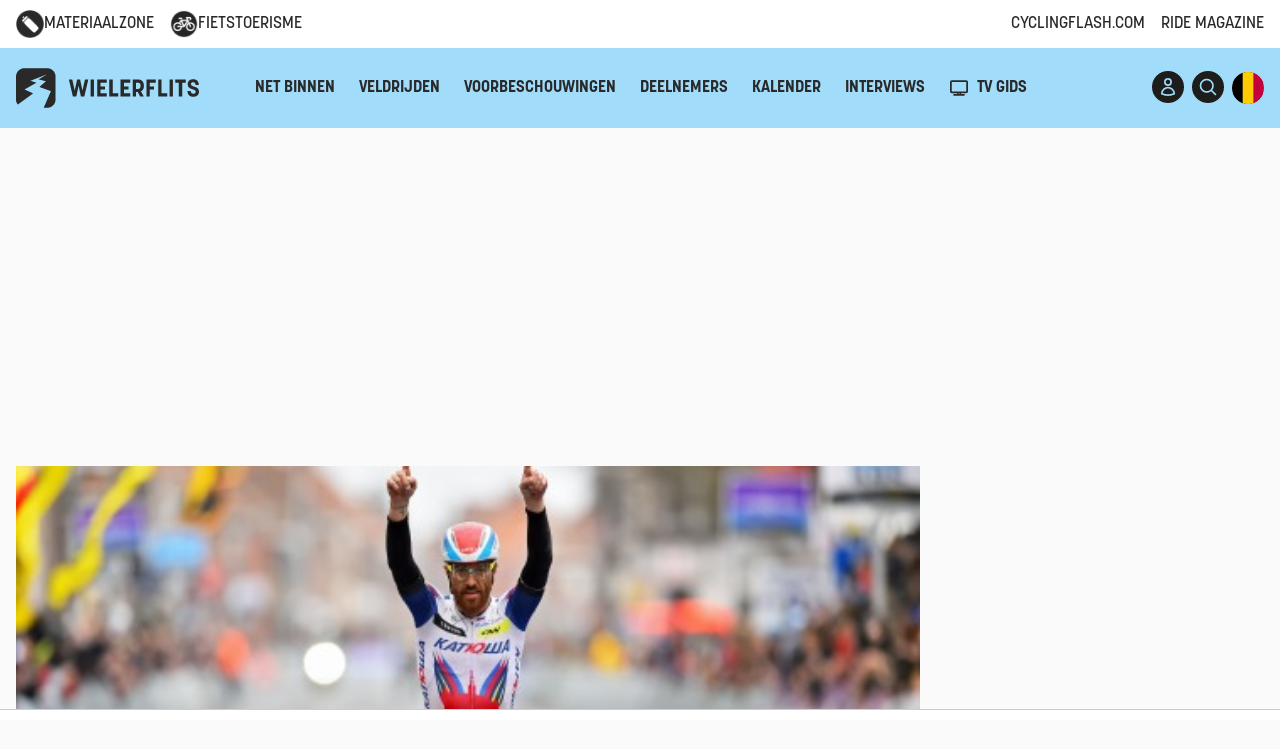

--- FILE ---
content_type: text/javascript
request_url: https://html-load.com/lib.js
body_size: 28677
content:
// 
//# sourceMappingURL=[data-uri]
(function(){function e(n,o){const r=t();return(e=function(e,t){return r[e-=203]})(n,o)}function t(){const e=["HTMLLinkElement","element-tagName","traffective","Click","adshield-native","display","outerHTML","fetchScript error(script malformed), url: ","Response","createElement","pubkey","document.querySelector","URL","tel:","MWtvaG12NHJsMDgzNjJhaXA3ZmpzNWN0YnF5Z3p3eG5l","dmtkcw==","player","Navigator","try-catch","test/view/passed","encodedBodySize","gpt-tdn","getTime","ing","readyState","Element","aXp4c29tcWgzcDhidmdhNDl3N2Z5MnRsdWM2ZTVuMDFy","tcString","ghi","div#contents","removeEventListener","PTZhMEc+UE9vMzdudj94JjFgXTJ0","AS-ENCODED-VAL","XMLHttpRequest.onreadystatechange","input","addEventListener","as-async","9481424PsiRHW","eventStatus","Map","warn","fGAJJ1JxajZDTldIXUk4c3g3dTNm","ZGdnbg==","QiBjMQkzRlklPGZfYjJsdV44Wk5DeiNHJ3ZXTTdyJlE9","floor","rtt","appendScriptElementAsync","copyScriptElement","Date.now is not a function","geniee-prebid","Failed to fetch script: ","left","1454330XTXKRs","getElementsByTagName","isInAdIframe","[native code]","set","src","scrollX","inventories_key","http:","random","bTg5NjFxd3pnaHUyN3hlb2FwbjNrNWlsdnJmamM0c3l0MA==","decodeURI","isFirefox","Integrity check failed: ","Element_setAttribute","geniee","data-sdk","can't access document.hidden","replaceState","requestIdleCallback","transferSize","1568822DkcKfr","naver","addModule","adshield-api","d2VneWpwenV4MzhxMmE5dm1pZm90","unknown","https://cadmus.script.ac","worldhistory.org","S1ppe140PG0iNSdjJQpYTHVyeXBxQThbZUl3LURSfGtiQg==","968685MMMJAm","undefined","), url: ","right","_fa_","symplr","getComputedStyle","M2Jwa2ltZnZ4ZTcxNm56b3lydzBxNTI=","gpt-nextmillennium","POST","inventory_name","prod","img","sdkVersion","toString","Date","YEg7NFN5TUIuCmZ1eG52I1JyUDNFSlEmOVlbTzBjCUNVbw==","gpt-adsinteractive","scrollWidth","javascript:",", X-Length: ","hasAttribute","HTMLFormElement","bml1ZTh0bXlhY2ozbDkxcTY1Znhid3pydjdwbzJnazQw","ABCDEFGHIJKLMNOPQRSTUVWXYZabcdefghijklmnopqrstuvwxyz","resolve","cmVzZXJ2ZWQy","Failed to execute packing script","utf-8","querySelector","N3k6eDIxOF1VI05DfW5XYU1Te0w=","loader","Yml4cXJod245emptNTRvMTJmZTBz","e2VGJU9YclEyPm5wM0pOXTQ3dQ==","Window_fetch","document.querySelectorAll","version=","DOMTokenList","elem","getElementById","no purpose 1 consent",'{"apply-ratio":1,"',"dmJybDRzN3U5ZjhuejVqcHFpMG13dGU2Y3loYWcxM294","http://","token=","replaceSync","fetchLater","cmVzZXJ2ZWQxT3V0cHV0","abs","Invalid protect url: ","lastIndexOf","isGecko","https://report.error-report.com/modal?eventId=&error=Vml0YWwgQVBJIGJsb2NrZWQ%3D&domain=","document.documentElement.clientWidth, clientHeight","fxios/","httpEquiv","push","Forcepoint","setAttributeNS","eval","cmVzZXJ2ZWQyT3V0cHV0","getEntriesByType",'":[{"id":"',"endpoint","string","attributionSrc","script:","Failed to load website due to adblock: ","trident","application/javascript","document.createElement","replace","replaceChild","char must be length 1","HTMLStyleElement","cachedResultIsInAdIframe","/resources/","VW4gcHJvYmzDqG1lIGVzdCBzdXJ2ZW51IGxvcnMgZHUgY2hhcmdlbWVudCBkZSBsYSBwYWdlLiBWZXVpbGxleiBjbGlxdWVyIHN1ciBPSyBwb3VyIGVuIHNhdm9pciBwbHVzLg==","scrollY","dable-tdn","width not set properly","combo","XMLHttpRequest","get","https:","getOwnPropertyDescriptor","focus/","tcloaded","insertBefore","gecko/","brave","InE0CkozZmtaaGombHRgd0g1MFQ9J2d8KEVQW0ItUVlE","charAt","a2AoNTl3aikie2c+c1xvNlRpQXgKTFA/cWFwdDBdLUl5ZQ==","parseFromString","eXB3engydXNtOG9nNXE3NHRhbmxiNnJpM3ZjZWhqOWtmMQ==","document.getElementById","Array","eDVBOGhFOT0KUUcxIkN1SidvVihJKT5sYlc0RCNlIEw2","def","toLowerCase","__gpp","Failed to get key from: ","loader-check","cWdwazM3NW50bDhqdzlybXgyaTBoYzF6dXY0b2J5NnNlZg==","error on contentWindow",", cfRay: ","resource","2038576UzGfrO","setInterval","Window_decodeURIComponent","bzlxemF4dHA0MDZ3a2U3aWIyZzM4Znltdmo1bGNoMW5y","classList","CSSStyleDeclaration","tags","sentrySampleRatio","anymind","ME5tfXViQzlMNmt7Nygibng+cz1Lb11JQncveVNnZiVX","requestAnimationFrame","gpt-adapex","aWQ=","HTMLImageElement","SharedStorageWorklet","cmVzZXJ2ZWQxSW5wdXQ=","eDxbeWtZJTEtc0s5X0MwUmFqIzhPTGxdL0h3aHFGVQkz","setTimeout","nextSibling","message","Jm0yR1Q1SXJQIiAuQihvPTppZ2JKcFduejd0Y3ZOWmA+Cg==","opr","as_window_id","recovery","Node_baseURI","innerWidth","gpt-andbeyond","gpt-vuukle","reserved2Input","cGxiaTIxY3hmbW8zNnRuNTB1cQ==","ddg/","(E2) Invalid protect url: ","purpose","ZT9gM0FVPDJaWzsJaUpFRlYnfFBhOFQ1ai0udiA6cSNIKQ==","UWpeIE5DVXY1NGxlIlZNbV8zMEdM","as-extra","gpt-geniee","gpt-ima-adshield","xhr.onreadystatechange not set","X-Length","&host=","headers","PerformanceResourceTiming","onreadystatechange","parentNode","coupang-dynamic","Version/","regexp-test","Nm03a3dlM3Fhb2h1NWc0Yno4aQ==","EventTarget","cmE7TUg3emZBb1EJeFRVaD9uPSFOSks5PHZgNXsjbVsz","min","AdShield API cmd.push","https://report.error-report.com/modal?","O2ZlUVhcLk54PHl9MgpVOWJJU0wvNmkhWXUjQWh8Q15a","intersectionRatio","2zzCoVO","as_domain","window","YmphM3prZnZxbHRndTVzdzY3OG4=","isSafari","querySelectorAll","atob","})()","HTMLMediaElement","stopPropagation","NW52MWllZ3phMjY5anU4c29reTA0aDNwN3JsdGN4bWJx","reserved1","UserAgent","outerHeight","cXA1cjg0Mnljdnhqb3diYXo3dWh0czlnazZpMGVtbjEzZg==","Clean.io Inc.","MG96dXBrcng2cWp3bnlnbDM0bTdpOXRoMWY4djJiZWM1","width: 100vw; height: 100vh; z-index: 2147483647; position: fixed; left: 0; top: 0;","VzB8N196fXtyb1lraFhMXiUoJy8+TnRRR2d1WlNBNHZV","wrong contentWindow","gpt-publisher","setIsTcfNeeded","type","blN5TkRHJ01qL288VSBsIlFFa21pWDJIe1pZSmg0JT1f","sping","eventName","number","Element_attributes","dXk4b2EyczZnNGozMDF0OWJpcDdyYw==","NGJvdjI4c3lxN3hhY2VnNjVmbTA5cnQzbGlobmt1empwMQ==","data-src","match","clearInterval","value","wp-data","revokeObjectURL","isSamsungBrowser","host","script","hash","catch","dispatchEvent","URLSearchParams","createContextualFragment","String","hostname","target","evaluate","/script/","getItem","extra","N2d0a3JwYzQ1bndoNmk4amZ2OTNic3lsYXFlem11Mm8xMA==","nthChildOf","728px","length","writeln","cXhuNml1cDNvdDhnejdmbGN3MDlieQ==","version","return this","WwllJjVCXlc+MCMKcmJxSTd9LUF8Yw==","Py0wOHRQKEpIMUVHeyVbaiZzIiBENWs=","bWpiMGZldTZseng3a3FoZ29wNGF0ODMxYzkyeXdpcjVu","HTMLIFrameElement","Y3J4bWpmN3loZ3Q2bzNwOGwwOWl2","script not executed(blob)","search","as_modal_loaded","v7.5.58","reserved2Output","a24xZWhvNmZqYnI0MHB4YzlpMnE=","&message=","entries","bWFHO0ZULmUyY1l6VjolaX0pZzRicC1LVVp5PHdMCl8/","eDhiM2xuMWs5bWNlaXM0dTB3aGpveXJ6djVxZ3RhcGYyNw==","boundingClientRect","parentElement","Rzc1MmVgTFh4J1ptfTk8CXs/Rg==","whale","object-keys","getBoundingClientRect","responseXML","join","alphaStr","@@toPrimitive must return a primitive value.","PEdjcE9JLwl6QVglNj85byByLmJtRlJpZT5Lc18pdjtWdQ==","setProperty","from","ssmas","__tcfapi not found within timeout","em5iZw==","polarbyte","gpt-funke","QjggL1k5b11WSENfcDN5dApoVE9OaTVxNklHLXI9Mmcl","test/v1ew/failed","closest","html","WEVRNSU8Sl9oIy4wZj92ZUs6ewlDdXRqYEJQOE5HVWIp","userAgent","dzFHcD4weUJgNVl0XGU0Ml1eQzNPVVhnYiBufWEnVGZxew==","HTMLVideoElement","url","parent","contains","reserved1Input","cmVzZXJ2ZWQySW5wdXQ=","3538257HVPlDj","btoa","Range","adpushup","android","gpt-rubicon","document.getElementsByClassName","bkVlSkthLjpQe0E7eDBVTCI0J1hGbXx9d2Z2elEjN1pTKA==","as-empty-bidder","some","HTMLElement","RegExp","abc","append","span","str","child-0","cmd","Date.now","HTMLAnchorElement","Worker","data-resource","stringify","dVY2fSlRJz9Ee1NlQU1YNDtFZg==","frames","head","&domain=","_isTcfNeeded","requestIdleCallback not exists","childElementCount","Headers","function","flatMap","Window","mailto:","indexOf","NmFreWhvcjgwbTM3c2xmdzF2eHA=","link","YTI3NGJjbGp0djBvbXc2ejlnNXAxM3VzOGVraHhpcmZx","cWJ1dw==","ZW93NXJmbHVxOHg0emdqNzBwMTNjaTZtaDJzOXRua2Fidg==","finally","adsinteractive","confirm","gpt-interworks","HTMLSourceElement","hostage","pathname","aXJycg==","collect","trim","cnlwYQ==","adshield","gpt-enliple","Date.now is not a number","encodeURI","ZndiaA==","adshieldAvgRTT","NFdCXTM+CW89bk12Y0thd19yVlI3emxxbSlGcGA6VGdPJw==","top","navigator","gpt-nextmillenium","matchAll","cDkxdHp4NGlic2h3ZjNxeWVuNTA2dWdvMm1rdjhscmpjNw==","close","adthrive","math-random","SktqJUlWels8RUgmPUZtaWN1TS46CVMteFBvWnM3CmtB","w2g","Zm1qeA==","NWY7VnQicURMQjkxJ20KfT9SNlMoWiNBYEpyMEhRbEtQKQ==","document.classList.contains","fromEntries","eDUwdzRvZTdjanpxOGtyNmk5YWZ0MnAxbmd1bG0zaHlidg==","query","enliple","dable","/resources/v2/","document","XncgVl8xcWs2OmooImc+aSVlfEwyY0k=","none","height","clearTimeout","czN6Ym85YWhnZjdsazV5MGN1bXJwcW53eDZpNGpldnQy","Failed to load script: ","gpt-adingo","ZnU2cXI4cGlrd2NueDFhc3RtNDc5YnZnMmV6bG8wM2h5","base64 failed","as_loader_version","players","Chrome/","gpt-minutemedia","DOMParser","parse","symbol","b3U3ZXJjdnc5bDAxeWdobmZpcDY4NWJ6eHF0YWszc2ptNA==","eTkzcmZ0czdseHE4dmtnamVuNW0waTZ3emhhcDF1Y2Iybw==","bTByeWlxdDgzNjJwMWZhdWxqNHpnaA==","alert","function a0Z(e,Z){const L=a0e();return a0Z=function(w,Q){w=w-0xf2;let v=L[w];return v;},a0Z(e,Z);}function a0e(){const eD=['onload','as_','526myoEGc','push','__sa_','__as_ready_resolve','__as_rej','addEventListener','LOADING','XMLHttpRequest','entries','getOwnPropertyDescriptor','_as_prehooked_functions','status','script_onerror','__fr','xhr_defer','href','isAdBlockerDetected','length','then','8fkpCwc','onerror','apply','readyState','_as_prehooked','set','__as_new_xhr_data','Window','catch','charCodeAt','location','document','onreadystatechange','__as_xhr_open_args','_as_injected_functions','DONE','open','toLowerCase','handleEvent','defineProperty','name','54270lMbrbp','__as_is_xhr_loading','prototype','decodeURIComponent','contentWindow','EventTarget','407388pPDlir','__as_xhr_onload','collect','get','call','JSON','setAttribute','Element','btoa','__as_is_ready_state_change_loading','GET','4281624sRJEmx','__origin','currentScript','1433495pfzHcj','__prehooked','1079200HKAVfx','window','error','687boqfKv','fetch','load','1578234UbzukV','function','remove','hostname','adshield'];a0e=function(){return eD;};return a0e();}(function(e,Z){const C=a0Z,L=e();while(!![]){try{const w=-parseInt(C(0x10a))/0x1*(-parseInt(C(0x114))/0x2)+-parseInt(C(0xf7))/0x3+-parseInt(C(0x127))/0x4*(parseInt(C(0x13c))/0x5)+parseInt(C(0x10d))/0x6+parseInt(C(0x105))/0x7+parseInt(C(0x107))/0x8+-parseInt(C(0x102))/0x9;if(w===Z)break;else L['push'](L['shift']());}catch(Q){L['push'](L['shift']());}}}(a0e,0x24a95),((()=>{'use strict';const m=a0Z;const Z={'HTMLIFrameElement_contentWindow':()=>Object[m(0x11d)](HTMLIFrameElement[m(0xf3)],m(0xf5)),'XMLHttpRequest_open':()=>Q(window,m(0x11b),m(0x137)),'Window_decodeURIComponent':()=>Q(window,m(0x12e),m(0xf4)),'Window_fetch':()=>Q(window,m(0x12e),m(0x10b)),'Element_setAttribute':()=>Q(window,m(0xfe),m(0xfd)),'EventTarget_addEventListener':()=>Q(window,m(0xf6),m(0x119))},L=m(0x116)+window[m(0xff)](window[m(0x131)][m(0x123)]),w={'get'(){const R=m;return this[R(0xf9)](),window[L];},'collectOne'(v){window[L]=window[L]||{},window[L][v]||(window[L][v]=Z[v]());},'collect'(){const V=m;window[L]=window[L]||{};for(const [v,l]of Object[V(0x11c)](Z))window[L][v]||(window[L][v]=l());}};function Q(v,l,X){const e0=m;var B,s,y;return e0(0x108)===l[e0(0x138)]()?v[X]:e0(0x132)===l?null===(B=v[e0(0x132)])||void 0x0===B?void 0x0:B[X]:e0(0xfc)===l?null===(s=v[e0(0xfc)])||void 0x0===s?void 0x0:s[X]:null===(y=v[l])||void 0x0===y||null===(y=y[e0(0xf3)])||void 0x0===y?void 0x0:y[X];}((()=>{const e2=m;var v,X,B;const y=W=>{const e1=a0Z;let b=0x0;for(let O=0x0,z=W[e1(0x125)];O<z;O++){b=(b<<0x5)-b+W[e1(0x130)](O),b|=0x0;}return b;};null===(v=document[e2(0x104)])||void 0x0===v||v[e2(0x10f)]();const g=function(W){const b=function(O){const e3=a0Z;return e3(0x113)+y(O[e3(0x131)][e3(0x110)]+e3(0x11e));}(W);return W[b]||(W[b]={}),W[b];}(window),j=function(W){const b=function(O){const e4=a0Z;return e4(0x113)+y(O[e4(0x131)][e4(0x110)]+e4(0x135));}(W);return W[b]||(W[b]={}),W[b];}(window),K=e2(0x113)+y(window[e2(0x131)][e2(0x110)]+e2(0x12b));(X=window)[e2(0x117)]||(X[e2(0x117)]=[]),(B=window)[e2(0x118)]||(B[e2(0x118)]=[]);let x=!0x1;window[e2(0x117)][e2(0x115)](()=>{x=!0x0;});const E=new Promise(W=>{setTimeout(()=>{x=!0x0,W();},0x1b5d);});function N(W){return function(){const e5=a0Z;for(var b=arguments[e5(0x125)],O=new Array(b),z=0x0;z<b;z++)O[z]=arguments[z];return x?W(...O):new Promise((k,S)=>{const e6=e5;W(...O)[e6(0x126)](k)[e6(0x12f)](function(){const e7=e6;for(var f=arguments[e7(0x125)],q=new Array(f),A=0x0;A<f;A++)q[A]=arguments[A];E[e7(0x126)](()=>S(...q)),window[e7(0x118)][e7(0x115)]({'type':e7(0x10b),'arguments':O,'errArgs':q,'reject':S,'resolve':k});});});};}const I=W=>{const e8=e2;var b,O,z;return e8(0x101)===(null===(b=W[e8(0x134)])||void 0x0===b?void 0x0:b[0x0])&&0x0===W[e8(0x11f)]&&((null===(O=W[e8(0x134)])||void 0x0===O?void 0x0:O[e8(0x125)])<0x3||!0x1!==(null===(z=W[e8(0x134)])||void 0x0===z?void 0x0:z[0x2]));},M=()=>{const e9=e2,W=Object[e9(0x11d)](XMLHttpRequest[e9(0xf3)],e9(0x133)),b=Object[e9(0x11d)](XMLHttpRequest[e9(0xf3)],e9(0x12a)),O=Object[e9(0x11d)](XMLHttpRequestEventTarget[e9(0xf3)],e9(0x128)),z=Object[e9(0x11d)](XMLHttpRequestEventTarget[e9(0xf3)],e9(0x112));W&&b&&O&&z&&(Object[e9(0x13a)](XMLHttpRequest[e9(0xf3)],e9(0x133),{'get':function(){const ee=e9,k=W[ee(0xfa)][ee(0xfb)](this);return(null==k?void 0x0:k[ee(0x103)])||k;},'set':function(k){const eZ=e9;if(x||!k||eZ(0x10e)!=typeof k)return W[eZ(0x12c)][eZ(0xfb)](this,k);const S=f=>{const eL=eZ;if(this[eL(0x12a)]===XMLHttpRequest[eL(0x136)]&&I(this))return this[eL(0x100)]=!0x0,E[eL(0x126)](()=>{const ew=eL;this[ew(0x100)]&&(this[ew(0x100)]=!0x1,k[ew(0xfb)](this,f));}),void window[eL(0x118)][eL(0x115)]({'type':eL(0x122),'callback':()=>(this[eL(0x100)]=!0x1,k[eL(0xfb)](this,f)),'xhr':this});k[eL(0xfb)](this,f);};S[eZ(0x103)]=k,W[eZ(0x12c)][eZ(0xfb)](this,S);}}),Object[e9(0x13a)](XMLHttpRequest[e9(0xf3)],e9(0x12a),{'get':function(){const eQ=e9;var k;return this[eQ(0x100)]?XMLHttpRequest[eQ(0x11a)]:null!==(k=this[eQ(0x12d)])&&void 0x0!==k&&k[eQ(0x12a)]?XMLHttpRequest[eQ(0x136)]:b[eQ(0xfa)][eQ(0xfb)](this);}}),Object[e9(0x13a)](XMLHttpRequestEventTarget[e9(0xf3)],e9(0x128),{'get':function(){const ev=e9,k=O[ev(0xfa)][ev(0xfb)](this);return(null==k?void 0x0:k[ev(0x103)])||k;},'set':function(k){const el=e9;if(x||!k||el(0x10e)!=typeof k)return O[el(0x12c)][el(0xfb)](this,k);const S=f=>{const er=el;if(I(this))return this[er(0xf2)]=!0x0,E[er(0x126)](()=>{const eX=er;this[eX(0xf2)]&&(this[eX(0xf2)]=!0x1,k[eX(0xfb)](this,f));}),void window[er(0x118)][er(0x115)]({'type':er(0x122),'callback':()=>(this[er(0xf2)]=!0x1,k[er(0xfb)](this,f)),'xhr':this});k[er(0xfb)](this,f);};S[el(0x103)]=k,O[el(0x12c)][el(0xfb)](this,S);}}),Object[e9(0x13a)](XMLHttpRequestEventTarget[e9(0xf3)],e9(0x112),{'get':function(){const eB=e9;return z[eB(0xfa)][eB(0xfb)](this);},'set':function(k){const es=e9;if(x||!k||es(0x10e)!=typeof k)return z[es(0x12c)][es(0xfb)](this,k);this[es(0xf8)]=k,this[es(0x119)](es(0x109),S=>{const ey=es;I(this)&&window[ey(0x118)][ey(0x115)]({'type':ey(0x122),'callback':()=>{},'xhr':this});}),z[es(0x12c)][es(0xfb)](this,k);}}));};function P(W){return function(){const eg=a0Z;for(var b=arguments[eg(0x125)],O=new Array(b),z=0x0;z<b;z++)O[z]=arguments[z];return this[eg(0x134)]=O,W[eg(0x129)](this,O);};}function Y(W,b,O){const et=e2,z=Object[et(0x11d)](W,b);if(z){const k={...z,'value':O};delete k[et(0xfa)],delete k[et(0x12c)],Object[et(0x13a)](W,b,k);}else W[b]=O;}function D(W,b,O){const ej=e2,z=W+'_'+b,k=w[ej(0xfa)]()[z];if(!k)return;const S=ej(0x108)===W[ej(0x138)]()?window:ej(0x132)===W?window[ej(0x132)]:ej(0xfc)===W?window[ej(0xfc)]:window[W][ej(0xf3)],f=function(){const eK=ej;for(var A=arguments[eK(0x125)],U=new Array(A),F=0x0;F<A;F++)U[F]=arguments[F];try{const J=j[z];return J?J[eK(0xfb)](this,k,...U):k[eK(0xfb)](this,...U);}catch(G){return k[eK(0xfb)](this,...U);}},q=O?O(f):f;Object[ej(0x13a)](q,ej(0x13b),{'value':b}),Object[ej(0x13a)](q,ej(0x106),{'value':!0x0}),Y(S,b,q),window[ej(0x117)][ej(0x115)](()=>{const ex=ej;window[ex(0x111)]&&!window[ex(0x111)][ex(0x124)]&&S[b]===q&&Y(S,b,k);}),g[z]=q;}window[K]||(w[e2(0xf9)](),D(e2(0x11b),e2(0x137),P),D(e2(0xfe),e2(0xfd)),D(e2(0x12e),e2(0x10b),N),(function(){const eN=e2,W=(z,k)=>new Promise((S,f)=>{const eE=a0Z,[q]=k;q[eE(0x121)]?f(k):(E[eE(0x126)](()=>f(k)),z[eE(0x119)](eE(0x10c),()=>S()),window[eE(0x118)][eE(0x115)]({'type':eE(0x120),'reject':()=>f(k),'errArgs':k,'tag':z}));}),b=Object[eN(0x11d)](HTMLElement[eN(0xf3)],eN(0x128));Object[eN(0x13a)](HTMLElement[eN(0xf3)],eN(0x128),{'get':function(){const eI=eN,z=b[eI(0xfa)][eI(0xfb)](this);return(null==z?void 0x0:z[eI(0x103)])||z;},'set':function(z){const eo=eN;var k=this;if(x||!(this instanceof HTMLScriptElement)||eo(0x10e)!=typeof z)return b[eo(0x12c)][eo(0xfb)](this,z);const S=function(){const ei=eo;for(var f=arguments[ei(0x125)],q=new Array(f),A=0x0;A<f;A++)q[A]=arguments[A];return W(k,q)[ei(0x12f)](U=>z[ei(0x129)](k,U));};S[eo(0x103)]=z,b[eo(0x12c)][eo(0xfb)](this,S);}});const O=EventTarget[eN(0xf3)][eN(0x119)];EventTarget[eN(0xf3)][eN(0x119)]=function(){const eM=eN;for(var z=this,k=arguments[eM(0x125)],S=new Array(k),f=0x0;f<k;f++)S[f]=arguments[f];const [q,A,...U]=S;if(x||!(this instanceof HTMLScriptElement)||eM(0x109)!==q||!(A instanceof Object))return O[eM(0xfb)](this,...S);const F=function(){const eP=eM;for(var J=arguments[eP(0x125)],G=new Array(J),H=0x0;H<J;H++)G[H]=arguments[H];return W(z,G)[eP(0x12f)](T=>{const eY=eP;eY(0x10e)==typeof A?A[eY(0x129)](z,T):A[eY(0x139)](...T);});};O[eM(0xfb)](this,q,F,...U);};}()),M(),window[K]=!0x0);})());})()));","write","<html></html>","fromCharCode","cGhtMjF2OWN3NGI3M3lnbG5meG90YXpzdWo4cXJrNjUwaQ==","consents","promise","DocumentFragment","removeItem","pagehide","async","ar-v1","ZmthZA==","a3JCSnREKFFsdl4+I1toe1gxOW8mU0VBTS9uIk89IDA1UA==","debug","NzRoZnZidGNqMmVyb2EwdWw1Nnl3M2lucXhrZ3A5bTF6cw==","article","self","resources://","endsWith","idx","N3VpbDVhM2d4YnJwdHZqZXltbzRjMDl3cXpzNjgybmYx","resources-v2://","scribd.com","onLine","safari","Script","adsense","removeChild","fetchScript error(status: ","localStorage","num","CSSStyleSheet","CSSStyleDeclaration.set/get/removeProperty","gpt-clickio","aXZtc2xyNDhhY2Uzem9rZ3h0MTBiNnA=","c3ZtbQ==","log","Document","core-ads","stack","Y3E5ODM0a2h3czJ0cmFnajdmbG55bXU=","error on googletag.pubads()","isInIframe","property","setItem","isSleipnir","insertAdjacentElement","eDI5aGI4cHd2c2lsY21xMDY1dDQzN3JueXVvMWpmemtl","Event","getWindowId","X2w8IFZ6cURGOjJnNjF3e2ltKCI3TEFaYS9eaiVcJ0s/","defineProperty","test","sectionChange","createObjectURL","iframe","Number","prototype","VHg8V3xYdmN1YkN6LWVrVS8gb2lNCSY6JUlnPjJoe3Nb","edg/","bzVoa203OHVwMnl4d3Z6c2owYXQxYmdscjZlaTQzbmNx","Math","Invalid reserved state: ","contentWindow","max","hidden","crios","N3o+Z317L1cjYGNbWlQmc0k8Mi1oYUtYWW4Kbyl4U0ZB","samsungbrowser","UUNBQlYiXSMwamImV282dDpVdWlIZzFyUEQ0JSlSbE5rLQ==","findIndex","visualViewport","className","sendBeacon","Y29rcQ==","pubads","as-revalidator","Invalid protect url prefix: ","/report?","728","text/css","d3IyNzV5b2dzajRrdjAzaXpjbngxdWFxYjhwZmxtNnRo","OTF5c3hlOGx1b3JuNnZwY2l3cQ==","wrong googletag.pubads()","&type=negotiate_fail","Object","can't access user-agent","cache_is_blocking_ads","keyval","Element_innerHTML","CrOS","HTMLMetaElement","domain switched","attributes","getAttribute","document - link element","opt/","AdShield API","__tcfapi","server","tpmn","Promise","aW5wdXQ=","split","output","googletag","findLastIndex","KHIlOTZqVks3e2tQCWdEaE9jRnMnMTtNIkl1UVoveXFB","chrome","isArray","insertAfter","M2M1MWdvcTQwcHphbDlyNnh1dnRrZXkyc3duajdtaWhi","reload","teads","VGhlcmUgd2FzIGEgcHJvYmxlbSBsb2FkaW5nIHRoZSBwYWdlLiBQbGVhc2UgY2xpY2sgT0sgdG8gbGVhcm4gbW9yZS4=","forEach","action","&request_id=",", body: ","content","eventId=","childNodes","ODk1dDdxMWMydmVtZnVrc2w2MGh5empud28zNGJ4cGdp","calculatorsoup.com","true","Cf-Ray",'","width":160,"height":600,"position":{"selector":"div#contents","position-rule":"child-0","insert-rule":[]},"original-ads":[{"selector":"div#contents > span#ads"}],"attributes":[]}]}',"textContent","all","X-Crc32","profile","sleipnir/","baseURI","appendChild","MzZxejBtdjl0bmU3a3dyYTVpMXVqeDI4b3lmc3BjZ2xoNA==","_as_res","TkduRThhX3kuRmpZTz00dzNdcDc=","script malformed. source length: ","MessageEvent","document.head.appendChild, removeChild, childNodes","gpt-anymind","], X-Crc32: ","find","KAlFSENfO3MvLldnTmZWbCB6OU1ZaFF9VGo6SkZVUykj","reject","contentDocument","object","listenerId","insertRule","__gpp not found within timeout","protocol","document - find element","nhn","call","em1wYw==","statusText","check","api","FontFace","Firefox/","then","bmxvYw==","data","responseURL","blob:","filter","insertAdjacentHTML","script not executed(inline)","https://","about:","removeProperty",", Script-Crc32: ",". Phase: ","text","error","Failed to decode protect-url: url is empty","ZWhvcg==","document.classList.remove not work","searchParams","153cKhtKT","source","raptive","/view","b3V0cHV0","string-api","aditude","charCodeAt","decodeURIComponent","originalUrl","map","Node_appendChild","JlhEX1FPaE1ybHRwUjFjNHpHClk=","style","replaceScriptElementAsync","now","performance","domain switch: no src attribute","OWptYW53eXF4MHM1NHp1dG82aA==","outerWidth","ar-yahoo-v1","language","HTMLScriptElement","Timed out waiting for consent readiness","&url=","last_bfa_at","_as_req","parseInt","freestar","matches","&title=","setImmediate","EventTarget_addEventListener","papi","dXNqbDRmaHdicHIzaXl6NXhnODZtOWV2Y243b2swYTIxdA==","edgios","bottom","[data-uri]","http","loading","as_","getAttributeNames","removeAttribute","AdShield API cmd.push result","IntersectionObserverEntry","ybar","aG5bUlhtfERPSC86LkVWS0o7NH1TVQ==","children","data-query","getElementsByClassName","cookie","mezzomedia","cssText","eVw2WmcxcW1ea3pjJ3woWWlvUiI+Rgo=","Node","responseText","cmVzZXJ2ZWQx","document.getElementsByTagName","bXRlcWgweXM2MnAxZnhqNTg5cm80YXVuemxpZzNjN3diaw==","isNaN","TlhHdDU9fV1iSWtoKThUPnAtfGVXcw==","1491vvIYGs","edl","div#contents > span#ads","width","azUyM3RscHplcXZzMHlqaDgxb2d1YTZ3bmJyN2M5bWY0aQ==","aTtVaidbPHciRFQwbFpMZ1M4ZiNoeHNNVn10eTpFLSlg","isBrave","MessagePort","getPropertyValue","elementFromPoint","open","keys","Tig5fCEvX1JEdjZRKSI4P0wjaFdscjs=","djlhcHlpazYyMzBqNW1sN244YnVxcmYxemdzY2V3eHQ0","c3hwMlc5IC0zT25TJjdIPXJWNEQ7VFthdyFdTUFJL31MbA==","referrer","NodeList","postMessage","useractioncomplete","concat",", StatusCode: [","&is_brave=","jkl","Url","a3luYg==","MUVIYi58dT9wKHFmUGl0eSdyNk8lCXc9XTlCSlJEOzo4aw==","initial","fetch","connection","name","add","rel","alt","toPrimitive","useragent","Element.remove","MHQ4a2JmMjZ1ejlzbWg3MTRwY2V4eQ==","dataset","delete","b2lscjg3dDZnMXFiejVlZjRodnB5Y3VqbXgzbndzMDJrOQ==","load","data:","https://html-load.com","RVlmP1JOMmF9V2JVNWVIX3xTdEpv","getDeviceInfo","adingo","LklwPnN6SjhFd2FoWU0vdjt5S2M9ZgooW19UIHEzbk9T","opera","ping","tri","Blob","eX1YV11PJkdsL0N0KXNZQjgtYkY0UgpEJ3BTRTBcdS5aUA==","response","overflow","get-computed-style","Nm52OGNqZ3picXMxazQ5d2x4NzUzYWU=","getGPPData","aXRoYw==","adfit","gpt-highfivve","div","#as_domain","VHNwektcVnZMMzkpOlBSYTh4Oy51ZyhgdD93XTZDT2ZGMQ==","reverse","includes","reserved2","duration","IFrame","innerText","stylesheet","close-error-report","shift","XnpHW3dtCkNgPThCdj48Jl0wOlQgTCNweDNYbGktbikuNA==","edge","srcset","setHTMLUnsafe","status code: ","adlib",", source length: ","configIndex","startsWith","Css","function a0v(F,v){const h=a0F();return a0v=function(L,H){L=L-0x85;let E=h[L];return E;},a0v(F,v);}function a0F(){const y=['length','includes','removeEventListener','99DdfTHL','message','426867skijjn','926090UmJmXE','5618020JaGBio','forEach','delete','9152640ERdRZO','get','c3RyaW5n','setTimeout','handleEvent','eval','requestIdleCallback','399064oRTnwg','168YhZGAx','test','requestAnimationFrame','error','call','set','addEventListener','filter','load','61678oqLYfA','setInterval','ZnVuY3Rpb24','prototype','click','3732384LyVUeN','27bKBjKK','slice'];a0F=function(){return y;};return a0F();}(function(F,v){const i=a0v,h=F();while(!![]){try{const L=-parseInt(i(0x94))/0x1+parseInt(i(0x9e))/0x2*(parseInt(i(0x86))/0x3)+-parseInt(i(0xa3))/0x4+parseInt(i(0x89))/0x5+parseInt(i(0x8d))/0x6+parseInt(i(0x88))/0x7*(parseInt(i(0x95))/0x8)+-parseInt(i(0xa4))/0x9*(parseInt(i(0x8a))/0xa);if(L===v)break;else h['push'](h['shift']());}catch(H){h['push'](h['shift']());}}}(a0F,0xf2094),((()=>{const G=a0v,F=(E,B)=>typeof E===B,v=atob(G(0xa0)),h=atob(G(0x8f));if(!F(h,h))return;{const E=RegExp[G(0xa1)][G(0x96)];RegExp[G(0xa1)][G(0x96)]=function(B){const g=G;return E[g(0x99)](this,B);};}[G(0x97),G(0x93),G(0x9f),G(0x90)][G(0x9c)](B=>window[B])[G(0x8b)](B=>window[B]=H(window[B],B)),EventTarget[G(0xa1)][G(0x9b)]=H(EventTarget[G(0xa1)][G(0x9b)],G(0x9b),0x1),EventTarget[G(0xa1)][G(0x85)]=H(EventTarget[G(0xa1)][G(0x85)],G(0x85),0x1);const L=new Map();function H(B,u){const P=G;let p=arguments[P(0xa6)]>0x2&&void 0x0!==arguments[0x2]?arguments[0x2]:0x0;return function(){const o=P;for(var S=arguments[o(0xa6)],K=new Array(S),N=0x0;N<S;N++)K[N]=arguments[N];const Q=K[o(0xa5)](0x0,p),Y=K[p],b=K[o(0xa5)](p+0x1);if(!Y)return B[o(0x99)](this,...K);if(o(0x9f)!==u&&o(0x90)!==u&&!F(Y,v)&&!F(Y[o(0x91)],v))return B[o(0x99)](this,...K);let f=null;if(o(0x9b)===u||o(0x85)===u){const I=[o(0x9d),o(0x98),o(0x87),o(0xa2)],J=Q[0x0];if(!I[o(0xa7)](J))return B[o(0x99)](this,...K);L[o(0x8e)](this)||L[o(0x9a)](this,new Map()),L[o(0x8e)](this)[o(0x8e)](J)||L[o(0x8e)](this)[o(0x9a)](J,new Map()),f=L[o(0x8e)](this)[o(0x8e)](J)[o(0x8e)](Y);}if(f=f||function(){const W=o;for(var x=arguments[W(0xa6)],X=new Array(x),m=0x0;m<x;m++)X[m]=arguments[m];return F(Y,v)?Y[W(0x99)](this,...X):F(Y,h)?window[W(0x92)](Y):F(Y[W(0x91)],v)?Y[W(0x91)][W(0x99)](Y,...X):void 0x0;},o(0x9b)===u){const x=Q[0x0];L[o(0x8e)](this)[o(0x8e)](x)[o(0x9a)](Y,f);}else{if(o(0x85)===u){const X=Q[0x0],m=L[o(0x8e)](this)[o(0x8e)](X)[o(0x8e)](Y)||Y;return L[o(0x8e)](this)[o(0x8e)](X)[o(0x8c)](Y),B[o(0x99)](this,...Q,m,...b);}}return B[o(0x99)](this,...Q,f,...b);};}})()));","__sa_","stopImmediatePropagation","title","Node_insertBefore","https://report.error-report.com/modal?eventId=&error=","origin","encodeURIComponent","adshieldMaxRTT",'{"type": "tag", "marshalled": "<html></html>"}',"bnh6bg==","srcdoc","Jmo8UkRzW1c+YnVrTWBjPzEpCWw=","Function","pubstack","scrollHeight","bGU0OTcxbTVpcnB1a3hqdjNzcTJvOHk2MGduYnp0aHdmYQ==","parseFloat","7554srFtAp","Error","JSON","href","eWJmcQ==","frameElement","width not removed","charset","port","document.hidden","bWlsYmAjM0JhcV07RFRWP2UuPCAmYw==","cultureg","minutemedia","picrew.me","documentElement","MyV0CXsycmNrZnlYUl0/TksmL0ZndztUU01tbi03X2lVLg==","race","a2Zwdg==","AdShield API cmd","scrollX,Y","randomize","apply","c204ZmtocndhOTR5MGV1cGoybnEx","json","location","reserved1Output","json.parse","atob-btoa","MW53c3I3dms4ZmgwbDN1dDkyamlncXg2ejQ1Y3BibXlv","constructor","intersectionRect","poster","dXl5aw==","string-try-catch","dWwyb3cwMWo5enE1OG1mazRjdjM3YWJzeWlndGVoNnhu",".js","cadmus script blocked","Yzc4NjNxYnNtd3k1NG90bmhpdjE=","currentScript","gpt-adpushup","7Y6Y7J207KeA66W8IOu2iOufrOyYpOuKlCDspJEg66y47KCc6rCAIOuwnOyDne2WiOyKteuLiOuLpC4g7J6Q7IS47ZWcIOuCtOyaqeydhCDrs7TroKTrqbQgJ+2ZleyduCfsnYQg7YG066at7ZWY7IS47JqULg==","TopLevelCss","send","signalStatus","iterator","setAttribute","promise tainted","fXFCPHpgUFpbWUg6MHNqdmFPcA==","gpt-firstimpression","element-attributes","XHlqTUYtZiJSWwlId3hucylwSUMxPTI1OEU5NlBLOkpPCg==","reduce","tag","Element_getAttribute","isInRootIframe","azk2WUsodi8mSUNtR0IJNWJ6YT9IY1BfMVcgcVJvQS49Cg==","&error=","remove","body","tagName","ariaLabel","exec","innerHeight","(function(){","slice","snigel","Loader aborted: ","gpt-adshield","PerformanceEntry","status","History","firefox","yahoo-mail-v1","responseType","innerHTML","fuse"];return(t=function(){return e})()}(function(){const n=e,o=t();for(;;)try{if(850040===-parseInt(n(730))/1*(parseInt(n(903))/2)+parseInt(n(1008))/3+-parseInt(n(847))/4+parseInt(n(739))/5+parseInt(n(581))/6*(parseInt(n(481))/7)+-parseInt(n(694))/8+parseInt(n(420))/9*(parseInt(n(709))/10))break;o.push(o.shift())}catch(e){o.push(o.shift())}})(),(()=>{"use strict";const t=e;var n={};n.g=function(){const t=e;if(t(387)==typeof globalThis)return globalThis;try{return this||new Function(t(961))()}catch(e){if(t(387)==typeof window)return window}}();const o=t=>{const n=e;let o=0;for(let e=0,r=t[n(957)];e<r;e++)o=(o<<5)-o+t[n(427)](e),o|=0;return o},r=class{static[t(397)](){const e=t;var n,r;let i=arguments[e(957)]>0&&void 0!==arguments[0]?arguments[0]:e(870),c=!(arguments[e(957)]>1&&void 0!==arguments[1])||arguments[1];const a=Date[e(435)](),s=a-a%864e5,l=s-864e5,d=s+864e5,u=e(460)+o(i+"_"+s),m=e(460)+o(i+"_"+l),f=e(460)+o(i+"_"+d);return u===m||u===f||m===f||!(null!==(n=null!==(r=window[u])&&void 0!==r?r:window[m])&&void 0!==n?n:window[f])&&(c&&(window[u]=!0,window[m]=!0,window[f]=!0),!0)}};function i(e){const n=t;return(i=n(1039)==typeof Symbol&&n(235)==typeof Symbol[n(625)]?function(e){return typeof e}:function(e){const t=n;return e&&t(1039)==typeof Symbol&&e[t(610)]===Symbol&&e!==Symbol[t(298)]?t(235):typeof e})(e)}function c(n,o,r){const c=t;return a=function(t){const n=e;if(n(387)!=i(t)||!t)return t;var o=t[Symbol[n(514)]];if(void 0!==o){var r=o[n(394)](t,n(803));if(n(387)!=i(r))return r;throw new TypeError(n(986))}return String(t)}(o),(o=c(235)==i(a)?a:a+"")in n?Object[c(292)](n,o,{value:r,enumerable:!0,configurable:!0,writable:!0}):n[o]=r,n;var a}const a=8e3;class s{static[t(924)](e){this[t(1035)]=e}static[t(822)](e){const n=t;let o=!(arguments[n(957)]>1&&void 0!==arguments[1])||arguments[1],r=arguments[n(957)]>2&&void 0!==arguments[2]?arguments[2]:n(270);try{return o&&(e=l(e)),window[r][n(952)](e)}catch(e){return""}}static[t(713)](n,o){const r=t;let i=!(arguments[r(957)]>2&&void 0!==arguments[2])||arguments[2],c=arguments[r(957)]>3&&void 0!==arguments[3]?arguments[3]:r(270);try{if(i&&(n=l(n)),!this[r(1035)])return window[c][r(285)](n,o);(async function(){const t=r,{enableGpp:i=!1}={},s=await function(){const{tcfTimeoutMs:t=a,requireTcString:n=!0}={};return new Promise((async(o,r)=>{const i=e;try{var c,s;await function(){const t=e;let n=arguments[t(957)]>0&&void 0!==arguments[0]?arguments[0]:a;return new Promise(((e,o)=>{const r=t,i=Date[r(435)](),c=()=>{const t=r;t(1039)!=typeof window[t(339)]?Date[t(435)]()-i>n?o(new Error(t(991))):setTimeout(c,50):e(window[t(339)])};c()}))}(t);let l=!1;const d=e=>!(!e||i(826)!==e[i(695)]&&i(499)!==e[i(695)]||n&&!e[i(684)]),u=(e,t)=>{const n=i;if(t&&!l&&d(e)){l=!0;try{var r,c;null===(r=(c=window)[n(339)])||void 0===r||r[n(394)](c,n(687),2,(()=>{}),e[n(388)])}catch{}o(e)}};null===(c=(s=window)[i(339)])||void 0===c||c[i(394)](s,i(692),2,u),setTimeout((()=>{l||r(new Error(i(443)))}),t)}catch(e){r(e)}}))}();if(!function(t){const n=e;var o,r;return!!(null!==(o=null===(r=t[n(879)])||void 0===r?void 0:r[n(245)])&&void 0!==o?o:{})[1]}(s))throw new Error(t(779));let l;if(i)try{l=await function(){const e=t;let n=arguments[e(957)]>0&&void 0!==arguments[0]?arguments[0]:6e3;return new Promise(((t,o)=>{const r=e,i=Date[r(435)](),c=()=>{const e=r;e(1039)!=typeof window[e(840)]?Date[e(435)]()-i>n?o(new Error(e(390))):setTimeout(c,50):(()=>{const n=e;try{var o,r,i,c;null===(o=(r=window)[n(840)])||void 0===o||o[n(394)](r,n(692),((e,o)=>{const r=n;o&&e&&(r(294)===e[r(928)]||r(624)===e[r(928)])&&t(e)})),null===(i=(c=window)[n(840)])||void 0===i||i[n(394)](c,n(537),((e,o)=>{o&&e&&t({eventName:n(507),data:e})}))}catch{}})()};c()}))}()}catch(e){console[t(697)](e)}return{result:await Promise[t(764)]((e=>{const r=t;let{tcData:i,gppInfo:a}=e;window[c][r(285)](n,o)})({tcData:s,gppInfo:l})),tcData:s,gppInfo:l}})()[r(943)]((e=>{}))}catch(e){}}static[t(638)](e){const n=t;let o=!(arguments[n(957)]>1&&void 0!==arguments[1])||arguments[1],r=arguments[n(957)]>2&&void 0!==arguments[2]?arguments[2]:n(270);try{return o&&(e=l(e)),window[r][n(248)](e)}catch(e){}}}c(s,t(1035),!1);const l=e=>""[t(500)](window[t(605)][t(940)],t(743))[t(500)](btoa(e));class d{static[t(487)](){const e=t;try{if(null!=window[e(1068)][e(829)]&&e(487)===window[e(1068)][e(829)][e(487)][e(510)])return!0}catch(e){}return!1}static[t(907)](){const e=t;try{if(d[e(487)]())return!1;const t=navigator[e(1e3)][e(839)](),n=[e(265)];return![e(349),e(554),e(300),e(868),e(528),e(337),e(807),e(307),e(652),e(980),e(877),e(731),e(455)][e(1017)]((n=>t[e(545)](n)))&&n[e(1017)]((n=>t[e(545)](n)))}catch(e){}return!1}static[t(721)](){const e=t;try{if(d[e(487)]())return!1;const t=navigator[e(1e3)][e(839)]();if(t[e(545)](e(825))||t[e(545)](e(793)))return!0;const n=[e(652)];return![e(349),e(554),e(300),e(868),e(528),e(337),e(807),e(307),e(980),e(877),e(731),e(455)][e(1017)]((n=>t[e(545)](n)))&&n[e(1017)]((n=>t[e(545)](n)))}catch(e){}return!1}static[t(939)](){const e=t;try{const t=navigator[e(1e3)][e(839)]();return t[e(545)](e(1012))&&t[e(545)](e(309))}catch(e){}return!1}static[t(286)](){const e=t;try{return navigator[e(1e3)][e(839)]()[e(545)](e(372))}catch(e){}return!1}static[t(790)](){const e=t;return navigator[e(1e3)][e(839)]()[e(545)](e(828))}}const u=(e,n)=>{const o=t;if(o(803)!=typeof e||o(803)!=typeof n)return!1;const r=e[o(957)],i=n[o(957)];if(0===r&&0===i)return!0;if(0===r)return!1;if(0===i)return!0;if(r<i)return!1;for(let t=0;t<e[o(957)];t++)if(e[t]===n[0]){let r=!0;for(let i=1;i<n[o(957)];i++)if(!e[t+i]||e[t+i]!==n[i]){r=!1;break}if(r)return!0}return!1},m=(e,n)=>{const o=t;if(o(803)!=typeof e||o(803)!=typeof n)return-1;const r=e[o(957)],i=n[o(957)];if(0===r&&0===i)return-1;if(0===r)return-1;if(0===i)return-1;if(r<i)return-1;for(let t=0;t<e[o(957)];t++)if(e[t]===n[0]){let r=!0;for(let i=1;i<n[o(957)];i++)if(!e[t+i]||e[t+i]!==n[i]){r=!1;break}if(r)return t}return-1},f=e=>{const n=t,o=navigator[n(1e3)],r=m(o,e);if(-1===r)return-1;let i="";for(let t=r+e[n(957)];t<o[n(957)];t++){const e=o[n(427)](t);if(e<48||e>57)break;i+=o[t]}return parseInt(i)||-1},w={HTMLIFrameElement_contentWindow:()=>Object[t(824)](HTMLIFrameElement[t(298)],t(304)),XMLHttpRequest_open:()=>h(window,t(821),t(491)),Window_decodeURIComponent:()=>h(window,t(1041),t(428)),Window_fetch:()=>h(window,t(1041),t(508)),Element_setAttribute:()=>h(window,t(682),t(626)),EventTarget_addEventListener:()=>h(window,t(896),t(692))},x=t(564)+window[t(1009)](window[t(605)][t(584)]),p={get(){return this[t(1057)](),window[x]},collectOne(e){window[x]=window[x]||{},window[x][e]||(window[x][e]=w[e]())},collect(){const e=t;window[x]=window[x]||{};for(const[t,n]of Object[e(974)](w))window[x][t]||(window[x][t]=n())}};function h(e,n,o){const r=t;var i,c,a;return r(905)===n[r(839)]()?e[o]:r(219)===n?null===(i=e[r(219)])||void 0===i?void 0:i[o]:r(583)===n?null===(c=e[r(583)])||void 0===c?void 0:c[o]:null===(a=e[n])||void 0===a||null===(a=a[r(298)])||void 0===a?void 0:a[o]}const g={appendChild:Node[t(298)][t(374)],insertBefore:Node[t(298)][t(827)]};function v(e,n){const o=t;n[o(865)]?g[o(827)][o(394)](n[o(978)],e,n[o(865)]):g[o(374)][o(394)](n[o(891)],e)}function b(e){const n=t;g[n(374)][n(394)](document[n(1033)],e)}function y(e){const n=t,o=document[n(666)](e[n(640)]);for(const t of e[n(461)]())o[n(626)](t,e[n(335)](t));return o[n(368)]=e[n(368)],o}function E(e,n){const o=t;return n?(n[o(561)]("?")&&(n=n[o(645)](1)),e[o(545)]("?")?e+"&"+n:e+"?"+n):e}function T(){const e=t;try{const t=[65,66,67,68,69,70,71,72,73,74,75,76,77,78,79,80,81,82,83,84,85,86,87,88,89,90],n=["A","B","C","D","E","F","G","H","I","J","K","L","M","N","O","P","Q","R","S","T","U","V","W","X","Y","Z"];for(let o=0;o<26;o++)if(String[e(243)](t[o])!==n[o]||n[o][e(427)](0)!==t[o])return!1}catch(e){return!1}return!0}let M="",_=t(523);try{var N;M=null!==(N=document[t(619)][t(335)](t(725)))&&void 0!==N?N:t(735);const e=document[t(619)][t(335)](t(933))||document[t(619)][t(335)](t(714));e&&(_=new URL(e,window[t(605)][t(584)])[t(569)])}catch(e){}const L={version:t(970),sdkVersion:M,endpoint:_,env:t(750),debug:!1,sentrySampleRatio:.05},W={idx:e=>Math[t(701)](Math[t(718)]()*e),elem:function(e){const n=t;return e[this[n(260)](e[n(957)])]},num:function(e,n){const o=t;return Math[o(701)](Math[o(718)]()*(n-e))+e},alphaStr:function(e,n){const o=t,r=e+this[o(271)](0,n-e),i=[];for(let e=0;e<r;++e)i[o(795)](o(763)[o(831)](this[o(271)](0,52)));return i[o(984)]("")},className:function(){return this[t(985)](5,15)}};function I(e){const n=t;return e?A[n(383)]((t=>t.id===e)):L[n(254)]?H[0]:W[n(777)](H)}function S(e){const n=t,o=[n(859),n(343),n(424),n(476),n(862),n(786),n(765),n(1007),n(799)],r={};for(let t=0;t<o[n(957)];t++){const i=e[t];r[atob(o[t])]=n(803)==typeof i?atob(i):i}return r}const H=[[t(585),t(901),t(671),117,t(1066),t(214),57,t(963),t(746)],[t(573),t(208),t(850),117,t(1001),t(843),115,t(493),t(275)],[t(598),t(897),t(363),97,t(532),t(520),114,t(220),t(536)],[t(210),t(999),t(227),106,t(495),t(932),53,t(473),t(281)]][t(430)]((e=>S(e))),k=[[t(395),t(527),t(913),119,t(310),t(579),102,t(979),t(876)],[t(1064),t(837),t(322),57,t(596),t(237),101,t(628),t(895)],[t(1047),t(486),t(352),102,t(636),t(478),56,t(772),t(438)],[t(402),t(863),t(919),97,t(867),t(255),115,t(1031),t(323)],[t(505),t(856),t(1046),121,t(880),t(1048),110,t(432),t(618)],[t(613),t(299),t(964),118,t(211),t(917),115,t(377),t(972)],[t(1059),t(995),t(615),112,t(1015),t(719),114,t(575),t(1044)],[t(417),t(830),t(261),107,t(987),t(834),104,t(769),t(906)],[t(252),t(308),t(762),115,t(506),t(244),104,t(881),t(771)],[t(276),t(975),t(609),97,t(253),t(375),101,t(698),t(734)],[t(315),t(348),t(683),106,t(553),t(204),107,t(524),t(603)],[t(992),t(384),t(301),102,t(738),t(236),57,t(688),t(966)],[t(699),t(291),t(288),103,t(755),t(976),97,t(480),t(959)],[t(538),t(700),t(224),56,t(832),t(485),49,t(466),t(238)],[t(1056),t(921),t(494),111,t(631),t(954),104,t(591),t(517)],[t(672),t(926),t(781),107,t(543),t(454),50,t(962),t(931)]][t(430)]((e=>S(e))),A=[...H,...k],R=e=>{const n=t,o=I(e[n(645)](0,4));if(!o)throw new Error(n(841)+e);const r=e[n(645)](4);let i=0;return r[n(344)]("")[n(430)]((e=>{const t=n;if(0==i&&e===String[t(243)](o[t(914)]))return i=1,"";if(0==i&&e===String[t(243)](o[t(546)]))return i=2,"";if(0!=i){const n=i;if(i=0,1==n)return o[t(606)][t(545)](e)?Z(o[t(1006)],o[t(606)],e):Z(o[t(691)],o[t(345)],e)+e;if(2==n)return o[t(971)][t(545)](e)?Z(o[t(875)],o[t(971)],e):Z(o[t(691)],o[t(345)],e)+e;throw new Error(t(303)+n)}return Z(o[t(691)],o[t(345)],e)}))[n(984)]("")};function Z(e,n,o){const r=t;if(1!==o[r(957)])throw new Error(r(812));return n[r(545)](o)?e[n[r(1043)](o)]:o}const z="eyJ0eXAiOiJKV1Qi",O="LCJhbGciOiJIUzI1",V="NiJ9.eyJuYW1lIjo",X="iIiwiZW1haWwiOiI",j="iLCJleHAiOjE3Njg",D="3OTgyNTIsImlhdCI",U="6MTc2ODcxMTg1Mn0",Y=".UDJAqwGo9vsABy2",F="NfV9-756TXm1VTxk",J="2aSK3Fvm5UCQ",G=()=>{const e=t,n=C();for(const t of n)e(853)in t?B(t):e(550)in t&&Q(t)},C=()=>{const e=t;var n,o,r;const i=null===(n=document[e(619)])||void 0===n?void 0:n[e(335)](e(403));if(i)return function(t){const n=e,o=R(t);return JSON[n(234)](o)}(i);const c=null===(o=document[e(619)])||void 0===o?void 0:o[e(335)](e(937));if(c)return[{tags:atob(c)}];const a=null===(r=document[e(619)])||void 0===r?void 0:r[e(335)](e(1029));return a?[{tags:atob(a)}]:[]},B=e=>{const n=t;var o;let{tags:r}=e;const i=document[n(619)],c=document[n(666)](n(541));c[n(655)]=r;for(const e of Array[n(989)](c[n(710)](n(941)))){var a;const t=y(e);null===(a=e[n(891)])||void 0===a||a[n(811)](t,e)}const s=(null==i?void 0:i[n(335)](n(215)))||(null==i?void 0:i[n(335)](n(468)));for(let e=0;e<c[n(362)][n(957)];e++){const t=c[n(362)][e];t[n(714)]=P(t[n(714)]),t[n(584)]=P(t[n(584)]),s&&(t[n(714)]&&(t[n(714)]=E(t[n(714)],s)),t[n(584)]&&(t[n(584)]=E(t[n(584)],s)))}const l=null===(o=document[n(619)])||void 0===o?void 0:o[n(335)](n(334));l&&l[n(344)](";")[n(430)]((e=>({key:e[n(344)]("=")[0],value:e[n(344)]("=")[1]})))[n(356)]((e=>{const t=n;let{key:o,value:r}=e;for(let e=0;e<c[t(362)][t(957)];e++){const n=c[t(362)][e];n instanceof Element&&n[t(626)](o,r)}})),q(c)},Q=e=>{const n=t;let{stylesheet:o}=e;const r=document[n(666)](n(433));r[n(655)]=o,q(r)},q=e=>{const n=t;var o,r;const i=(null===(o=document[n(619)])||void 0===o?void 0:o[n(250)])||n(365)===(null===(r=document[n(619)])||void 0===r?void 0:r[n(335)](n(693)));n(459)!==document[n(681)]||i?document[n(1005)](document[n(619)])?v(e,document[n(619)]):document[n(1033)][n(374)](e):document[n(241)](e[n(655)])},P=e=>{return e?(n=e)&&n[t(561)](t(258))?E(""[t(500)](L[t(802)],t(815))[t(500)](e[t(810)](t(258),"")),t(783)[t(500)]([z,O,V,X,j,D,U,Y,F,J][t(984)](""))):(e=>e&&e[t(561)](t(262)))(e)?E(""[t(500)](L[t(802)],t(218))[t(500)](e[t(810)](t(262),"")),t(783)[t(500)]([z,O,V,X,j,D,U,Y,F,J][t(984)](""),t(887))[t(500)](window[t(605)][t(940)])):e:e;var n};let K=0;function $(e){const n=t,o=(t,n)=>{K++,e(t,n)};return o[n(753)]=()=>n(712),new Promise(o)}const ee=[],te=e=>ee[t(795)]({message:e,timestamp:Date[t(435)]()}),ne=e=>{console[t(415)](e),te(e)},oe=async function(e){const n=t;let o=arguments[n(957)]>1&&void 0!==arguments[1]?arguments[1]:L[n(802)];try{let t=o+n(319);t+=n(775)+L[n(960)],t+=n(325),t+=n(450),t+=n(973)+encodeURIComponent(e),t+=n(444)+encodeURIComponent(location[n(584)]),t+=n(502)+function(){const e=n;try{if(null!=window[e(1068)][e(829)]&&e(487)===window[e(1068)][e(829)][e(487)][e(510)])return!0}catch(e){}return!1}()[n(753)](),t+=n(358)+W[n(985)](16,16);const r=await fetch(t,{method:n(748),body:JSON[n(1030)](ee)});return await r[n(414)]()}catch(e){return n(415)}},re=new Uint32Array(256);for(let e=0;e<256;e++){let t=e;for(let e=0;e<8;e++)t=1&t?3988292384^t>>>1:t>>>1;re[e]=t}const ie=[[t(692)],[t(239)],[t(836),t(989)],[t(836),t(350)],[t(836),t(298),t(406)],[t(836),t(298),t(383)],[t(836),t(298),t(311)],[t(836),t(298),t(347)],[t(836),t(298),t(1040)],[t(836),t(298),t(356)],[t(836),t(298),t(545)],[t(836),t(298),t(984)],[t(836),t(298),t(430)],[t(836),t(298),t(795)],[t(836),t(298),t(632)],[t(836),t(298),t(544)],[t(836),t(298),t(552)],[t(836),t(298),t(1017)],[t(909)],[t(531)],[t(1009)],[t(935)],[t(223)],[t(1051)],[t(852),t(298),t(489)],[t(852),t(298),t(411)],[t(852),t(298),t(988)],[t(272),t(298),t(389)],[t(754),t(435)],[t(754),t(298),t(679)],[t(720)],[t(428)],[t(944)],[t(219),t(373)],[t(219),t(639)],[t(219),t(205)],[t(219),t(1005)],[t(219),t(470)],[t(219),t(666)],[t(219),t(619)],[t(219),t(490)],[t(219),t(950)],[t(219),t(778)],[t(219),t(469)],[t(219),t(710)],[t(219),t(1033),t(374)],[t(219),t(1033),t(268)],[t(219),t(306)],[t(219),t(491)],[t(219),t(768)],[t(219),t(908)],[t(219),t(496)],[t(219),t(669)],[t(219),t(241)],[t(219),t(958)],[t(247),t(298),t(778)],[t(247),t(298),t(768)],[t(247),t(298),t(908)],[t(233),t(298),t(833)],[t(776),t(298),t(511)],[t(776),t(298),t(1005)],[t(776),t(298),t(638)],[t(682),t(298),t(335)],[t(682),t(298),t(461)],[t(682),t(298),t(982)],[t(682),t(298),t(760)],[t(682),t(298),t(287)],[t(682),t(298),t(407)],[t(682),t(298),t(638)],[t(682),t(298),t(462)],[t(682),t(298),t(626)],[t(682),t(298),t(797)],[t(682),t(298),t(556)],[t(1063)],[t(570)],[t(582),t(298),t(866)],[t(798)],[t(289),t(298),t(565)],[t(289),t(298),t(912)],[t(896),t(298),t(692)],[t(896),t(298),t(687)],[t(508)],[t(399)],[t(586)],[t(576),t(298),t(602)],[t(576),t(298),t(394)],[t(745)],[t(1038),t(298),t(822)],[t(1027)],[t(1018)],[t(761)],[t(965)],[t(860)],[t(657)],[t(911)],[t(442)],[t(1053)],[t(1002)],[t(643)],[t(872)],[t(479)],[t(583),t(234)],[t(583),t(1030)],[t(696),t(298),t(356)],[t(696),t(298),t(822)],[t(696),t(298),t(713)],[t(302),t(787)],[t(302),t(701)],[t(302),t(305)],[t(302),t(898)],[t(302),t(718)],[t(379)],[t(488),t(298),t(498)],[t(1068),t(264)],[t(1068),t(314)],[t(1068),t(1e3)],[t(474),t(298),t(374)],[t(474),t(298),t(827)],[t(474),t(298),t(811)],[t(497),t(298),t(356)],[t(297),t(447)],[t(326),t(974)],[t(326),t(213)],[t(326),t(824)],[t(326),t(492)],[t(326),t(298),t(753)],[t(491)],[t(916)],[t(439)],[t(1004)],[t(580)],[t(447)],[t(436),t(800)],[t(498)],[t(342),t(369)],[t(342),t(298),t(943)],[t(342),t(298),t(1049)],[t(342),t(298),t(401)],[t(342),t(597)],[t(342),t(385)],[t(342),t(764)],[t(1019),t(298),t(642)],[t(1019),t(298),t(293)],[t(687)],[t(857)],[t(728)],[t(665),t(298),t(604)],[t(665),t(298),t(414)],[t(715)],[t(817)],[t(257)],[t(848)],[t(864)],[t(947),t(243)],[t(947),t(298),t(427)],[t(947),t(298),t(500)],[t(947),t(298),t(259)],[t(947),t(298),t(545)],[t(947),t(298),t(1043)],[t(947),t(298),t(934)],[t(947),t(298),t(203)],[t(947),t(298),t(810)],[t(947),t(298),t(645)],[t(947),t(298),t(344)],[t(947),t(298),t(561)],[t(947),t(298),t(839)],[t(947),t(298),t(1058)],[t(1067)],[t(669),t(295)],[t(669),t(938)],[t(945),t(298),t(1021)],[t(945),t(298),t(822)],[t(945),t(298),t(713)],[t(821),t(298),t(491)],[t(821),t(298),t(623)]];function ce(){const e=t;let n=arguments[e(957)]>0&&void 0!==arguments[0]?arguments[0]:window;se(n,arguments[e(957)]>1&&void 0!==arguments[1]&&arguments[1])}let ae="";const se=function(){const e=t;let n=arguments[e(957)]>0&&void 0!==arguments[0]?arguments[0]:window,o=arguments[e(957)]>1?arguments[1]:void 0;{function s(e){try{let t=n;for(const n of e)t=t[n]}catch(e){return!0}return!1}ae=e(284);for(const l of ie)if(s(l)){let d=e(905);for(const f of l)d+="."+f;le(d)}}ae=e(1026),e(1039)!=typeof n[e(754)][e(435)]&&le(e(705)),e(929)!=typeof n[e(754)][e(435)]()&&le(e(1062));{ae=e(690);const w=new(n[e(821)]),x=()=>{};w[e(890)]=x,w[e(890)]!==x&&le(e(885))}{ae=e(273);const p=n[e(219)][e(666)](e(541))[e(433)];p[e(988)](e(484),e(956)),e(956)!==p[e(489)](e(484))&&le(e(819)),p[e(411)](e(484)),p[e(489)](e(484))&&le(e(587))}const r=n[e(219)][e(666)](e(541)),i=n[e(219)][e(666)](e(751));i[e(714)]=e(457);const c=n[e(219)][e(666)](e(1045)),a=n[e(219)][e(666)](e(941));{ae=e(809),r&&i&&c&&a&&n[e(219)][e(666)](e(1022))||le(),ae=e(792),(n[e(479)](document[e(595)][e(757)])||n[e(479)](document[e(595)][e(578)]))&&le(),ae=e(380),[r,i,c,a][e(356)]((t=>{const o=e;n[o(219)][o(1033)][o(374)](t);let r=!1;n[o(219)][o(1033)][o(362)][o(356)]((e=>{e===t&&(r=!0)})),r||le(o(362)),n[o(219)][o(1033)][o(268)](t)})),ae=e(392);const h=W[e(313)]();r.id=h,r[e(851)][e(511)](h),n[e(219)][e(1033)][e(374)](r),r!==n[e(219)][e(778)](h)&&le(e(835)),r!==n[e(219)][e(469)](h)[0]&&le(e(1014)),r!==n[e(219)][e(768)]("#"[e(500)](h))&&le(e(668)),r!==n[e(219)][e(908)]("#"[e(500)](h))[0]&&le(e(774)),r[e(851)][e(1005)](h)||le(e(212)),r[e(851)][e(638)](h),r[e(851)][e(1005)](h)&&le(e(418)),ae=e(336),n[e(219)][e(1033)][e(374)](c),c[e(626)](e(512),e(550)),c[e(626)](e(925),e(321)),0===n[e(219)][e(1033)][e(710)](e(1045))[e(957)]&&le(e(477));try{r[e(638)](),c[e(638)]()}catch(g){le(e(516))}n[e(219)][e(1033)][e(1005)](c)&&le(e(638)),ae=e(590);try{n[e(219)][e(306)]}catch(v){le(e(726))}}{ae=e(982);const b=r[e(982)]();e(929)!=typeof(b[e(456)]+b[e(1067)]+b[e(708)]+b[e(742)]+b[e(484)]+b[e(222)])&&le(e(982)),ae=e(978);const y=n[e(219)][e(666)](e(541));r[e(374)](y),y[e(978)]!==r&&le(e(374)),ae=e(268),r[e(268)](y),0!==r[e(1037)]&&le(e(268)),ae=e(630);const E=(t,n)=>{const o=e,r=W[o(313)]();t[o(626)](n,r),t[o(335)](n)!==r&&le(o(626)),t[o(462)](n),t[o(335)](n)&&le(o(462))};[r,i,a][e(356)]((t=>{const n=e;E(t,n(513)),E(t,n(403))})),ae=e(658),e(541)!==r[e(640)][e(839)]()&&le(e(541)),e(751)!==i[e(640)][e(839)]()&&le(e(751)),e(941)!==a[e(640)][e(839)]()&&le(e(941))}if(ae=e(905),o&&n[e(1067)]!==n){const T=n[e(586)];T&&Array[e(989)](n[e(1004)][e(219)][e(908)](e(296)))[e(545)](T)||le(e(586));try{T[e(304)]!==n&&le(e(922))}catch(M){le(e(844))}try{const _=W[e(313)]();n[e(346)]={},n[e(346)][e(316)]=()=>_,n[e(346)][e(316)]()!==_&&le(e(324))}catch(N){le(e(282))}}{ae=e(607);const L={inventory_name:W[e(313)](),inventories_key:W[e(313)]()},I=e(780)[e(500)](L[e(716)],e(801))[e(500)](L[e(749)],e(367)),S={"apply-ratio":1};S[L[e(716)]]=[{id:L[e(749)],width:160,height:600,position:{selector:e(686),"position-rule":e(1024),"insert-rule":[]},"original-ads":[{selector:e(483)}],attributes:[]}],de(n[e(583)][e(234)](I),S,n)||le(e(371));const H=e(572),k={type:e(633),marshalled:e(242)};de(n[e(583)][e(234)](H),k,n)||le(e(1054)),ae=e(207);let A=!1;for(let Y=0;Y<100;Y++)if(n[e(302)][e(718)]()!=n[e(302)][e(718)]()){A=!0;break}A||le(),ae=e(981);const R={},Z=W[e(313)](),z=W[e(313)]();R[Z]=z,n[e(326)][e(492)](R)[0]===Z&&R[Z]===z||le(),ae=e(894);const O=new(n[e(1019)])(e(423));O[e(293)](e(676))&&!O[e(293)](e(996))||le(),ae=e(425);const V=e(803);V[e(561)](e(1023))||le(e(561)),V[e(545)](e(530))||le(e(545)),V[e(259)](e(680))||le(e(259)),"st"!==V[e(344)]("r")[0]&&le(e(344)),"s"!==V[e(831)](0)&&le(e(831)),115!==V[e(427)](0)&&le(e(427)),e(927)!==V[e(810)](/tr/g,"p")&&le(e(810));let X="";try{X=n[e(1068)][e(1e3)]}catch(F){le(e(327))}X[e(545)]("/1")!==u(X,"/1")&&le(e(545));{const J=(t,n)=>{const o=e,r=t[o(344)](n),i=((e,t)=>{const n=o;if(""===e||""===t)return[e];const r=[];let i=e;for(let e=m(i,t);-1!==e;e=m(i,t))r[n(795)](i[n(645)](0,e)),i=i[n(645)](e+t[n(957)]);return r[n(795)](i),r})(t,n);if(r[o(957)]!==i[o(957)])return!1;for(let e=0;e<r[o(957)];e++)if(r[e]!==i[e])return!1;return!0},G=[{target:navigator[e(1e3)],key:"/"},{target:navigator[e(1e3)],key:"/"},{target:navigator[e(1e3)],key:e(231)},{target:navigator[e(1e3)],key:e(400)}];for(const{target:C,key:B}of G)J(C,B)||le(e(344))}ae=e(614);let j=!1;try{throw new(n[e(582)])(e(415))}catch(Q){j=!0}j||le(e(675)),ae=e(608);try{n[e(905)][e(909)],n[e(905)][e(1009)]}catch(q){le(e(228))}const D=W[e(313)](),U=n[e(1009)](D);D!==n[e(909)](U)&&le(e(608)),ae=e(535),n[e(745)](r)instanceof n[e(852)]||le(e(745)),ae=e(515),n[e(1068)][e(1e3)]||le(e(915)),ae=e(447),728!==n[e(447)](e(320))&&le(e(447)),ae=e(600),(isNaN(n[e(715)])||e(929)!=typeof n[e(715)]||isNaN(n[e(817)])||e(929)!=typeof n[e(817)])&&le(e(600)),ae=e(250);try{let P=0,ee=K;$((()=>{P=W[e(271)](1,100)})),0!==P&&ee!==K||le(e(246)),P=0,ee=K,async function(){P=W[e(271)](1,100)}(),0===P&&le(e(250))}catch(te){le(e(246))}}try{ae=e(836);const ne=Math[e(718)](),oe=Math[e(718)](),re=[ne,oe];re[e(544)](),re[0]===oe&&re[1]===ne||le(e(544))}catch(ce){le(e(544))}{ae=e(326);const se=[[n,e(605)],[n,e(326)],[n,e(1068)],[{keyval:1},e(329)]];let ue=!1;for(const[me,fe]of se)if(n[e(326)][e(824)](me,fe)){ue=!0;break}ue||le(e(824))}{ae=e(733);const we=window[e(1060)],xe=Symbol(e(398)),pe={cmd:{push:()=>xe}};window[e(1060)]=pe,window[e(1060)]!==pe&&le(e(338)),window[e(1060)][e(1025)]!==pe[e(1025)]&&le(e(599)),window[e(1060)][e(1025)][e(795)]!==pe[e(1025)][e(795)]&&le(e(899)),window[e(1060)][e(1025)][e(795)]()!==xe&&le(e(463)),window[e(1060)]=we}},le=e=>{const n=t,o=n(722)[n(500)](e,n(413))[n(500)](ae);throw console[n(415)](o),o},de=function(e,n){const o=t;let r=arguments[o(957)]>2&&void 0!==arguments[2]?arguments[2]:window;if(typeof e!=typeof n)return!1;if(o(387)!=typeof e&&o(387)!=typeof n)return e===n;if((e instanceof r[o(836)]||e instanceof Array)!=(n instanceof r[o(836)]||n instanceof Array))return!1;if(e instanceof r[o(836)]||e instanceof Array){if(r[o(326)][o(492)](e)[o(957)]!==r[o(326)][o(492)](n)[o(957)])return!1;for(let t=0;t<e[o(957)];t++)if(!de(e[t],n[t],r))return!1}else{if(r[o(326)][o(492)](e)[o(957)]!==r[o(326)][o(492)](n)[o(957)])return!1;for(const t in e)if(!de(e[t],n[t],r))return!1}return!0};class ue{static[t(955)](e){const n=t;if(!e[n(978)])return 0;let o;for(o=0;o<e[n(978)][n(467)][n(957)]&&e[n(978)][n(467)][o]!==e;o++);return o}static[t(283)](){const e=t;let n=arguments[e(957)]>0&&void 0!==arguments[0]?arguments[0]:window;try{return n[e(257)]!==n[e(1067)]}catch(e){return!0}}static[t(711)](){const e=t;if(void 0!==ue[e(814)])return ue[e(814)];if(!ue[e(283)]())return ue[e(814)]=!1,!1;if(window[e(605)][e(584)][e(561)](e(410))||Re(window[e(605)][e(584)]))return ue[e(814)]=!0,!0;try{if((window[e(605)][e(584)][e(545)]("#")?window[e(605)][e(584)][e(645)](0,window[e(605)][e(584)][e(1043)]("#")):window[e(605)][e(584)])===(window[e(1004)][e(605)][e(584)][e(545)]("#")?window[e(1004)][e(605)][e(584)][e(645)](0,window[e(1004)][e(605)][e(584)][e(1043)]("#")):window[e(1004)][e(605)][e(584)]))return ue[e(814)]=!0,!0}catch(e){}return ue[e(814)]=!1,!1}static[t(635)](){const e=t;if(!this[e(283)]())return!1;try{return window[e(1004)][e(605)][e(584)],!1}catch(e){return!0}}static[t(290)](e){const n=t,o=n(869);let r=e[o];return r||(r=W[n(313)](),e[o]=r),r}static[t(704)](e){const n=t,o=document[n(666)](n(941)),r=we[n(822)]()[n(930)][n(822)][n(394)](e);for(let e=0;e<r[n(957)];e++){const t=r[e];we[n(822)]()[n(723)][n(394)](o,t[n(510)],t[n(936)])}return we[n(822)]()[n(330)][n(713)][n(394)](o,we[n(822)]()[n(330)][n(822)][n(394)](e)),o}static[t(351)](e,n){const o=t;n[o(865)]?we[o(822)]()[o(567)][o(394)](n[o(891)],e,n[o(865)]):we[o(822)]()[o(431)][o(394)](n[o(891)],e)}static async[t(434)](e,n){const o=t;if(we[o(822)]()[o(634)][o(394)](e,o(714))&&!we[o(822)]()[o(634)][o(394)](e,o(250))){const t=$((t=>{const n=o;we[n(822)]()[n(452)][n(394)](e,n(521),(()=>{t()})),we[n(822)]()[n(452)][n(394)](e,n(415),(()=>{t()}))}));return n[o(978)][o(811)](e,n),t}return n[o(978)][o(811)](e,n),$((e=>e()))}static async[t(703)](e,n){const o=t;if(we[o(822)]()[o(634)][o(394)](n,o(714))&&!we[o(822)]()[o(634)][o(394)](n,o(250))){const t=$((e=>{const t=o;we[t(822)]()[t(452)][t(394)](n,t(521),(()=>{e()})),we[t(822)]()[t(452)][t(394)](n,t(415),(()=>{e()}))}));return we[o(822)]()[o(431)][o(394)](e,n),t}return we[o(822)]()[o(431)][o(394)](e,n),$((e=>e()))}}c(ue,t(814),void 0);const me=t(740)==typeof window,fe={},we={get(){const e=t;let n=arguments[e(957)]>0&&void 0!==arguments[0]?arguments[0]:null;if(me)return fe[e(340)]||(fe[e(340)]=xe(null)),fe[e(340)];{n||(n=window);const t=ue[e(290)](n);return fe[t]||(fe[t]=xe(n)),fe[t]}},collect(){const e=t;let n=arguments[e(957)]>0&&void 0!==arguments[0]?arguments[0]:window;const o=ue[e(290)](n);fe[o]||(fe[o]=xe(n))}},xe=e=>({CSSStyleDeclaration_cssText:he(e,t(852),t(472)),CSSStyleDeclaration_getPropertyValue:ge(e,t(852),t(489)),CSSStyleDeclaration_setProperty:ge(e,t(852),t(988)),CSSStyleSheet_insertRule:ge(e,t(272),t(389)),CSSStyleSheet_replaceSync:ge(e,t(272),t(784)),DocumentFragment_getElementById:ge(e,t(247),t(778)),DocumentFragment_querySelector:ge(e,t(247),t(768)),DocumentFragment_querySelectorAll:ge(e,t(247),t(908)),Document_cookie:he(e,t(278),t(470)),Document_createElement:ge(e,t(278),t(666)),Document_getElementById:ge(e,t(278),t(778)),document_getElementById:ge(e,t(219),t(778)),Document_getElementsByTagName:ge(e,t(278),t(710)),Document_querySelector:ge(e,t(278),t(768)),Document_querySelectorAll:ge(e,t(278),t(908)),Document_getElementsByClassName:ge(e,t(278),t(469)),Document_write:ge(e,t(278),t(241)),Document_writeln:ge(e,t(278),t(958)),Document_referrer:he(e,t(278),t(496)),Document_URL:he(e,t(278),t(669)),DOMParser_parseFromString:ge(e,t(233),t(833)),Element_ariaLabel:he(e,t(682),t(641)),Element_attributes:he(e,t(682),t(334)),Element_classList:he(e,t(682),t(851)),Element_className:he(e,t(682),t(313)),Element_closest:ge(e,t(682),t(997)),Element_getAttribute:ge(e,t(682),t(335)),Element_getBoundingClientRect:ge(e,t(682),t(982)),Element_getElementsByClassName:ge(e,t(682),t(469)),Element_hasAttribute:ge(e,t(682),t(760)),Element_id:he(e,t(682),"id"),Element_tagName:he(e,t(682),t(640)),Element_innerHTML:he(e,t(682),t(655)),Element_outerHTML:he(e,t(682),t(663)),Element_insertAdjacentElement:ge(e,t(682),t(287)),Element_insertAdjacentHTML:ge(e,t(682),t(407)),Element_querySelector:ge(e,t(682),t(768)),Element_querySelectorAll:ge(e,t(682),t(908)),Element_removeAttribute:ge(e,t(682),t(462)),Element_setAttribute:ge(e,t(682),t(626)),Element_setAttributeNS:ge(e,t(682),t(797)),Element_setHTMLUnsafe:ge(e,t(682),t(556)),Element_matches:ge(e,t(682),t(449)),Event_stopPropagation:ge(e,t(289),t(912)),Event_stopImmediatePropagation:ge(e,t(289),t(565)),EventTarget_addEventListener:ge(e,t(896),t(692)),EventTarget_removeEventListener:ge(e,t(896),t(687)),Function_toString:ge(e,t(576),t(753)),History_replaceState:ge(e,t(651),t(727)),HTMLAnchorElement_attributionSrc:he(e,t(1027),t(804)),HTMLAnchorElement_href:he(e,t(1027),t(584)),HTMLAnchorElement_protocol:he(e,t(1027),t(391)),HTMLAnchorElement_hostname:he(e,t(1027),t(948)),HTMLAnchorElement_port:he(e,t(1027),t(589)),HTMLAnchorElement_pathname:he(e,t(1027),t(1055)),HTMLAnchorElement_hash:he(e,t(1027),t(942)),HTMLAnchorElement_host:he(e,t(1027),t(940)),HTMLAnchorElement_origin:he(e,t(1027),t(569)),HTMLAnchorElement_ping:he(e,t(1027),t(529)),HTMLAnchorElement_search:he(e,t(1027),t(968)),HTMLAnchorElement_target:he(e,t(1027),t(949)),HTMLElement_dataset:he(e,t(1018),t(518)),HTMLElement_innerText:he(e,t(1018),t(549)),HTMLElement_title:he(e,t(1018),t(566)),HTMLElement_style:he(e,t(1018),t(433)),HTMLFormElement_action:he(e,t(761),t(357)),HTMLFormElement_target:he(e,t(761),t(949)),HTMLIFrameElement_contentDocument:he(e,t(965),t(386)),HTMLIFrameElement_contentWindow:he(e,t(965),t(304)),HTMLIFrameElement_name:he(e,t(965),t(510)),HTMLIFrameElement_src:he(e,t(965),t(714)),HTMLIFrameElement_srcdoc:he(e,t(965),t(574)),HTMLImageElement_attributionSrc:he(e,t(860),t(804)),HTMLImageElement_src:he(e,t(860),t(714)),HTMLImageElement_srcset:he(e,t(860),t(555)),HTMLLinkElement_as:he(e,t(657),"as"),HTMLLinkElement_href:he(e,t(657),t(584)),HTMLLinkElement_rel:he(e,t(657),t(512)),HTMLScriptElement_attributionSrc:he(e,t(442),t(804)),HTMLScriptElement_src:he(e,t(442),t(714)),HTMLSourceElement_src:he(e,t(1053),t(714)),HTMLSourceElement_srcset:he(e,t(1053),t(555)),HTMLVideoElement_src:he(e,t(1002),t(714)),HTMLVideoElement_poster:he(e,t(1002),t(612)),HTMLMediaElement_src:he(e,t(911),t(714)),HTMLMetaElement_content:he(e,t(332),t(360)),HTMLMetaElement_httpEquiv:he(e,t(332),t(794)),HTMLStyleElement_insertBefore:ge(e,t(813),t(827)),IntersectionObserverEntry_boundingClientRect:he(e,t(464),t(977)),IntersectionObserverEntry_intersectionRatio:he(e,t(464),t(902)),IntersectionObserverEntry_intersectionRect:he(e,t(464),t(611)),JSON_parse:ge(e,t(583),t(234)),JSON_stringify:ge(e,t(583),t(1030)),MessageEvent_data:he(e,t(379),t(403)),MessageEvent_origin:he(e,t(379),t(569)),MessageEvent_source:he(e,t(379),t(421)),Navigator_sendBeacon:ge(e,t(674),t(314)),Node_appendChild:ge(e,t(474),t(374)),Node_insertBefore:ge(e,t(474),t(827)),Node_textContent:he(e,t(474),t(368)),Node_baseURI:he(e,t(474),t(373)),PerformanceEntry_name:he(e,t(649),t(510)),PerformanceResourceTiming_transferSize:he(e,t(889),t(729)),PerformanceResourceTiming_encodedBodySize:he(e,t(889),t(677)),Range_createContextualFragment:ge(e,t(1010),t(946)),RegExp_test:ge(e,t(1019),t(293)),RegExp_exec:ge(e,t(1019),t(642)),Response_url:he(e,t(665),t(1003)),SharedStorageWorklet_addModule:ge(e,t(861),t(732)),String_matchAll:ge(e,t(947),t(203)),String_replace:ge(e,t(947),t(810)),Window_decodeURIComponent:ge(e,t(1041),t(428)),Window_innerWidth:he(e,t(1041),t(872)),Window_fetch:ge(e,t(1041),t(508)),Window_fetchLater:ge(e,t(1041),t(785)),Window_frames:he(e,t(1041),t(1032)),Window_name:he(e,t(1041),t(510)),Window_open:ge(e,t(1041),t(491)),Window_postMessage:ge(e,t(1041),t(498)),Window_requestAnimationFrame:ge(e,t(1041),t(857)),Window_requestIdleCallback:ge(e,t(1041),t(728)),Window_setImmediate:ge(e,t(1041),t(451)),Window_setInterval:ge(e,t(1041),t(848)),Window_setTimeout:ge(e,t(1041),t(864)),Window_visualViewport:he(e,t(1041),t(312)),XMLHttpRequest_open:ge(e,t(821),t(491)),XMLHttpRequest_send:ge(e,t(821),t(623)),XMLHttpRequest_responseURL:he(e,t(821),t(404)),XMLHttpRequest_response:he(e,t(821),t(533)),XMLHttpRequest_responseText:he(e,t(821),t(475)),XMLHttpRequest_responseType:he(e,t(821),t(654)),XMLHttpRequest_responseXML:he(e,t(821),t(983)),XMLHttpRequest_status:he(e,t(821),t(650)),XMLHttpRequest_statusText:he(e,t(821),t(396)),FontFace:me?null:e[t(399)],FontFace_prototype:pe(e,t(399)),Worker:me?null:e[t(1028)],Worker_prototype:pe(e,t(1028))}),pe=(e,o)=>{const r=t;return me?void 0===n.g[o]?null:n.g[o][r(298)]:null===(i=e[o])||void 0===i?void 0:i[r(298)];var i},he=(e,o,r)=>{const i=t;if(me)return void 0===n.g[o]?null:Object[i(824)](n.g[o][i(298)],r);{var c;const t=i(905)===o[i(839)]()?e:null===(c=e[o])||void 0===c?void 0:c[i(298)];return t?e[i(326)][i(824)](t,r):{get:{call:e=>e[r]},set:{call:(e,t)=>{e[r]=t}}}}},ge=(e,o,r)=>{const i=t;return me?i(905)===o[i(839)]()?n.g[r]:void 0===n.g[o]?null:n.g[o][i(298)][r]:i(905)===o[i(839)]()?e[r]:i(219)===o?null===(c=e[i(219)])||void 0===c?void 0:c[r]:i(583)===o?null===(a=e[i(583)])||void 0===a?void 0:a[r]:null===(s=e[o])||void 0===s||null===(s=s[i(298)])||void 0===s?void 0:s[r];var c,a,s},ve=[t(661),t(998),t(267),t(482),t(892),t(354),t(393),t(471),t(209),t(539),t(341),t(724),t(706),t(217),t(818),t(678),t(1052),t(874),t(620),t(883),t(923),t(648),t(216),t(1061),t(274),t(858),t(884),t(448),t(629),t(1069),t(747),t(855),t(1011),t(226),t(1013),t(426),t(526),t(873),t(592),t(744),t(659),t(994),t(540),t(381),t(232),t(756),t(558),t(990),t(656),t(1050),t(993),t(279),t(593),t(577),t(646),t(206),t(422)],be=t(256),ye=t(230),Ee=t(453),Te=t(673),Me=t(820),_e=t(465),Ne=[be,ye,Ee,Te,Me,_e];o(L[t(960)]);let Le=function(e){const n=t;return e[n(504)]=n(1020),e[n(548)]=n(838),e[n(562)]=n(685),e[n(660)]=n(503),e[n(266)]="m",e[n(622)]="n",e}({});const We=new Uint32Array(256);for(let e=0;e<256;e++){let t=e;for(let e=0;e<8;e++)t=1&t?3988292384^t>>>1:t>>>1;We[e]=t}const Ie=t(1016),Se=t(689),He=t(882);function ke(e){const n=t;return Le[n(504)][n(545)](e)?Le[n(504)]:Le[n(548)][n(545)](e)?Le[n(548)]:Le[n(562)][n(545)](e)?Le[n(562)]:Le[n(660)][n(545)](e)?Le[n(660)]:Le[n(266)][n(545)](e)?Le[n(266)]:Le[n(622)][n(545)](e)?Le[n(622)]:null}function Ae(e){const n=t;if(!e)throw new Error(n(416));const o=(e=ze(e))[n(1055)][n(344)]("/");let r;const i=o[1];let c,a,s;if(i===be){if(o[n(957)]<7)throw new Error(n(788)[n(500)](e));const t=Oe(o[o[n(957)]-1]);a=t[n(429)],s=t[n(953)],c={version:"v7",originalHostname:o[2],...t[n(601)]?{randomize:t[n(601)],bidder:void 0}:{bidder:ve[parseInt(o[3])]}},r=ke(o[o[n(957)]-2])}else if(i===ye){if(o[n(957)]<7)throw new Error(n(788)[n(500)](e));const t=Oe(o[o[n(957)]-1]);a=t[n(429)],s=t[n(953)],c={version:"v8",originalHostname:o[2],...t[n(601)]?{randomize:t[n(601)],bidder:void 0}:{bidder:ve[parseInt(o[3])]}},r=ke(o[o[n(957)]-2])}else if(i===Ee){if(o[n(957)]<6)throw new Error(n(788)[n(500)](e));const t=Oe(o[o[n(957)]-1]);a=t[n(429)],s=t[n(953)],c={version:"v9",originalHostname:o[2]},r=ke(o[o[n(957)]-2])}else if(i===Te){var l;if(o[n(957)]<6)throw new Error(n(788)[n(500)](e));const t=Oe(o[o[n(957)]-1]);a=t[n(429)],c={version:n(251),originalHostname:o[2],configIndex:0},null!==(l=t[n(953)])&&void 0!==l&&l[n(560)]&&(c[n(560)]=t[n(953)][n(560)],delete t[n(953)][n(560)]),s=t[n(953)],r=ke(o[o[n(957)]-2])}else if(i===Me){var d;if(o[n(957)]<6)throw new Error(n(788)[n(500)](e));const t=Oe(o[o[n(957)]-1]);a=t[n(429)],s=t[n(953)],c={version:n(440),originalHostname:o[2],configIndex:0},null!==(d=t[n(953)])&&void 0!==d&&d[n(560)]&&(c[n(560)]=t[n(953)][n(560)],delete t[n(953)][n(560)]),s=t[n(953)],r=ke(o[o[n(957)]-2])}else{if(i!==_e)throw new Error(n(318)[n(500)](e));{const t=function(e){const t=n;try{const[,,n,,o]=e[t(1055)][t(344)]("/",5),r=new URL(atob(o));if(t(823)!==r[t(391)])return;return r[t(942)]=e[t(942)],{hostname:n,originalUrl:r}}catch(e){return}}(e);if(t)return{protectUrlContext:{version:n(653),originalHostname:t[n(948)],isMainFrame:!0},originalUrl:t[n(429)][n(584)],kind:Le[n(548)]};if(o[n(957)]<6)throw new Error(n(788)[n(500)](e));const i=Oe(o[o[n(957)]-1]);a=i[n(429)],s=i[n(953)],c={version:n(653),originalHostname:o[2],isMainFrame:!1},r=ke(o[o[n(957)]-2])}}if(!r)throw new Error(n(878)[n(500)](e));if(function(e){const t=n;return Array[t(989)](e[t(419)][t(492)]())[t(406)]((e=>t(317)!=e))[t(957)]>0}(e)){e[n(419)][n(519)](n(317));for(const[t,o]of Array[n(989)](e[n(419)][n(974)]()))a[n(419)][n(713)](t,o)}const u=[];for(const[e,t]of a[n(419)][n(974)]())t===Se?u[n(795)](e):u[n(795)](e+"="+t);return a[n(968)]=u[n(984)]("&"),{protectUrlContext:c,kind:r,originalUrl:a[n(584)]+e[n(942)],extra:s}}function Re(e){const n=t;var o;if(!e)return!1;const r=ze(e);if(!Ne[n(1017)]((e=>r[n(1055)][n(561)]("/"[n(500)](e,"/")))))return!1;const i=r[n(1055)][n(344)]("/"),c=i[1];if([be,ye][n(545)](c)){if(i[n(957)]<7)return!1}else if(c===Ee){if(i[n(957)]<6)return!1}else if(c===Te){if(i[n(957)]<6)return!1}else if(c===_e){if("_m"===i[3])return!0;if(i[n(957)]<6)return!1}const a=null===(o=i[i[n(957)]-1])||void 0===o?void 0:o[n(645)](0,4);return!!a&&void 0!==I(a)}const Ze=t(740)==typeof window;function ze(e,n){const o=t;return e instanceof URL?e:o(803)==typeof e&&[o(410),o(805),o(522),o(1042),o(670),o(758),o(405)][o(1017)]((t=>e[o(561)](t)))?new URL(e):o(803)==typeof e&&Ze?new URL(e,n):o(803)!=typeof e||Ze?ze(e[o(753)]()):e[o(561)](o(782))||e[o(561)](o(409))?new URL(e):(Re(n=n||we[o(822)](window)[o(871)][o(822)][o(602)](window[o(219)]))&&(n=Ae(n)[o(429)]),new URL(e,n))}function Oe(e){const n=t,o=new URL(R(e)),r=n(365)===o[n(419)][n(822)](Ie);o[n(419)][n(519)](Ie);const i=o[n(419)][n(822)](He);let c;if(i){try{c=JSON[n(234)](i)}catch(e){}o[n(419)][n(519)](He)}return{randomize:r,originalUrl:o,extra:c}}function Ve(){const e=t;try{const t=performance[e(800)](e(846));if(0===t[e(957)])return{minRTT:0,avgRTT:0,maxRTT:0,adshieldMinRTT:0,adshieldAvgRTT:0,adshieldMaxRTT:0};let[n,o,r,i]=[0,0,0,0],[c,a,s,l,d,u]=[0,0,0,0,0,0];return t[e(356)]((t=>{const a=e;n++,o+=t[a(547)],(0===c||c>t[a(547)])&&(c=t[a(547)]),s<t[a(547)]&&(s=t[a(547)]),t[a(510)][a(561)](L[a(802)])&&Re(t[a(510)])&&Ae(t[a(510)])[a(429)][a(561)](L[a(802)])&&(r++,i+=t[a(547)],(0===l||l>t[a(547)])&&(l=t[a(547)]),u<t[a(547)]&&(u=t[a(547)]))})),a=o/n,d=i/r,{minRTT:c,avgRTT:a,maxRTT:s,adshieldMinRTT:l,adshieldAvgRTT:d,adshieldMaxRTT:u}}catch(e){}return{minRTT:0,avgRTT:0,maxRTT:0,adshieldMinRTT:0,adshieldAvgRTT:0,adshieldMaxRTT:0}}const Xe=async e=>$((t=>setTimeout(t,e))),je=async function(){const e=t;let n=arguments[e(957)]>0&&void 0!==arguments[0]?arguments[0]:0;const o=Date[e(435)]();if(!window[e(728)])throw new Error(e(1036));for(;o+n<Date[e(435)]();)await $(((t,n)=>window[e(728)](t)))};function De(t,n,o){try{!async function(t,n,o){const r=e;try{if(await Ce())return;Ye();const e=Math[r(718)]()<L[r(854)]?await o(t):"";document[r(1033)][r(655)]="",document[r(639)][r(655)]="",console[r(415)](r(806)[r(500)](t)),document[r(639)][r(433)][r(534)]=r(306);let c=!1;window[r(692)](r(866),(e=>{const t=r;t(969)===e[t(403)]&&(c=!0)}));const a=function(e){const t=r;let n=arguments[t(957)]>1&&void 0!==arguments[1]?arguments[1]:"";const o=document[t(666)](t(296)),i=L[t(802)][t(545)]("//")?L[t(802)][t(344)]("//")[1]:L[t(802)];let c=t(900);c+=t(361)+e,c+=t(637)+btoa(n),c+=t(1034)+i,c+=t(444)+btoa(location[t(584)]),o[t(714)]=c,o[t(626)](t(433),t(920)),document[t(639)][t(374)](o);const a=e=>{const n=t;var r;n(551)===e[n(403)]&&(null===(r=o[n(891)])||void 0===r||r[n(268)](o),document[n(639)][n(433)][n(411)](n(534)),window[n(687)](n(866),a))};return addEventListener(t(866),a),o}(e,t),s=setInterval((()=>{const e=r;if(!document[e(1005)](a))return clearInterval(s);const o=a[e(982)]();e(221)!==getComputedStyle(a)[e(662)]&&0!==o[e(484)]&&0!==o[e(222)]||(clearInterval(s),Ue(t,n))}),1e3);if(d[r(907)]()||d[r(721)]()){var i;const e=Ve(),o=Math[r(305)](3e3,5*(null!==(i=null==e?void 0:e[r(1065)])&&void 0!==i?i:0));setTimeout((()=>{document[r(1005)](a)&&!c&&(clearInterval(s),Ue(t,n))}),o)}}catch(e){Ue(t,n)}}(t,n,o)}catch(e){Ue(t,n)}}function Ue(n,o){const r=t;try{Ye();const t=decodeURIComponent(escape(atob((()=>{const t=e,n=navigator[t(441)][t(839)]();return n[t(561)]("fr")?t(816):n[t(561)]("ko")?t(621):t(355)})())));r(1039)!=typeof confirm||!1!==confirm(t)?location[r(584)]=r(568)[r(500)](btoa(n),r(1034))[r(500)](o,r(444))[r(500)](btoa(location[r(584)])):location[r(353)]()}catch(e){location[r(584)]=r(791)[r(500)](o)}}function Ye(){const e=t;s[e(713)](e(445),String(Date[e(435)]()))}let Fe=!1;window[t(692)](t(249),(()=>{Fe=!0}),{capture:!0});const Je=Date[t(435)]();let Ge=!1;const Ce=async()=>{const n=t;if(Ge)return!0;Ge=!0;try{if(await(async()=>{const t=e;if(!navigator[t(264)])return!0;try{await p[t(822)]()[t(773)][t(394)](window,location[t(584)])}catch(e){return!0}return!1})())return!0;try{var o;const e=Ve();if(e[n(571)]>1e3||e[n(1065)]>500)return!0;const t=null===(o=navigator[n(509)])||void 0===o?void 0:o[n(702)];if(t&&t>700&&t%25==0)return!0}catch(e){}if(Date[n(435)]()-Je>6e4)return!0;if(void 0===window[n(728)]?await Xe(100):await je(100),Fe)return!0;if(location[n(940)][n(545)](n(594))&&navigator[n(1e3)][n(545)](n(331)))return!0;if(location[n(940)][n(545)](n(737))&&function(){const e=n;try{if(null!=window[e(1068)][e(829)]&&e(487)===window[e(1068)][e(829)][e(487)][e(510)])return!0}catch(e){}return!1}())return!0}catch(e){}return!1},Be=async function(e){const n=t;let o,r=arguments[n(957)]>1&&void 0!==arguments[1]?arguments[1]:[0,50,100],i=arguments[n(957)]>2?arguments[2]:void 0;for(let t=0;t<=r[n(957)];++t)try{return await e()}catch(e){if(t===r[n(957)]){o=e;break}i&&i(t+1,e),void 0===window[n(728)]?await Xe(r[t]):await je(r[t])}throw new Error(o)};try{(()=>{const n=t;var i;window[n(229)]=L[n(960)],p[n(1057)]();const c=function(){const e=n,t=s[e(822)](e(328));return t?e(365)===t:void 0}();if(!1!==c)try{!function(){const e=n,t=e(644)[e(500)](e(240),e(910)),o=document[e(666)](e(941));o[e(549)]=t,document[e(1033)][e(374)](o)}()}catch(e){}r[n(397)](n(842));try{c&&(location[n(948)][n(259)](n(364))||location[n(948)][n(259)](n(263)))&&(window[n(428)]=function(e){const t=n,o=p[t(822)]()[t(849)](e);if(o[t(545)](t(918))){const e=(new Error)[t(280)];if(!e)return o;if(e[t(645)](e[t(789)]("\n"))[t(545)](t(736)))throw new Error(t(617))}return o})}catch{}if(window[n(692)](n(866),(e=>{const t=n;if(t(803)!=typeof e[t(403)]||!e[t(403)][t(259)](t(446)))return;const o=e[t(403)][t(810)](t(446),t(376));window[t(498)](o,"*")})),function(){const e=n;let t=arguments[e(957)]>0&&void 0!==arguments[0]?arguments[0]:{};var o;if(e(542)===location[e(942)]&&(location[e(942)]="",s[e(713)](e(904),null!==(o=prompt())&&void 0!==o?o:"",!1)),null===document[e(619)])return!1;const r=function(t,n,o){const r=e;let i=arguments[r(957)]>3&&void 0!==arguments[3]?arguments[3]:{};const c=(a=o)?new URL(a[r(561)](r(458))?a:r(782)[r(500)](a)):null;var a;if(!c)return null;const s=function(e,t){const n=r;let o=t[n(335)](n(933))||t[n(335)](n(714));if(null===o)throw new Error(n(437));return o=o[n(561)]("//")?e[n(391)]+o:o,new URL(o,e[n(584)])}(t,n);if(s[r(948)]===c[r(948)]&&s[r(589)]===c[r(589)])return null;s[r(940)]=c[r(940)],s[r(391)]=/localhost|127.0.0.1/[r(293)](c[r(940)])?r(717):r(823),c[r(589)]&&(s[r(589)]=c[r(589)]),Object[r(974)](i)[r(356)]((e=>{const t=r;let[n,o]=e;s[t(419)][t(713)](n,o)}));const l=y(n);return l[r(626)](r(714),s[r(584)]),l}(location,document[e(619)],s[e(822)](e(904),!1),t);return!!r&&(document[e(619)][e(891)]?v(r,document[e(619)]):b(r),document[e(619)][e(638)](),console[e(277)](e(333)),!0)}())return;const a=new URL(L[n(802)])[n(948)],l=null===(i=document[n(619)])||void 0===i?void 0:i[n(335)](n(770));var m;if(l&&window[n(498)](l,"*"),T()&&(!r[n(397)](n(770))||function(){const t=n;try{if(!T())return!1;if(function(){const t=e,n=navigator[t(1e3)];let o="";for(const e of[78,65,86,69,82])o+=String[t(243)](e);let r="";for(const e of[40,105,110,97,112,112,59,32,115,101,97,114,99,104])r+=String[t(243)](e);let i="";for(const e of[110,97,118,101,114,97,112,112,97,112,105])i+=String[t(243)](e);return!!window[i]&&!!(u(n,o)&&u(n,r)&&window[i]&&t(1039)==typeof window[i][t(525)])}())return!0;let n="";for(const e of[67,104,114,111,109,101,47])n+=String[t(243)](e);const o=f(n);if(-1!==o&&o<70)return!0;let r="";for(const e of[70,105,114,101,102,111,120,47])r+=String[t(243)](e);const i=f(r);if(-1!==i&&i<62)return!0;if(d[t(907)]()){const e=f(t(893));if(-1!==e&&e<12)return!0}}catch(e){}return!1}()||function(){const e=n;try{let t="";for(const n of[46,116,114,97,110,115,108,97,116,101,46,103,111,111,103])t+=String[e(243)](n);if(t&&((t,n)=>{const o=e;if(o(803)!=typeof t||o(803)!=typeof n)return!1;const r=t[o(957)],i=n[o(957)];if(0===r&&0===i)return!0;if(0===r)return!1;if(0===i)return!0;if(r<i)return!1;let c=!0;for(let e=0;e<=i;e++)if(t[r-e]!==n[i-e]){c=!1;break}return c})(location[e(948)],t))return!0}catch(e){}return!1}()||function(){const e=n;if(window!==top)try{const t=10;let n=window[e(1004)];for(let o=0;o<t;o++){if(n[e(229)])return!0;if(n===top)break;n=n[e(1004)]}}catch(e){}return!1}()))return G(),void(null===(m=document[n(619)])||void 0===m||m[n(638)]());const w="$ENDPOINT$";let x="";try{var h;!function(){const e=n,t=e(644)[e(500)](e(563),e(910)),o=document[e(666)](e(941));o[e(549)]=t;const r=EventTarget[e(298)][e(692)];if(document[e(1033)][e(374)](o),r===EventTarget[e(298)][e(692)])throw new Error(e(766))}(),ce();const e=n(951)+location[n(948)]+n(616),t=o(L[n(960)])[n(753)](),r=new URL((w[n(561)](n(409))?w:null===(h=document[n(619)])||void 0===h?void 0:h[n(335)](n(714)))||L[n(802)],location[n(584)]);r[n(1055)]=e,r[n(419)][n(713)](n(942),t),x=r[n(584)]}catch(e){return void De(e,a,oe)}try{var g;G(),null===(g=document[n(619)])||void 0===g||g[n(638)]()}catch(e){}try{const e=Math[n(718)](),t=n(627);let o=-1;$(((t,n)=>{o=e,e>=.5?n():t()}))[n(401)]((()=>{(-1===o||o>=.5)&&Ue(t,a)}))[n(943)]((()=>{(-1===o||o<.5)&&Ue(t,a)})),-1===o&&Ue(n(627),a)}catch(e){Ue(n(627),a)}(async()=>{const e=n;let t="",o=t=>e(707)[e(500)](t);try{t=await Be((()=>(async t=>{const n=e,o=await p[n(822)]()[n(773)][n(394)](window,t),r=await o[n(414)](),i=o[n(888)][n(822)](n(366));if(o[n(650)]<200||o[n(650)]>=400)throw te(n(269)[n(500)](o[n(650)],n(741))[n(500)](t,n(845))[n(500)](i,n(359))[n(500)](r)),new Error(n(557)[n(500)](o[n(650)]));const c=r[n(957)],a=o[n(888)][n(822)](n(886)),s=o[n(888)][n(822)](n(370)),l=function(e){const t=n;let o=-1;for(let n=0;n<e[t(957)];n++)o=o>>>8^re[255&(o^e[t(427)](n))];return~o>>>0}(r);if(!r||r[n(957)]<100||null!==a&&c!==parseInt(a)){if(r[n(645)](0,1e3)[n(545)](n(796)))return r;throw te(n(664)[n(500)](t,n(845))[n(500)](i,n(559))[n(500)](r[n(957)],n(759))[n(500)](a,n(501))[n(500)](o[n(650)],n(382))[n(500)](s,n(412))[n(500)](l)),new Error(n(378)[n(500)](r[n(957)],n(759))[n(500)](a))}return r})(x)),[0,50,100,500],((e,t)=>ne(o(t))))}catch(e){return De(o(e),a,oe)}o=t=>e(225)[e(500)](t);try{await(r=x,i=t,$(((t,n)=>{const o=e;var c;const a=new Blob([i],{type:o(808)}),s=URL[o(295)](a),l=W[o(313)](),d=new Map([[o(714),s],[o(870),l],[o(588),o(767)],[o(933),r],[o(725),L[o(752)]],[o(250),o(365)]]),u=null===(c=document[o(619)])||void 0===c?void 0:c[o(335)](o(667));u&&d[o(713)](o(667),u);const m=document[o(666)](o(941));d[o(356)](((e,t)=>m[o(626)](t,e)));const f=window[o(864)]((()=>{const e=o;URL[e(938)](s),n(new Error(e(967)))}),W[o(271)](4900,5100));window[o(692)](o(866),(e=>{const n=o;e[n(403)]==="r_"+l&&(URL[n(938)](s),window[n(223)](f),t())})),b(m)})))}catch(r){try{await Be((()=>((t,n)=>$(((o,r)=>{const i=e;var c;const a=W[i(313)](),s=new Map([[i(870),a],[i(588),i(767)],[i(933),t],[i(725),L[i(752)]]]),l=null===(c=document[i(619)])||void 0===c?void 0:c[i(335)](i(667));l&&s[i(713)](i(667),l);const d=document[i(666)](i(941));s[i(356)](((e,t)=>d[i(626)](t,e))),d[i(368)]=n;const u=window[i(864)]((()=>r(new Error(i(408)))),W[i(271)](4900,5100));window[i(692)](i(866),(e=>{const t=i;e[t(403)]==="r_"+a&&(window[t(223)](u),o())})),b(d)})))(x,t)),[0,50,100],((e,t)=>{ne(o(t)),ce()}))}catch(i){De(o(i),a,oe)}}var r,i})()})()}catch(e){De(t(647)+e[t(866)],L[t(802)],oe)}})();
})();

--- FILE ---
content_type: application/javascript
request_url: https://www.wielerflits.be/wp-content/themes/WF2023/dist/bundle.js?id=7c60ba9b9ae0478551cb99344e4c0705&ver=1.0.2
body_size: 24145
content:
/*! For license information please see bundle.js.LICENSE.txt */
(()=>{"use strict";var e,t={995:()=>{function e(t){return e="function"==typeof Symbol&&"symbol"==typeof Symbol.iterator?function(e){return typeof e}:function(e){return e&&"function"==typeof Symbol&&e.constructor===Symbol&&e!==Symbol.prototype?"symbol":typeof e},e(t)}function t(e,t){if(!(e instanceof t))throw new TypeError("Cannot call a class as a function")}function n(e,t){for(var n=0;n<t.length;n++){var i=t[n];i.enumerable=i.enumerable||!1,i.configurable=!0,"value"in i&&(i.writable=!0),Object.defineProperty(e,i.key,i)}}function i(e,t,i){return t&&n(e.prototype,t),i&&n(e,i),e}function r(e){return r=Object.setPrototypeOf?Object.getPrototypeOf:function(e){return e.__proto__||Object.getPrototypeOf(e)},r(e)}function o(e,t){return o=Object.setPrototypeOf||function(e,t){return e.__proto__=t,e},o(e,t)}function s(e,t){if(t&&("object"==typeof t||"function"==typeof t))return t;if(void 0!==t)throw new TypeError("Derived constructors may only return object or undefined");return function(e){if(void 0===e)throw new ReferenceError("this hasn't been initialised - super() hasn't been called");return e}(e)}function a(e){var t=function(){if("undefined"==typeof Reflect||!Reflect.construct)return!1;if(Reflect.construct.sham)return!1;if("function"==typeof Proxy)return!0;try{return Boolean.prototype.valueOf.call(Reflect.construct(Boolean,[],(function(){}))),!0}catch(e){return!1}}();return function(){var n,i=r(e);if(t){var o=r(this).constructor;n=Reflect.construct(i,arguments,o)}else n=i.apply(this,arguments);return s(this,n)}}function l(){return l="undefined"!=typeof Reflect&&Reflect.get?Reflect.get:function(e,t,n){var i=function(e,t){for(;!Object.prototype.hasOwnProperty.call(e,t)&&null!==(e=r(e)););return e}(e,t);if(i){var o=Object.getOwnPropertyDescriptor(i,t);return o.get?o.get.call(arguments.length<3?e:n):o.value}},l.apply(this,arguments)}var u={type:"slider",startAt:0,perView:1,focusAt:0,gap:10,autoplay:!1,hoverpause:!0,keyboard:!0,bound:!1,swipeThreshold:80,dragThreshold:120,perSwipe:"",touchRatio:.5,touchAngle:45,animationDuration:400,rewind:!0,rewindDuration:800,animationTimingFunc:"cubic-bezier(.165, .840, .440, 1)",waitForTransition:!0,throttle:10,direction:"ltr",peek:0,cloningRatio:1,breakpoints:{},classes:{swipeable:"glide--swipeable",dragging:"glide--dragging",direction:{ltr:"glide--ltr",rtl:"glide--rtl"},type:{slider:"glide--slider",carousel:"glide--carousel"},slide:{clone:"glide__slide--clone",active:"glide__slide--active"},arrow:{disabled:"glide__arrow--disabled"},nav:{active:"glide__bullet--active"}}};function c(e){console.error("[Glide warn]: ".concat(e))}function f(e){return parseInt(e)}function d(e){return"string"==typeof e}function p(t){var n=e(t);return"function"===n||"object"===n&&!!t}function h(e){return"function"==typeof e}function v(e){return void 0===e}function _(e){return e.constructor===Array}function m(e,t,n){Object.defineProperty(e,t,n)}function g(e,t){var n=Object.assign({},e,t);return t.hasOwnProperty("classes")&&(n.classes=Object.assign({},e.classes,t.classes),t.classes.hasOwnProperty("direction")&&(n.classes.direction=Object.assign({},e.classes.direction,t.classes.direction)),t.classes.hasOwnProperty("type")&&(n.classes.type=Object.assign({},e.classes.type,t.classes.type)),t.classes.hasOwnProperty("slide")&&(n.classes.slide=Object.assign({},e.classes.slide,t.classes.slide)),t.classes.hasOwnProperty("arrow")&&(n.classes.arrow=Object.assign({},e.classes.arrow,t.classes.arrow)),t.classes.hasOwnProperty("nav")&&(n.classes.nav=Object.assign({},e.classes.nav,t.classes.nav))),t.hasOwnProperty("breakpoints")&&(n.breakpoints=Object.assign({},e.breakpoints,t.breakpoints)),n}var y=function(){function e(){var n=arguments.length>0&&void 0!==arguments[0]?arguments[0]:{};t(this,e),this.events=n,this.hop=n.hasOwnProperty}return i(e,[{key:"on",value:function(e,t){if(!_(e)){this.hop.call(this.events,e)||(this.events[e]=[]);var n=this.events[e].push(t)-1;return{remove:function(){delete this.events[e][n]}}}for(var i=0;i<e.length;i++)this.on(e[i],t)}},{key:"emit",value:function(e,t){if(_(e))for(var n=0;n<e.length;n++)this.emit(e[n],t);else this.hop.call(this.events,e)&&this.events[e].forEach((function(e){e(t||{})}))}}]),e}(),b=function(){function e(n){var i=arguments.length>1&&void 0!==arguments[1]?arguments[1]:{};t(this,e),this._c={},this._t=[],this._e=new y,this.disabled=!1,this.selector=n,this.settings=g(u,i),this.index=this.settings.startAt}return i(e,[{key:"mount",value:function(){var e=arguments.length>0&&void 0!==arguments[0]?arguments[0]:{};return this._e.emit("mount.before"),p(e)?this._c=function(e,t,n){var i={};for(var r in t)h(t[r])?i[r]=t[r](e,i,n):c("Extension must be a function");for(var o in i)h(i[o].mount)&&i[o].mount();return i}(this,e,this._e):c("You need to provide a object on `mount()`"),this._e.emit("mount.after"),this}},{key:"mutate",value:function(){var e=arguments.length>0&&void 0!==arguments[0]?arguments[0]:[];return _(e)?this._t=e:c("You need to provide a array on `mutate()`"),this}},{key:"update",value:function(){var e=arguments.length>0&&void 0!==arguments[0]?arguments[0]:{};return this.settings=g(this.settings,e),e.hasOwnProperty("startAt")&&(this.index=e.startAt),this._e.emit("update"),this}},{key:"go",value:function(e){return this._c.Run.make(e),this}},{key:"move",value:function(e){return this._c.Transition.disable(),this._c.Move.make(e),this}},{key:"destroy",value:function(){return this._e.emit("destroy"),this}},{key:"play",value:function(){var e=arguments.length>0&&void 0!==arguments[0]&&arguments[0];return e&&(this.settings.autoplay=e),this._e.emit("play"),this}},{key:"pause",value:function(){return this._e.emit("pause"),this}},{key:"disable",value:function(){return this.disabled=!0,this}},{key:"enable",value:function(){return this.disabled=!1,this}},{key:"on",value:function(e,t){return this._e.on(e,t),this}},{key:"isType",value:function(e){return this.settings.type===e}},{key:"settings",get:function(){return this._o},set:function(e){p(e)?this._o=e:c("Options must be an `object` instance.")}},{key:"index",get:function(){return this._i},set:function(e){this._i=f(e)}},{key:"type",get:function(){return this.settings.type}},{key:"disabled",get:function(){return this._d},set:function(e){this._d=!!e}}]),e}();function x(){return(new Date).getTime()}function w(e,t,n){var i,r,o,s,a=0;n||(n={});var l=function(){a=!1===n.leading?0:x(),i=null,s=e.apply(r,o),i||(r=o=null)},u=function(){var u=x();a||!1!==n.leading||(a=u);var c=t-(u-a);return r=this,o=arguments,c<=0||c>t?(i&&(clearTimeout(i),i=null),a=u,s=e.apply(r,o),i||(r=o=null)):i||!1===n.trailing||(i=setTimeout(l,c)),s};return u.cancel=function(){clearTimeout(i),a=0,i=r=o=null},u}var k={ltr:["marginLeft","marginRight"],rtl:["marginRight","marginLeft"]};function S(e){if(e&&e.parentNode){for(var t=e.parentNode.firstChild,n=[];t;t=t.nextSibling)1===t.nodeType&&t!==e&&n.push(t);return n}return[]}function O(e){return!!(e&&e instanceof window.HTMLElement)}function E(e){return Array.prototype.slice.call(e)}var A='[data-glide-el="track"]';var j=function(){function e(){var n=arguments.length>0&&void 0!==arguments[0]?arguments[0]:{};t(this,e),this.listeners=n}return i(e,[{key:"on",value:function(e,t,n){var i=arguments.length>3&&void 0!==arguments[3]&&arguments[3];d(e)&&(e=[e]);for(var r=0;r<e.length;r++)this.listeners[e[r]]=n,t.addEventListener(e[r],this.listeners[e[r]],i)}},{key:"off",value:function(e,t){var n=arguments.length>2&&void 0!==arguments[2]&&arguments[2];d(e)&&(e=[e]);for(var i=0;i<e.length;i++)t.removeEventListener(e[i],this.listeners[e[i]],n)}},{key:"destroy",value:function(){delete this.listeners}}]),e}();var C=["ltr","rtl"],T={">":"<","<":">","=":"="};function R(e,t){return{modify:function(e){return t.Direction.is("rtl")?-e:e}}}function L(e,t){return{modify:function(e){var n=Math.floor(e/t.Sizes.slideWidth);return e+t.Gaps.value*n}}}function M(e,t){return{modify:function(e){return e+t.Clones.grow/2}}}function P(e,t){return{modify:function(n){if(e.settings.focusAt>=0){var i=t.Peek.value;return p(i)?n-i.before:n-i}return n}}}function $(e,t){return{modify:function(n){var i=t.Gaps.value,r=t.Sizes.width,o=e.settings.focusAt,s=t.Sizes.slideWidth;return"center"===o?n-(r/2-s/2):n-s*o-i*o}}}var H=!1;try{var N=Object.defineProperty({},"passive",{get:function(){H=!0}});window.addEventListener("testPassive",null,N),window.removeEventListener("testPassive",null,N)}catch(e){}var z=H,D=["touchstart","mousedown"],B=["touchmove","mousemove"],I=["touchend","touchcancel","mouseup","mouseleave"],q=["mousedown","mousemove","mouseup","mouseleave"];var W='[data-glide-el^="controls"]',F="".concat(W,' [data-glide-dir*="<"]'),V="".concat(W,' [data-glide-dir*=">"]');function K(e){return p(e)?(t=e,Object.keys(t).sort().reduce((function(e,n){return e[n]=t[n],e[n],e}),{})):(c("Breakpoints option must be an object"),{});var t}var U={Html:function(e,t,n){var i={mount:function(){this.root=e.selector,this.track=this.root.querySelector(A),this.collectSlides()},collectSlides:function(){this.slides=E(this.wrapper.children).filter((function(t){return!t.classList.contains(e.settings.classes.slide.clone)}))}};return m(i,"root",{get:function(){return i._r},set:function(e){d(e)&&(e=document.querySelector(e)),O(e)?i._r=e:c("Root element must be a existing Html node")}}),m(i,"track",{get:function(){return i._t},set:function(e){O(e)?i._t=e:c("Could not find track element. Please use ".concat(A," attribute."))}}),m(i,"wrapper",{get:function(){return i.track.children[0]}}),n.on("update",(function(){i.collectSlides()})),i},Translate:function(e,t,n){var i={set:function(n){var i=function(e,t,n){var i=[L,M,P,$].concat(e._t,[R]);return{mutate:function(r){for(var o=0;o<i.length;o++){var s=i[o];h(s)&&h(s().modify)?r=s(e,t,n).modify(r):c("Transformer should be a function that returns an object with `modify()` method")}return r}}}(e,t).mutate(n),r="translate3d(".concat(-1*i,"px, 0px, 0px)");t.Html.wrapper.style.mozTransform=r,t.Html.wrapper.style.webkitTransform=r,t.Html.wrapper.style.transform=r},remove:function(){t.Html.wrapper.style.transform=""},getStartIndex:function(){var n=t.Sizes.length,i=e.index,r=e.settings.perView;return t.Run.isOffset(">")||t.Run.isOffset("|>")?n+(i-r):(i+r)%n},getTravelDistance:function(){var n=t.Sizes.slideWidth*e.settings.perView;return t.Run.isOffset(">")||t.Run.isOffset("|>")?-1*n:n}};return n.on("move",(function(r){if(!e.isType("carousel")||!t.Run.isOffset())return i.set(r.movement);t.Transition.after((function(){n.emit("translate.jump"),i.set(t.Sizes.slideWidth*e.index)}));var o=t.Sizes.slideWidth*t.Translate.getStartIndex();return i.set(o-t.Translate.getTravelDistance())})),n.on("destroy",(function(){i.remove()})),i},Transition:function(e,t,n){var i=!1,r={compose:function(t){var n=e.settings;return i?"".concat(t," 0ms ").concat(n.animationTimingFunc):"".concat(t," ").concat(this.duration,"ms ").concat(n.animationTimingFunc)},set:function(){var e=arguments.length>0&&void 0!==arguments[0]?arguments[0]:"transform";t.Html.wrapper.style.transition=this.compose(e)},remove:function(){t.Html.wrapper.style.transition=""},after:function(e){setTimeout((function(){e()}),this.duration)},enable:function(){i=!1,this.set()},disable:function(){i=!0,this.set()}};return m(r,"duration",{get:function(){var n=e.settings;return e.isType("slider")&&t.Run.offset?n.rewindDuration:n.animationDuration}}),n.on("move",(function(){r.set()})),n.on(["build.before","resize","translate.jump"],(function(){r.disable()})),n.on("run",(function(){r.enable()})),n.on("destroy",(function(){r.remove()})),r},Direction:function(e,t,n){var i={mount:function(){this.value=e.settings.direction},resolve:function(e){var t=e.slice(0,1);return this.is("rtl")?e.split(t).join(T[t]):e},is:function(e){return this.value===e},addClass:function(){t.Html.root.classList.add(e.settings.classes.direction[this.value])},removeClass:function(){t.Html.root.classList.remove(e.settings.classes.direction[this.value])}};return m(i,"value",{get:function(){return i._v},set:function(e){C.indexOf(e)>-1?i._v=e:c("Direction value must be `ltr` or `rtl`")}}),n.on(["destroy","update"],(function(){i.removeClass()})),n.on("update",(function(){i.mount()})),n.on(["build.before","update"],(function(){i.addClass()})),i},Peek:function(e,t,n){var i={mount:function(){this.value=e.settings.peek}};return m(i,"value",{get:function(){return i._v},set:function(e){p(e)?(e.before=f(e.before),e.after=f(e.after)):e=f(e),i._v=e}}),m(i,"reductor",{get:function(){var t=i.value,n=e.settings.perView;return p(t)?t.before/n+t.after/n:2*t/n}}),n.on(["resize","update"],(function(){i.mount()})),i},Sizes:function(e,t,n){var i={setupSlides:function(){for(var e="".concat(this.slideWidth,"px"),n=t.Html.slides,i=0;i<n.length;i++)n[i].style.width=e},setupWrapper:function(){t.Html.wrapper.style.width="".concat(this.wrapperSize,"px")},remove:function(){for(var e=t.Html.slides,n=0;n<e.length;n++)e[n].style.width="";t.Html.wrapper.style.width=""}};return m(i,"length",{get:function(){return t.Html.slides.length}}),m(i,"width",{get:function(){return t.Html.track.offsetWidth}}),m(i,"wrapperSize",{get:function(){return i.slideWidth*i.length+t.Gaps.grow+t.Clones.grow}}),m(i,"slideWidth",{get:function(){return i.width/e.settings.perView-t.Peek.reductor-t.Gaps.reductor}}),n.on(["build.before","resize","update"],(function(){i.setupSlides(),i.setupWrapper()})),n.on("destroy",(function(){i.remove()})),i},Gaps:function(e,t,n){var i={apply:function(e){for(var n=0,i=e.length;n<i;n++){var r=e[n].style,o=t.Direction.value;r[k[o][0]]=0!==n?"".concat(this.value/2,"px"):"",n!==e.length-1?r[k[o][1]]="".concat(this.value/2,"px"):r[k[o][1]]=""}},remove:function(e){for(var t=0,n=e.length;t<n;t++){var i=e[t].style;i.marginLeft="",i.marginRight=""}}};return m(i,"value",{get:function(){return f(e.settings.gap)}}),m(i,"grow",{get:function(){return i.value*t.Sizes.length}}),m(i,"reductor",{get:function(){var t=e.settings.perView;return i.value*(t-1)/t}}),n.on(["build.after","update"],w((function(){i.apply(t.Html.wrapper.children)}),30)),n.on("destroy",(function(){i.remove(t.Html.wrapper.children)})),i},Move:function(e,t,n){var i={mount:function(){this._o=0},make:function(){var e=this,i=arguments.length>0&&void 0!==arguments[0]?arguments[0]:0;this.offset=i,n.emit("move",{movement:this.value}),t.Transition.after((function(){n.emit("move.after",{movement:e.value})}))}};return m(i,"offset",{get:function(){return i._o},set:function(e){i._o=v(e)?0:f(e)}}),m(i,"translate",{get:function(){return t.Sizes.slideWidth*e.index}}),m(i,"value",{get:function(){var e=this.offset,n=this.translate;return t.Direction.is("rtl")?n+e:n-e}}),n.on(["build.before","run"],(function(){i.make()})),i},Clones:function(e,t,n){var i={mount:function(){this.items=[],e.isType("carousel")&&(this.items=this.collect())},collect:function(){var n=arguments.length>0&&void 0!==arguments[0]?arguments[0]:[],i=t.Html.slides,r=e.settings,o=r.perView,s=r.classes,a=r.cloningRatio;if(0!==i.length)for(var l=o+ +!!e.settings.peek+Math.round(o/2),u=i.slice(0,l).reverse(),c=i.slice(-1*l),f=0;f<Math.max(a,Math.floor(o/i.length));f++){for(var d=0;d<u.length;d++){var p=u[d].cloneNode(!0);p.classList.add(s.slide.clone),n.push(p)}for(var h=0;h<c.length;h++){var v=c[h].cloneNode(!0);v.classList.add(s.slide.clone),n.unshift(v)}}return n},append:function(){for(var e=this.items,n=t.Html,i=n.wrapper,r=n.slides,o=Math.floor(e.length/2),s=e.slice(0,o).reverse(),a=e.slice(-1*o).reverse(),l="".concat(t.Sizes.slideWidth,"px"),u=0;u<a.length;u++)i.appendChild(a[u]);for(var c=0;c<s.length;c++)i.insertBefore(s[c],r[0]);for(var f=0;f<e.length;f++)e[f].style.width=l},remove:function(){for(var e=this.items,n=0;n<e.length;n++)t.Html.wrapper.removeChild(e[n])}};return m(i,"grow",{get:function(){return(t.Sizes.slideWidth+t.Gaps.value)*i.items.length}}),n.on("update",(function(){i.remove(),i.mount(),i.append()})),n.on("build.before",(function(){e.isType("carousel")&&i.append()})),n.on("destroy",(function(){i.remove()})),i},Resize:function(e,t,n){var i=new j,r={mount:function(){this.bind()},bind:function(){i.on("resize",window,w((function(){n.emit("resize")}),e.settings.throttle))},unbind:function(){i.off("resize",window)}};return n.on("destroy",(function(){r.unbind(),i.destroy()})),r},Build:function(e,t,n){var i={mount:function(){n.emit("build.before"),this.typeClass(),this.activeClass(),n.emit("build.after")},typeClass:function(){t.Html.root.classList.add(e.settings.classes.type[e.settings.type])},activeClass:function(){var n=e.settings.classes,i=t.Html.slides[e.index];i&&(i.classList.add(n.slide.active),S(i).forEach((function(e){e.classList.remove(n.slide.active)})))},removeClasses:function(){var n=e.settings.classes,i=n.type,r=n.slide;t.Html.root.classList.remove(i[e.settings.type]),t.Html.slides.forEach((function(e){e.classList.remove(r.active)}))}};return n.on(["destroy","update"],(function(){i.removeClasses()})),n.on(["resize","update"],(function(){i.mount()})),n.on("move.after",(function(){i.activeClass()})),i},Run:function(e,t,n){var i={mount:function(){this._o=!1},make:function(i){var r=this;e.disabled||(!e.settings.waitForTransition||e.disable(),this.move=i,n.emit("run.before",this.move),this.calculate(),n.emit("run",this.move),t.Transition.after((function(){r.isStart()&&n.emit("run.start",r.move),r.isEnd()&&n.emit("run.end",r.move),r.isOffset()&&(r._o=!1,n.emit("run.offset",r.move)),n.emit("run.after",r.move),e.enable()})))},calculate:function(){var t=this.move,n=this.length,r=t.steps,o=t.direction,s=1;if("="===o)return e.settings.bound&&f(r)>n?void(e.index=n):void(e.index=r);if(">"!==o||">"!==r)if("<"!==o||"<"!==r){if("|"===o&&(s=e.settings.perView||1),">"===o||"|"===o&&">"===r){var a=function(t){var n=e.index;if(e.isType("carousel"))return n+t;return n+(t-n%t)}(s);return a>n&&(this._o=!0),void(e.index=function(t,n){var r=i.length;if(t<=r)return t;if(e.isType("carousel"))return t-(r+1);if(e.settings.rewind)return i.isBound()&&!i.isEnd()?r:0;if(i.isBound())return r;return Math.floor(r/n)*n}(a,s))}if("<"===o||"|"===o&&"<"===r){var l=function(t){var n=e.index;if(e.isType("carousel"))return n-t;var i=Math.ceil(n/t);return(i-1)*t}(s);return l<0&&(this._o=!0),void(e.index=function(t,n){var r=i.length;if(t>=0)return t;if(e.isType("carousel"))return t+(r+1);if(e.settings.rewind)return i.isBound()&&i.isStart()?r:Math.floor(r/n)*n;return 0}(l,s))}c("Invalid direction pattern [".concat(o).concat(r,"] has been used"))}else e.index=0;else e.index=n},isStart:function(){return e.index<=0},isEnd:function(){return e.index>=this.length},isOffset:function(){var e=arguments.length>0&&void 0!==arguments[0]?arguments[0]:void 0;return e?!!this._o&&("|>"===e?"|"===this.move.direction&&">"===this.move.steps:"|<"===e?"|"===this.move.direction&&"<"===this.move.steps:this.move.direction===e):this._o},isBound:function(){return e.isType("slider")&&"center"!==e.settings.focusAt&&e.settings.bound}};return m(i,"move",{get:function(){return this._m},set:function(e){var t=e.substr(1);this._m={direction:e.substr(0,1),steps:t?f(t)?f(t):t:0}}}),m(i,"length",{get:function(){var n=e.settings,i=t.Html.slides.length;return this.isBound()?i-1-(f(n.perView)-1)+f(n.focusAt):i-1}}),m(i,"offset",{get:function(){return this._o}}),i},Swipe:function(e,t,n){var i=new j,r=0,o=0,s=0,a=!1,l=!!z&&{passive:!0},u={mount:function(){this.bindSwipeStart()},start:function(t){if(!a&&!e.disabled){this.disable();var i=this.touches(t);r=null,o=f(i.pageX),s=f(i.pageY),this.bindSwipeMove(),this.bindSwipeEnd(),n.emit("swipe.start")}},move:function(i){if(!e.disabled){var a=e.settings,l=a.touchAngle,u=a.touchRatio,c=a.classes,d=this.touches(i),p=f(d.pageX)-o,h=f(d.pageY)-s,v=Math.abs(p<<2),_=Math.abs(h<<2),m=Math.sqrt(v+_),g=Math.sqrt(_);if(!(180*(r=Math.asin(g/m))/Math.PI<l))return!1;i.stopPropagation(),t.Move.make(p*parseFloat(u)),t.Html.root.classList.add(c.dragging),n.emit("swipe.move")}},end:function(i){if(!e.disabled){var s=e.settings,a=s.perSwipe,l=s.touchAngle,u=s.classes,c=this.touches(i),f=this.threshold(i),d=c.pageX-o,p=180*r/Math.PI;this.enable(),d>f&&p<l?t.Run.make(t.Direction.resolve("".concat(a,"<"))):d<-f&&p<l?t.Run.make(t.Direction.resolve("".concat(a,">"))):t.Move.make(),t.Html.root.classList.remove(u.dragging),this.unbindSwipeMove(),this.unbindSwipeEnd(),n.emit("swipe.end")}},bindSwipeStart:function(){var n=this,r=e.settings,o=r.swipeThreshold,s=r.dragThreshold;o&&i.on(D[0],t.Html.wrapper,(function(e){n.start(e)}),l),s&&i.on(D[1],t.Html.wrapper,(function(e){n.start(e)}),l)},unbindSwipeStart:function(){i.off(D[0],t.Html.wrapper,l),i.off(D[1],t.Html.wrapper,l)},bindSwipeMove:function(){var n=this;i.on(B,t.Html.wrapper,w((function(e){n.move(e)}),e.settings.throttle),l)},unbindSwipeMove:function(){i.off(B,t.Html.wrapper,l)},bindSwipeEnd:function(){var e=this;i.on(I,t.Html.wrapper,(function(t){e.end(t)}))},unbindSwipeEnd:function(){i.off(I,t.Html.wrapper)},touches:function(e){return q.indexOf(e.type)>-1?e:e.touches[0]||e.changedTouches[0]},threshold:function(t){var n=e.settings;return q.indexOf(t.type)>-1?n.dragThreshold:n.swipeThreshold},enable:function(){return a=!1,t.Transition.enable(),this},disable:function(){return a=!0,t.Transition.disable(),this}};return n.on("build.after",(function(){t.Html.root.classList.add(e.settings.classes.swipeable)})),n.on("destroy",(function(){u.unbindSwipeStart(),u.unbindSwipeMove(),u.unbindSwipeEnd(),i.destroy()})),u},Images:function(e,t,n){var i=new j,r={mount:function(){this.bind()},bind:function(){i.on("dragstart",t.Html.wrapper,this.dragstart)},unbind:function(){i.off("dragstart",t.Html.wrapper)},dragstart:function(e){e.preventDefault()}};return n.on("destroy",(function(){r.unbind(),i.destroy()})),r},Anchors:function(e,t,n){var i=new j,r=!1,o=!1,s={mount:function(){this._a=t.Html.wrapper.querySelectorAll("a"),this.bind()},bind:function(){i.on("click",t.Html.wrapper,this.click)},unbind:function(){i.off("click",t.Html.wrapper)},click:function(e){o&&(e.stopPropagation(),e.preventDefault())},detach:function(){if(o=!0,!r){for(var e=0;e<this.items.length;e++)this.items[e].draggable=!1;r=!0}return this},attach:function(){if(o=!1,r){for(var e=0;e<this.items.length;e++)this.items[e].draggable=!0;r=!1}return this}};return m(s,"items",{get:function(){return s._a}}),n.on("swipe.move",(function(){s.detach()})),n.on("swipe.end",(function(){t.Transition.after((function(){s.attach()}))})),n.on("destroy",(function(){s.attach(),s.unbind(),i.destroy()})),s},Controls:function(e,t,n){var i=new j,r=!!z&&{passive:!0},o={mount:function(){this._n=t.Html.root.querySelectorAll('[data-glide-el="controls[nav]"]'),this._c=t.Html.root.querySelectorAll(W),this._arrowControls={previous:t.Html.root.querySelectorAll(F),next:t.Html.root.querySelectorAll(V)},this.addBindings()},setActive:function(){for(var e=0;e<this._n.length;e++)this.addClass(this._n[e].children)},removeActive:function(){for(var e=0;e<this._n.length;e++)this.removeClass(this._n[e].children)},addClass:function(t){var n=e.settings,i=t[e.index];i&&i&&(i.classList.add(n.classes.nav.active),S(i).forEach((function(e){e.classList.remove(n.classes.nav.active)})))},removeClass:function(t){var n=t[e.index];n&&n.classList.remove(e.settings.classes.nav.active)},setArrowState:function(){if(!e.settings.rewind){var n=o._arrowControls.next,i=o._arrowControls.previous;this.resetArrowState(n,i),0===e.index&&this.disableArrow(i),e.index===t.Run.length&&this.disableArrow(n)}},resetArrowState:function(){for(var t=e.settings,n=arguments.length,i=new Array(n),r=0;r<n;r++)i[r]=arguments[r];i.forEach((function(e){E(e).forEach((function(e){e.classList.remove(t.classes.arrow.disabled)}))}))},disableArrow:function(){for(var t=e.settings,n=arguments.length,i=new Array(n),r=0;r<n;r++)i[r]=arguments[r];i.forEach((function(e){E(e).forEach((function(e){e.classList.add(t.classes.arrow.disabled)}))}))},addBindings:function(){for(var e=0;e<this._c.length;e++)this.bind(this._c[e].children)},removeBindings:function(){for(var e=0;e<this._c.length;e++)this.unbind(this._c[e].children)},bind:function(e){for(var t=0;t<e.length;t++)i.on("click",e[t],this.click),i.on("touchstart",e[t],this.click,r)},unbind:function(e){for(var t=0;t<e.length;t++)i.off(["click","touchstart"],e[t])},click:function(e){z||"touchstart"!==e.type||e.preventDefault();var n=e.currentTarget.getAttribute("data-glide-dir");t.Run.make(t.Direction.resolve(n))}};return m(o,"items",{get:function(){return o._c}}),n.on(["mount.after","move.after"],(function(){o.setActive()})),n.on(["mount.after","run"],(function(){o.setArrowState()})),n.on("destroy",(function(){o.removeBindings(),o.removeActive(),i.destroy()})),o},Keyboard:function(e,t,n){var i=new j,r={mount:function(){e.settings.keyboard&&this.bind()},bind:function(){i.on("keyup",document,this.press)},unbind:function(){i.off("keyup",document)},press:function(n){var i=e.settings.perSwipe;"ArrowRight"===n.code&&t.Run.make(t.Direction.resolve("".concat(i,">"))),"ArrowLeft"===n.code&&t.Run.make(t.Direction.resolve("".concat(i,"<")))}};return n.on(["destroy","update"],(function(){r.unbind()})),n.on("update",(function(){r.mount()})),n.on("destroy",(function(){i.destroy()})),r},Autoplay:function(e,t,n){var i=new j,r={mount:function(){this.enable(),this.start(),e.settings.hoverpause&&this.bind()},enable:function(){this._e=!0},disable:function(){this._e=!1},start:function(){var i=this;this._e&&(this.enable(),e.settings.autoplay&&v(this._i)&&(this._i=setInterval((function(){i.stop(),t.Run.make(">"),i.start(),n.emit("autoplay")}),this.time)))},stop:function(){this._i=clearInterval(this._i)},bind:function(){var e=this;i.on("mouseover",t.Html.root,(function(){e._e&&e.stop()})),i.on("mouseout",t.Html.root,(function(){e._e&&e.start()}))},unbind:function(){i.off(["mouseover","mouseout"],t.Html.root)}};return m(r,"time",{get:function(){var n=t.Html.slides[e.index].getAttribute("data-glide-autoplay");return f(n||e.settings.autoplay)}}),n.on(["destroy","update"],(function(){r.unbind()})),n.on(["run.before","swipe.start","update"],(function(){r.stop()})),n.on(["pause","destroy"],(function(){r.disable(),r.stop()})),n.on(["run.after","swipe.end"],(function(){r.start()})),n.on(["play"],(function(){r.enable(),r.start()})),n.on("update",(function(){r.mount()})),n.on("destroy",(function(){i.destroy()})),r},Breakpoints:function(e,t,n){var i=new j,r=e.settings,o=K(r.breakpoints),s=Object.assign({},r),a={match:function(e){if(void 0!==window.matchMedia)for(var t in e)if(e.hasOwnProperty(t)&&window.matchMedia("(max-width: ".concat(t,"px)")).matches)return e[t];return s}};return Object.assign(r,a.match(o)),i.on("resize",window,w((function(){e.settings=g(r,a.match(o))}),e.settings.throttle)),n.on("update",(function(){o=K(o),s=Object.assign({},r)})),n.on("destroy",(function(){i.off("resize",window)})),a}},J=function(e){!function(e,t){if("function"!=typeof t&&null!==t)throw new TypeError("Super expression must either be null or a function");e.prototype=Object.create(t&&t.prototype,{constructor:{value:e,writable:!0,configurable:!0}}),t&&o(e,t)}(s,e);var n=a(s);function s(){return t(this,s),n.apply(this,arguments)}return i(s,[{key:"mount",value:function(){var e=arguments.length>0&&void 0!==arguments[0]?arguments[0]:{};return l(r(s.prototype),"mount",this).call(this,Object.assign({},U,e))}}]),s}(b);var G,X,Y,Z,Q=!1,ee=!1,te=[],ne=-1;function ie(e){!function(e){te.includes(e)||te.push(e);ee||Q||(Q=!0,queueMicrotask(oe))}(e)}function re(e){let t=te.indexOf(e);-1!==t&&t>ne&&te.splice(t,1)}function oe(){Q=!1,ee=!0;for(let e=0;e<te.length;e++)te[e](),ne=e;te.length=0,ne=-1,ee=!1}var se=!0;function ae(e){X=e}function le(e,t){let n,i=!0,r=X((()=>{let r=e();JSON.stringify(r),i?n=r:queueMicrotask((()=>{t(r,n),n=r})),i=!1}));return()=>Y(r)}var ue=[],ce=[],fe=[];function de(e,t){"function"==typeof t?(e._x_cleanups||(e._x_cleanups=[]),e._x_cleanups.push(t)):(t=e,ce.push(t))}function pe(e){ue.push(e)}function he(e,t,n){e._x_attributeCleanups||(e._x_attributeCleanups={}),e._x_attributeCleanups[t]||(e._x_attributeCleanups[t]=[]),e._x_attributeCleanups[t].push(n)}function ve(e,t){e._x_attributeCleanups&&Object.entries(e._x_attributeCleanups).forEach((([n,i])=>{(void 0===t||t.includes(n))&&(i.forEach((e=>e())),delete e._x_attributeCleanups[n])}))}var _e=new MutationObserver(Se),me=!1;function ge(){_e.observe(document,{subtree:!0,childList:!0,attributes:!0,attributeOldValue:!0}),me=!0}function ye(){!function(){let e=_e.takeRecords();be.push((()=>e.length>0&&Se(e)));let t=be.length;queueMicrotask((()=>{if(be.length===t)for(;be.length>0;)be.shift()()}))}(),_e.disconnect(),me=!1}var be=[];function xe(e){if(!me)return e();ye();let t=e();return ge(),t}var we=!1,ke=[];function Se(e){if(we)return void(ke=ke.concat(e));let t=new Set,n=new Set,i=new Map,r=new Map;for(let o=0;o<e.length;o++)if(!e[o].target._x_ignoreMutationObserver&&("childList"===e[o].type&&(e[o].addedNodes.forEach((e=>1===e.nodeType&&t.add(e))),e[o].removedNodes.forEach((e=>1===e.nodeType&&n.add(e)))),"attributes"===e[o].type)){let t=e[o].target,n=e[o].attributeName,s=e[o].oldValue,a=()=>{i.has(t)||i.set(t,[]),i.get(t).push({name:n,value:t.getAttribute(n)})},l=()=>{r.has(t)||r.set(t,[]),r.get(t).push(n)};t.hasAttribute(n)&&null===s?a():t.hasAttribute(n)?(l(),a()):l()}r.forEach(((e,t)=>{ve(t,e)})),i.forEach(((e,t)=>{ue.forEach((n=>n(t,e)))}));for(let e of n)t.has(e)||ce.forEach((t=>t(e)));t.forEach((e=>{e._x_ignoreSelf=!0,e._x_ignore=!0}));for(let e of t)n.has(e)||e.isConnected&&(delete e._x_ignoreSelf,delete e._x_ignore,fe.forEach((t=>t(e))),e._x_ignore=!0,e._x_ignoreSelf=!0);t.forEach((e=>{delete e._x_ignoreSelf,delete e._x_ignore})),t=null,n=null,i=null,r=null}function Oe(e){return je(Ae(e))}function Ee(e,t,n){return e._x_dataStack=[t,...Ae(n||e)],()=>{e._x_dataStack=e._x_dataStack.filter((e=>e!==t))}}function Ae(e){return e._x_dataStack?e._x_dataStack:"function"==typeof ShadowRoot&&e instanceof ShadowRoot?Ae(e.host):e.parentNode?Ae(e.parentNode):[]}function je(e){return new Proxy({objects:e},Ce)}var Ce={ownKeys:({objects:e})=>Array.from(new Set(e.flatMap((e=>Object.keys(e))))),has:({objects:e},t)=>t!=Symbol.unscopables&&e.some((e=>Object.prototype.hasOwnProperty.call(e,t)||Reflect.has(e,t))),get:({objects:e},t,n)=>"toJSON"==t?Te:Reflect.get(e.find((e=>Reflect.has(e,t)))||{},t,n),set({objects:e},t,n,i){const r=e.find((e=>Object.prototype.hasOwnProperty.call(e,t)))||e[e.length-1],o=Object.getOwnPropertyDescriptor(r,t);return o?.set&&o?.get?Reflect.set(r,t,n,i):Reflect.set(r,t,n)}};function Te(){return Reflect.ownKeys(this).reduce(((e,t)=>(e[t]=Reflect.get(this,t),e)),{})}function Re(e){let t=(n,i="")=>{Object.entries(Object.getOwnPropertyDescriptors(n)).forEach((([r,{value:o,enumerable:s}])=>{if(!1===s||void 0===o)return;if("object"==typeof o&&null!==o&&o.__v_skip)return;let a=""===i?r:`${i}.${r}`;var l;"object"==typeof o&&null!==o&&o._x_interceptor?n[r]=o.initialize(e,a,r):"object"!=typeof(l=o)||Array.isArray(l)||null===l||o===n||o instanceof Element||t(o,a)}))};return t(e)}function Le(e,t=(()=>{})){let n={initialValue:void 0,_x_interceptor:!0,initialize(t,n,i){return e(this.initialValue,(()=>function(e,t){return t.split(".").reduce(((e,t)=>e[t]),e)}(t,n)),(e=>Me(t,n,e)),n,i)}};return t(n),e=>{if("object"==typeof e&&null!==e&&e._x_interceptor){let t=n.initialize.bind(n);n.initialize=(i,r,o)=>{let s=e.initialize(i,r,o);return n.initialValue=s,t(i,r,o)}}else n.initialValue=e;return n}}function Me(e,t,n){if("string"==typeof t&&(t=t.split(".")),1!==t.length){if(0===t.length)throw error;return e[t[0]]||(e[t[0]]={}),Me(e[t[0]],t.slice(1),n)}e[t[0]]=n}var Pe={};function $e(e,t){Pe[e]=t}function He(e,t){return Object.entries(Pe).forEach((([n,i])=>{let r=null;Object.defineProperty(e,`$${n}`,{get:()=>i(t,function(){if(r)return r;{let[e,n]=nt(t);return r={interceptor:Le,...e},de(t,n),r}}()),enumerable:!1})})),e}function Ne(e,t,n,...i){try{return n(...i)}catch(n){ze(n,e,t)}}function ze(e,t,n=void 0){e=Object.assign(e??{message:"No error message given."},{el:t,expression:n}),console.warn(`Alpine Expression Error: ${e.message}\n\n${n?'Expression: "'+n+'"\n\n':""}`,t),setTimeout((()=>{throw e}),0)}var De=!0;function Be(e){let t=De;De=!1;let n=e();return De=t,n}function Ie(e,t,n={}){let i;return qe(e,t)((e=>i=e),n),i}function qe(...e){return We(...e)}var We=Fe;function Fe(e,t){let n={};He(n,e);let i=[n,...Ae(e)],r="function"==typeof t?function(e,t){return(n=(()=>{}),{scope:i={},params:r=[]}={})=>{Ke(n,t.apply(je([i,...e]),r))}}(i,t):function(e,t,n){let i=function(e,t){if(Ve[e])return Ve[e];let n=Object.getPrototypeOf((async function(){})).constructor,i=/^[\n\s]*if.*\(.*\)/.test(e.trim())||/^(let|const)\s/.test(e.trim())?`(async()=>{ ${e} })()`:e;const r=()=>{try{let t=new n(["__self","scope"],`with (scope) { __self.result = ${i} }; __self.finished = true; return __self.result;`);return Object.defineProperty(t,"name",{value:`[Alpine] ${e}`}),t}catch(n){return ze(n,t,e),Promise.resolve()}};let o=r();return Ve[e]=o,o}(t,n);return(r=(()=>{}),{scope:o={},params:s=[]}={})=>{i.result=void 0,i.finished=!1;let a=je([o,...e]);if("function"==typeof i){let e=i(i,a).catch((e=>ze(e,n,t)));i.finished?(Ke(r,i.result,a,s,n),i.result=void 0):e.then((e=>{Ke(r,e,a,s,n)})).catch((e=>ze(e,n,t))).finally((()=>i.result=void 0))}}}(i,t,e);return Ne.bind(null,e,t,r)}var Ve={};function Ke(e,t,n,i,r){if(De&&"function"==typeof t){let o=t.apply(n,i);o instanceof Promise?o.then((t=>Ke(e,t,n,i))).catch((e=>ze(e,r,t))):e(o)}else"object"==typeof t&&t instanceof Promise?t.then((t=>e(t))):e(t)}var Ue="x-";function Je(e=""){return Ue+e}var Ge={};function Xe(e,t){return Ge[e]=t,{before(t){if(!Ge[t])return void console.warn(String.raw`Cannot find directive \`${t}\`. \`${e}\` will use the default order of execution`);const n=ct.indexOf(t);ct.splice(n>=0?n:ct.indexOf("DEFAULT"),0,e)}}}function Ye(e,t,n){if(t=Array.from(t),e._x_virtualDirectives){let n=Object.entries(e._x_virtualDirectives).map((([e,t])=>({name:e,value:t}))),i=Ze(n);n=n.map((e=>i.find((t=>t.name===e.name))?{name:`x-bind:${e.name}`,value:`"${e.value}"`}:e)),t=t.concat(n)}let i={},r=t.map(rt(((e,t)=>i[e]=t))).filter(at).map(function(e,t){return({name:n,value:i})=>{let r=n.match(lt()),o=n.match(/:([a-zA-Z0-9\-_:]+)/),s=n.match(/\.[^.\]]+(?=[^\]]*$)/g)||[],a=t||e[n]||n;return{type:r?r[1]:null,value:o?o[1]:null,modifiers:s.map((e=>e.replace(".",""))),expression:i,original:a}}}(i,n)).sort(ft);return r.map((t=>function(e,t){let n=()=>{},i=Ge[t.type]||n,[r,o]=nt(e);he(e,t.original,o);let s=()=>{e._x_ignore||e._x_ignoreSelf||(i.inline&&i.inline(e,t,r),i=i.bind(i,e,t,r),Qe?et.get(tt).push(i):i())};return s.runCleanups=o,s}(e,t)))}function Ze(e){return Array.from(e).map(rt()).filter((e=>!at(e)))}var Qe=!1,et=new Map,tt=Symbol();function nt(e){let t=[],[n,i]=function(e){let t=()=>{};return[n=>{let i=X(n);return e._x_effects||(e._x_effects=new Set,e._x_runEffects=()=>{e._x_effects.forEach((e=>e()))}),e._x_effects.add(i),t=()=>{void 0!==i&&(e._x_effects.delete(i),Y(i))},i},()=>{t()}]}(e);t.push(i);return[{Alpine:an,effect:n,cleanup:e=>t.push(e),evaluateLater:qe.bind(qe,e),evaluate:Ie.bind(Ie,e)},()=>t.forEach((e=>e()))]}var it=(e,t)=>({name:n,value:i})=>(n.startsWith(e)&&(n=n.replace(e,t)),{name:n,value:i});function rt(e=(()=>{})){return({name:t,value:n})=>{let{name:i,value:r}=ot.reduce(((e,t)=>t(e)),{name:t,value:n});return i!==t&&e(i,t),{name:i,value:r}}}var ot=[];function st(e){ot.push(e)}function at({name:e}){return lt().test(e)}var lt=()=>new RegExp(`^${Ue}([^:^.]+)\\b`);var ut="DEFAULT",ct=["ignore","ref","data","id","anchor","bind","init","for","model","modelable","transition","show","if",ut,"teleport"];function ft(e,t){let n=-1===ct.indexOf(e.type)?ut:e.type,i=-1===ct.indexOf(t.type)?ut:t.type;return ct.indexOf(n)-ct.indexOf(i)}function dt(e,t,n={}){e.dispatchEvent(new CustomEvent(t,{detail:n,bubbles:!0,composed:!0,cancelable:!0}))}function pt(e,t){if("function"==typeof ShadowRoot&&e instanceof ShadowRoot)return void Array.from(e.children).forEach((e=>pt(e,t)));let n=!1;if(t(e,(()=>n=!0)),n)return;let i=e.firstElementChild;for(;i;)pt(i,t),i=i.nextElementSibling}function ht(e,...t){console.warn(`Alpine Warning: ${e}`,...t)}var vt=!1;var _t=[],mt=[];function gt(){return _t.map((e=>e()))}function yt(){return _t.concat(mt).map((e=>e()))}function bt(e){_t.push(e)}function xt(e){mt.push(e)}function wt(e,t=!1){return kt(e,(e=>{if((t?yt():gt()).some((t=>e.matches(t))))return!0}))}function kt(e,t){if(e){if(t(e))return e;if(e._x_teleportBack&&(e=e._x_teleportBack),e.parentElement)return kt(e.parentElement,t)}}var St=[];function Ot(e,t=pt,n=(()=>{})){!function(e){Qe=!0;let t=Symbol();tt=t,et.set(t,[]);let n=()=>{for(;et.get(t).length;)et.get(t).shift()();et.delete(t)};e(n),Qe=!1,n()}((()=>{t(e,((e,t)=>{n(e,t),St.forEach((n=>n(e,t))),Ye(e,e.attributes).forEach((e=>e())),e._x_ignore&&t()}))}))}function Et(e,t=pt){t(e,(e=>{ve(e),function(e){if(e._x_cleanups)for(;e._x_cleanups.length;)e._x_cleanups.pop()()}(e)}))}var At=[],jt=!1;function Ct(e=(()=>{})){return queueMicrotask((()=>{jt||setTimeout((()=>{Tt()}))})),new Promise((t=>{At.push((()=>{e(),t()}))}))}function Tt(){for(jt=!1;At.length;)At.shift()()}function Rt(e,t){return Array.isArray(t)?Lt(e,t.join(" ")):"object"==typeof t&&null!==t?function(e,t){let n=e=>e.split(" ").filter(Boolean),i=Object.entries(t).flatMap((([e,t])=>!!t&&n(e))).filter(Boolean),r=Object.entries(t).flatMap((([e,t])=>!t&&n(e))).filter(Boolean),o=[],s=[];return r.forEach((t=>{e.classList.contains(t)&&(e.classList.remove(t),s.push(t))})),i.forEach((t=>{e.classList.contains(t)||(e.classList.add(t),o.push(t))})),()=>{s.forEach((t=>e.classList.add(t))),o.forEach((t=>e.classList.remove(t)))}}(e,t):"function"==typeof t?Rt(e,t()):Lt(e,t)}function Lt(e,t){return t=!0===t?t="":t||"",n=t.split(" ").filter((t=>!e.classList.contains(t))).filter(Boolean),e.classList.add(...n),()=>{e.classList.remove(...n)};var n}function Mt(e,t){return"object"==typeof t&&null!==t?function(e,t){let n={};return Object.entries(t).forEach((([t,i])=>{n[t]=e.style[t],t.startsWith("--")||(t=t.replace(/([a-z])([A-Z])/g,"$1-$2").toLowerCase()),e.style.setProperty(t,i)})),setTimeout((()=>{0===e.style.length&&e.removeAttribute("style")})),()=>{Mt(e,n)}}(e,t):function(e,t){let n=e.getAttribute("style",t);return e.setAttribute("style",t),()=>{e.setAttribute("style",n||"")}}(e,t)}function Pt(e,t=(()=>{})){let n=!1;return function(){n?t.apply(this,arguments):(n=!0,e.apply(this,arguments))}}function $t(e,t,n={}){e._x_transition||(e._x_transition={enter:{during:n,start:n,end:n},leave:{during:n,start:n,end:n},in(n=(()=>{}),i=(()=>{})){Nt(e,t,{during:this.enter.during,start:this.enter.start,end:this.enter.end},n,i)},out(n=(()=>{}),i=(()=>{})){Nt(e,t,{during:this.leave.during,start:this.leave.start,end:this.leave.end},n,i)}})}function Ht(e){let t=e.parentNode;if(t)return t._x_hidePromise?t:Ht(t)}function Nt(e,t,{during:n,start:i,end:r}={},o=(()=>{}),s=(()=>{})){if(e._x_transitioning&&e._x_transitioning.cancel(),0===Object.keys(n).length&&0===Object.keys(i).length&&0===Object.keys(r).length)return o(),void s();let a,l,u;!function(e,t){let n,i,r,o=Pt((()=>{xe((()=>{n=!0,i||t.before(),r||(t.end(),Tt()),t.after(),e.isConnected&&t.cleanup(),delete e._x_transitioning}))}));e._x_transitioning={beforeCancels:[],beforeCancel(e){this.beforeCancels.push(e)},cancel:Pt((function(){for(;this.beforeCancels.length;)this.beforeCancels.shift()();o()})),finish:o},xe((()=>{t.start(),t.during()})),jt=!0,requestAnimationFrame((()=>{if(n)return;let o=1e3*Number(getComputedStyle(e).transitionDuration.replace(/,.*/,"").replace("s","")),s=1e3*Number(getComputedStyle(e).transitionDelay.replace(/,.*/,"").replace("s",""));0===o&&(o=1e3*Number(getComputedStyle(e).animationDuration.replace("s",""))),xe((()=>{t.before()})),i=!0,requestAnimationFrame((()=>{n||(xe((()=>{t.end()})),Tt(),setTimeout(e._x_transitioning.finish,o+s),r=!0)}))}))}(e,{start(){a=t(e,i)},during(){l=t(e,n)},before:o,end(){a(),u=t(e,r)},after:s,cleanup(){l(),u()}})}function zt(e,t,n){if(-1===e.indexOf(t))return n;const i=e[e.indexOf(t)+1];if(!i)return n;if("scale"===t&&isNaN(i))return n;if("duration"===t||"delay"===t){let e=i.match(/([0-9]+)ms/);if(e)return e[1]}return"origin"===t&&["top","right","left","center","bottom"].includes(e[e.indexOf(t)+2])?[i,e[e.indexOf(t)+2]].join(" "):i}Xe("transition",((e,{value:t,modifiers:n,expression:i},{evaluate:r})=>{"function"==typeof i&&(i=r(i)),!1!==i&&(i&&"boolean"!=typeof i?function(e,t,n){$t(e,Rt,"");let i={enter:t=>{e._x_transition.enter.during=t},"enter-start":t=>{e._x_transition.enter.start=t},"enter-end":t=>{e._x_transition.enter.end=t},leave:t=>{e._x_transition.leave.during=t},"leave-start":t=>{e._x_transition.leave.start=t},"leave-end":t=>{e._x_transition.leave.end=t}};i[n](t)}(e,i,t):function(e,t,n){$t(e,Mt);let i=!t.includes("in")&&!t.includes("out")&&!n,r=i||t.includes("in")||["enter"].includes(n),o=i||t.includes("out")||["leave"].includes(n);t.includes("in")&&!i&&(t=t.filter(((e,n)=>n<t.indexOf("out"))));t.includes("out")&&!i&&(t=t.filter(((e,n)=>n>t.indexOf("out"))));let s=!t.includes("opacity")&&!t.includes("scale"),a=s||t.includes("opacity"),l=s||t.includes("scale"),u=a?0:1,c=l?zt(t,"scale",95)/100:1,f=zt(t,"delay",0)/1e3,d=zt(t,"origin","center"),p="opacity, transform",h=zt(t,"duration",150)/1e3,v=zt(t,"duration",75)/1e3,_="cubic-bezier(0.4, 0.0, 0.2, 1)";r&&(e._x_transition.enter.during={transformOrigin:d,transitionDelay:`${f}s`,transitionProperty:p,transitionDuration:`${h}s`,transitionTimingFunction:_},e._x_transition.enter.start={opacity:u,transform:`scale(${c})`},e._x_transition.enter.end={opacity:1,transform:"scale(1)"});o&&(e._x_transition.leave.during={transformOrigin:d,transitionDelay:`${f}s`,transitionProperty:p,transitionDuration:`${v}s`,transitionTimingFunction:_},e._x_transition.leave.start={opacity:1,transform:"scale(1)"},e._x_transition.leave.end={opacity:u,transform:`scale(${c})`})}(e,n,t))})),window.Element.prototype._x_toggleAndCascadeWithTransitions=function(e,t,n,i){const r="visible"===document.visibilityState?requestAnimationFrame:setTimeout;let o=()=>r(n);t?e._x_transition&&(e._x_transition.enter||e._x_transition.leave)?e._x_transition.enter&&(Object.entries(e._x_transition.enter.during).length||Object.entries(e._x_transition.enter.start).length||Object.entries(e._x_transition.enter.end).length)?e._x_transition.in(n):o():e._x_transition?e._x_transition.in(n):o():(e._x_hidePromise=e._x_transition?new Promise(((t,n)=>{e._x_transition.out((()=>{}),(()=>t(i))),e._x_transitioning&&e._x_transitioning.beforeCancel((()=>n({isFromCancelledTransition:!0})))})):Promise.resolve(i),queueMicrotask((()=>{let t=Ht(e);t?(t._x_hideChildren||(t._x_hideChildren=[]),t._x_hideChildren.push(e)):r((()=>{let t=e=>{let n=Promise.all([e._x_hidePromise,...(e._x_hideChildren||[]).map(t)]).then((([e])=>e()));return delete e._x_hidePromise,delete e._x_hideChildren,n};t(e).catch((e=>{if(!e.isFromCancelledTransition)throw e}))}))})))};var Dt=!1;function Bt(e,t=(()=>{})){return(...n)=>Dt?t(...n):e(...n)}var It=[];function qt(e){It.push(e)}var Wt=!1;function Ft(e){let t=X;ae(((e,n)=>{let i=t(e);return Y(i),()=>{}})),e(),ae(t)}function Vt(e,t,n,i=[]){switch(e._x_bindings||(e._x_bindings=G({})),e._x_bindings[t]=n,t=i.includes("camel")?t.toLowerCase().replace(/-(\w)/g,((e,t)=>t.toUpperCase())):t){case"value":!function(e,t){if("radio"===e.type)void 0===e.attributes.value&&(e.value=t),window.fromModel&&(e.checked="boolean"==typeof t?Jt(e.value)===t:Ut(e.value,t));else if("checkbox"===e.type)Number.isInteger(t)?e.value=t:Array.isArray(t)||"boolean"==typeof t||[null,void 0].includes(t)?Array.isArray(t)?e.checked=t.some((t=>Ut(t,e.value))):e.checked=!!t:e.value=String(t);else if("SELECT"===e.tagName)!function(e,t){const n=[].concat(t).map((e=>e+""));Array.from(e.options).forEach((e=>{e.selected=n.includes(e.value)}))}(e,t);else{if(e.value===t)return;e.value=void 0===t?"":t}}(e,n);break;case"style":!function(e,t){e._x_undoAddedStyles&&e._x_undoAddedStyles();e._x_undoAddedStyles=Mt(e,t)}(e,n);break;case"class":!function(e,t){e._x_undoAddedClasses&&e._x_undoAddedClasses();e._x_undoAddedClasses=Rt(e,t)}(e,n);break;case"selected":case"checked":!function(e,t,n){Kt(e,t,n),function(e,t,n){e[t]!==n&&(e[t]=n)}(e,t,n)}(e,t,n);break;default:Kt(e,t,n)}}function Kt(e,t,n){[null,void 0,!1].includes(n)&&function(e){return!["aria-pressed","aria-checked","aria-expanded","aria-selected"].includes(e)}(t)?e.removeAttribute(t):(Gt(t)&&(n=t),function(e,t,n){e.getAttribute(t)!=n&&e.setAttribute(t,n)}(e,t,n))}function Ut(e,t){return e==t}function Jt(e){return!![1,"1","true","on","yes",!0].includes(e)||![0,"0","false","off","no",!1].includes(e)&&(e?Boolean(e):null)}function Gt(e){return["disabled","checked","required","readonly","open","selected","autofocus","itemscope","multiple","novalidate","allowfullscreen","allowpaymentrequest","formnovalidate","autoplay","controls","loop","muted","playsinline","default","ismap","reversed","async","defer","nomodule"].includes(e)}function Xt(e,t,n){let i=e.getAttribute(t);return null===i?"function"==typeof n?n():n:""===i||(Gt(t)?!![t,"true"].includes(i):i)}function Yt(e,t){var n;return function(){var i=this,r=arguments;clearTimeout(n),n=setTimeout((function(){n=null,e.apply(i,r)}),t)}}function Zt(e,t){let n;return function(){let i=this,r=arguments;n||(e.apply(i,r),n=!0,setTimeout((()=>n=!1),t))}}function Qt({get:e,set:t},{get:n,set:i}){let r,o,s=!0,a=X((()=>{let a=e(),l=n();if(s)i(en(a)),s=!1;else{let e=JSON.stringify(a),n=JSON.stringify(l);e!==r?i(en(a)):e!==n&&t(en(l))}r=JSON.stringify(e()),o=JSON.stringify(n())}));return()=>{Y(a)}}function en(e){return"object"==typeof e?JSON.parse(JSON.stringify(e)):e}var tn={},nn=!1;var rn={};function on(e,t,n){let i=[];for(;i.length;)i.pop()();let r=Object.entries(t).map((([e,t])=>({name:e,value:t}))),o=Ze(r);return r=r.map((e=>o.find((t=>t.name===e.name))?{name:`x-bind:${e.name}`,value:`"${e.value}"`}:e)),Ye(e,r,n).map((e=>{i.push(e.runCleanups),e()})),()=>{for(;i.length;)i.pop()()}}var sn={};var an={get reactive(){return G},get release(){return Y},get effect(){return X},get raw(){return Z},version:"3.13.10",flushAndStopDeferringMutations:function(){we=!1,Se(ke),ke=[]},dontAutoEvaluateFunctions:Be,disableEffectScheduling:function(e){se=!1,e(),se=!0},startObservingMutations:ge,stopObservingMutations:ye,setReactivityEngine:function(e){G=e.reactive,Y=e.release,X=t=>e.effect(t,{scheduler:e=>{se?ie(e):e()}}),Z=e.raw},onAttributeRemoved:he,onAttributesAdded:pe,closestDataStack:Ae,skipDuringClone:Bt,onlyDuringClone:function(e){return(...t)=>Dt&&e(...t)},addRootSelector:bt,addInitSelector:xt,interceptClone:qt,addScopeToNode:Ee,deferMutations:function(){we=!0},mapAttributes:st,evaluateLater:qe,interceptInit:function(e){St.push(e)},setEvaluator:function(e){We=e},mergeProxies:je,extractProp:function(e,t,n,i=!0){if(e._x_bindings&&void 0!==e._x_bindings[t])return e._x_bindings[t];if(e._x_inlineBindings&&void 0!==e._x_inlineBindings[t]){let n=e._x_inlineBindings[t];return n.extract=i,Be((()=>Ie(e,n.expression)))}return Xt(e,t,n)},findClosest:kt,onElRemoved:de,closestRoot:wt,destroyTree:Et,interceptor:Le,transition:Nt,setStyles:Mt,mutateDom:xe,directive:Xe,entangle:Qt,throttle:Zt,debounce:Yt,evaluate:Ie,initTree:Ot,nextTick:Ct,prefixed:Je,prefix:function(e){Ue=e},plugin:function(e){(Array.isArray(e)?e:[e]).forEach((e=>e(an)))},magic:$e,store:function(e,t){if(nn||(tn=G(tn),nn=!0),void 0===t)return tn[e];tn[e]=t,"object"==typeof t&&null!==t&&t.hasOwnProperty("init")&&"function"==typeof t.init&&tn[e].init(),Re(tn[e])},start:function(){var e;vt&&ht("Alpine has already been initialized on this page. Calling Alpine.start() more than once can cause problems."),vt=!0,document.body||ht("Unable to initialize. Trying to load Alpine before `<body>` is available. Did you forget to add `defer` in Alpine's `<script>` tag?"),dt(document,"alpine:init"),dt(document,"alpine:initializing"),ge(),e=e=>Ot(e,pt),fe.push(e),de((e=>Et(e))),pe(((e,t)=>{Ye(e,t).forEach((e=>e()))})),Array.from(document.querySelectorAll(yt().join(","))).filter((e=>!wt(e.parentElement,!0))).forEach((e=>{Ot(e)})),dt(document,"alpine:initialized"),setTimeout((()=>{[["ui","dialog",["[x-dialog], [x-popover]"]],["anchor","anchor",["[x-anchor]"]],["sort","sort",["[x-sort]"]]].forEach((([e,t,n])=>{var i;i=t,Object.keys(Ge).includes(i)||n.some((t=>{if(document.querySelector(t))return ht(`found "${t}", but missing ${e} plugin`),!0}))}))}))},clone:function(e,t){t._x_dataStack||(t._x_dataStack=e._x_dataStack),Dt=!0,Wt=!0,Ft((()=>{!function(e){let t=!1;Ot(e,((e,n)=>{pt(e,((e,i)=>{if(t&&function(e){return gt().some((t=>e.matches(t)))}(e))return i();t=!0,n(e,i)}))}))}(t)})),Dt=!1,Wt=!1},cloneNode:function(e,t){It.forEach((n=>n(e,t))),Dt=!0,Ft((()=>{Ot(t,((e,t)=>{t(e,(()=>{}))}))})),Dt=!1},bound:function(e,t,n){return e._x_bindings&&void 0!==e._x_bindings[t]?e._x_bindings[t]:Xt(e,t,n)},$data:Oe,watch:le,walk:pt,data:function(e,t){sn[e]=t},bind:function(e,t){let n="function"!=typeof t?()=>t:t;return e instanceof Element?on(e,n()):(rn[e]=n,()=>{})}};function ln(e,t){const n=Object.create(null),i=e.split(",");for(let e=0;e<i.length;e++)n[i[e]]=!0;return t?e=>!!n[e.toLowerCase()]:e=>!!n[e]}var un,cn=Object.freeze({}),fn=(Object.freeze([]),Object.prototype.hasOwnProperty),dn=(e,t)=>fn.call(e,t),pn=Array.isArray,hn=e=>"[object Map]"===gn(e),vn=e=>"symbol"==typeof e,_n=e=>null!==e&&"object"==typeof e,mn=Object.prototype.toString,gn=e=>mn.call(e),yn=e=>gn(e).slice(8,-1),bn=e=>"string"==typeof e&&"NaN"!==e&&"-"!==e[0]&&""+parseInt(e,10)===e,xn=e=>{const t=Object.create(null);return n=>t[n]||(t[n]=e(n))},wn=/-(\w)/g,kn=(xn((e=>e.replace(wn,((e,t)=>t?t.toUpperCase():"")))),/\B([A-Z])/g),Sn=(xn((e=>e.replace(kn,"-$1").toLowerCase())),xn((e=>e.charAt(0).toUpperCase()+e.slice(1)))),On=(xn((e=>e?`on${Sn(e)}`:"")),(e,t)=>e!==t&&(e==e||t==t)),En=new WeakMap,An=[],jn=Symbol("iterate"),Cn=Symbol("Map key iterate");var Tn=0;function Rn(e){const{deps:t}=e;if(t.length){for(let n=0;n<t.length;n++)t[n].delete(e);t.length=0}}var Ln=!0,Mn=[];function Pn(){const e=Mn.pop();Ln=void 0===e||e}function $n(e,t,n){if(!Ln||void 0===un)return;let i=En.get(e);i||En.set(e,i=new Map);let r=i.get(n);r||i.set(n,r=new Set),r.has(un)||(r.add(un),un.deps.push(r),un.options.onTrack&&un.options.onTrack({effect:un,target:e,type:t,key:n}))}function Hn(e,t,n,i,r,o){const s=En.get(e);if(!s)return;const a=new Set,l=e=>{e&&e.forEach((e=>{(e!==un||e.allowRecurse)&&a.add(e)}))};if("clear"===t)s.forEach(l);else if("length"===n&&pn(e))s.forEach(((e,t)=>{("length"===t||t>=i)&&l(e)}));else switch(void 0!==n&&l(s.get(n)),t){case"add":pn(e)?bn(n)&&l(s.get("length")):(l(s.get(jn)),hn(e)&&l(s.get(Cn)));break;case"delete":pn(e)||(l(s.get(jn)),hn(e)&&l(s.get(Cn)));break;case"set":hn(e)&&l(s.get(jn))}a.forEach((s=>{s.options.onTrigger&&s.options.onTrigger({effect:s,target:e,key:n,type:t,newValue:i,oldValue:r,oldTarget:o}),s.options.scheduler?s.options.scheduler(s):s()}))}var Nn=ln("__proto__,__v_isRef,__isVue"),zn=new Set(Object.getOwnPropertyNames(Symbol).map((e=>Symbol[e])).filter(vn)),Dn=Wn(),Bn=Wn(!0),In=qn();function qn(){const e={};return["includes","indexOf","lastIndexOf"].forEach((t=>{e[t]=function(...e){const n=ki(this);for(let e=0,t=this.length;e<t;e++)$n(n,"get",e+"");const i=n[t](...e);return-1===i||!1===i?n[t](...e.map(ki)):i}})),["push","pop","shift","unshift","splice"].forEach((t=>{e[t]=function(...e){Mn.push(Ln),Ln=!1;const n=ki(this)[t].apply(this,e);return Pn(),n}})),e}function Wn(e=!1,t=!1){return function(n,i,r){if("__v_isReactive"===i)return!e;if("__v_isReadonly"===i)return e;if("__v_raw"===i&&r===(e?t?yi:gi:t?mi:_i).get(n))return n;const o=pn(n);if(!e&&o&&dn(In,i))return Reflect.get(In,i,r);const s=Reflect.get(n,i,r);if(vn(i)?zn.has(i):Nn(i))return s;if(e||$n(n,"get",i),t)return s;if(Si(s)){return!o||!bn(i)?s.value:s}return _n(s)?e?xi(s):bi(s):s}}function Fn(e=!1){return function(t,n,i,r){let o=t[n];if(!e&&(i=ki(i),o=ki(o),!pn(t)&&Si(o)&&!Si(i)))return o.value=i,!0;const s=pn(t)&&bn(n)?Number(n)<t.length:dn(t,n),a=Reflect.set(t,n,i,r);return t===ki(r)&&(s?On(i,o)&&Hn(t,"set",n,i,o):Hn(t,"add",n,i)),a}}var Vn={get:Dn,set:Fn(),deleteProperty:function(e,t){const n=dn(e,t),i=e[t],r=Reflect.deleteProperty(e,t);return r&&n&&Hn(e,"delete",t,void 0,i),r},has:function(e,t){const n=Reflect.has(e,t);return vn(t)&&zn.has(t)||$n(e,"has",t),n},ownKeys:function(e){return $n(e,"iterate",pn(e)?"length":jn),Reflect.ownKeys(e)}},Kn={get:Bn,set:(e,t)=>(console.warn(`Set operation on key "${String(t)}" failed: target is readonly.`,e),!0),deleteProperty:(e,t)=>(console.warn(`Delete operation on key "${String(t)}" failed: target is readonly.`,e),!0)},Un=e=>_n(e)?bi(e):e,Jn=e=>_n(e)?xi(e):e,Gn=e=>e,Xn=e=>Reflect.getPrototypeOf(e);function Yn(e,t,n=!1,i=!1){const r=ki(e=e.__v_raw),o=ki(t);t!==o&&!n&&$n(r,"get",t),!n&&$n(r,"get",o);const{has:s}=Xn(r),a=i?Gn:n?Jn:Un;return s.call(r,t)?a(e.get(t)):s.call(r,o)?a(e.get(o)):void(e!==r&&e.get(t))}function Zn(e,t=!1){const n=this.__v_raw,i=ki(n),r=ki(e);return e!==r&&!t&&$n(i,"has",e),!t&&$n(i,"has",r),e===r?n.has(e):n.has(e)||n.has(r)}function Qn(e,t=!1){return e=e.__v_raw,!t&&$n(ki(e),"iterate",jn),Reflect.get(e,"size",e)}function ei(e){e=ki(e);const t=ki(this);return Xn(t).has.call(t,e)||(t.add(e),Hn(t,"add",e,e)),this}function ti(e,t){t=ki(t);const n=ki(this),{has:i,get:r}=Xn(n);let o=i.call(n,e);o?vi(n,i,e):(e=ki(e),o=i.call(n,e));const s=r.call(n,e);return n.set(e,t),o?On(t,s)&&Hn(n,"set",e,t,s):Hn(n,"add",e,t),this}function ni(e){const t=ki(this),{has:n,get:i}=Xn(t);let r=n.call(t,e);r?vi(t,n,e):(e=ki(e),r=n.call(t,e));const o=i?i.call(t,e):void 0,s=t.delete(e);return r&&Hn(t,"delete",e,void 0,o),s}function ii(){const e=ki(this),t=0!==e.size,n=hn(e)?new Map(e):new Set(e),i=e.clear();return t&&Hn(e,"clear",void 0,void 0,n),i}function ri(e,t){return function(n,i){const r=this,o=r.__v_raw,s=ki(o),a=t?Gn:e?Jn:Un;return!e&&$n(s,"iterate",jn),o.forEach(((e,t)=>n.call(i,a(e),a(t),r)))}}function oi(e,t,n){return function(...i){const r=this.__v_raw,o=ki(r),s=hn(o),a="entries"===e||e===Symbol.iterator&&s,l="keys"===e&&s,u=r[e](...i),c=n?Gn:t?Jn:Un;return!t&&$n(o,"iterate",l?Cn:jn),{next(){const{value:e,done:t}=u.next();return t?{value:e,done:t}:{value:a?[c(e[0]),c(e[1])]:c(e),done:t}},[Symbol.iterator](){return this}}}}function si(e){return function(...t){{const n=t[0]?`on key "${t[0]}" `:"";console.warn(`${Sn(e)} operation ${n}failed: target is readonly.`,ki(this))}return"delete"!==e&&this}}function ai(){const e={get(e){return Yn(this,e)},get size(){return Qn(this)},has:Zn,add:ei,set:ti,delete:ni,clear:ii,forEach:ri(!1,!1)},t={get(e){return Yn(this,e,!1,!0)},get size(){return Qn(this)},has:Zn,add:ei,set:ti,delete:ni,clear:ii,forEach:ri(!1,!0)},n={get(e){return Yn(this,e,!0)},get size(){return Qn(this,!0)},has(e){return Zn.call(this,e,!0)},add:si("add"),set:si("set"),delete:si("delete"),clear:si("clear"),forEach:ri(!0,!1)},i={get(e){return Yn(this,e,!0,!0)},get size(){return Qn(this,!0)},has(e){return Zn.call(this,e,!0)},add:si("add"),set:si("set"),delete:si("delete"),clear:si("clear"),forEach:ri(!0,!0)};return["keys","values","entries",Symbol.iterator].forEach((r=>{e[r]=oi(r,!1,!1),n[r]=oi(r,!0,!1),t[r]=oi(r,!1,!0),i[r]=oi(r,!0,!0)})),[e,n,t,i]}var[li,ui,ci,fi]=ai();function di(e,t){const n=t?e?fi:ci:e?ui:li;return(t,i,r)=>"__v_isReactive"===i?!e:"__v_isReadonly"===i?e:"__v_raw"===i?t:Reflect.get(dn(n,i)&&i in t?n:t,i,r)}var pi={get:di(!1,!1)},hi={get:di(!0,!1)};function vi(e,t,n){const i=ki(n);if(i!==n&&t.call(e,i)){const t=yn(e);console.warn(`Reactive ${t} contains both the raw and reactive versions of the same object${"Map"===t?" as keys":""}, which can lead to inconsistencies. Avoid differentiating between the raw and reactive versions of an object and only use the reactive version if possible.`)}}var _i=new WeakMap,mi=new WeakMap,gi=new WeakMap,yi=new WeakMap;function bi(e){return e&&e.__v_isReadonly?e:wi(e,!1,Vn,pi,_i)}function xi(e){return wi(e,!0,Kn,hi,gi)}function wi(e,t,n,i,r){if(!_n(e))return console.warn(`value cannot be made reactive: ${String(e)}`),e;if(e.__v_raw&&(!t||!e.__v_isReactive))return e;const o=r.get(e);if(o)return o;const s=(a=e).__v_skip||!Object.isExtensible(a)?0:function(e){switch(e){case"Object":case"Array":return 1;case"Map":case"Set":case"WeakMap":case"WeakSet":return 2;default:return 0}}(yn(a));var a;if(0===s)return e;const l=new Proxy(e,2===s?i:n);return r.set(e,l),l}function ki(e){return e&&ki(e.__v_raw)||e}function Si(e){return Boolean(e&&!0===e.__v_isRef)}$e("nextTick",(()=>Ct)),$e("dispatch",(e=>dt.bind(dt,e))),$e("watch",((e,{evaluateLater:t,cleanup:n})=>(e,i)=>{let r=t(e),o=le((()=>{let e;return r((t=>e=t)),e}),i);n(o)})),$e("store",(function(){return tn})),$e("data",(e=>Oe(e))),$e("root",(e=>wt(e))),$e("refs",(e=>(e._x_refs_proxy||(e._x_refs_proxy=je(function(e){let t=[];return kt(e,(e=>{e._x_refs&&t.push(e._x_refs)})),t}(e))),e._x_refs_proxy)));var Oi={};function Ei(e){return Oi[e]||(Oi[e]=0),++Oi[e]}function Ai(e,t,n){$e(t,(i=>ht(`You can't use [$${t}] without first installing the "${e}" plugin here: https://alpinejs.dev/plugins/${n}`,i)))}$e("id",((e,{cleanup:t})=>(n,i=null)=>function(e,t,n,i){e._x_id||(e._x_id={});if(e._x_id[t])return e._x_id[t];let r=i();return e._x_id[t]=r,n((()=>{delete e._x_id[t]})),r}(e,`${n}${i?`-${i}`:""}`,t,(()=>{let t=function(e,t){return kt(e,(e=>{if(e._x_ids&&e._x_ids[t])return!0}))}(e,n),r=t?t._x_ids[n]:Ei(n);return i?`${n}-${r}-${i}`:`${n}-${r}`})))),qt(((e,t)=>{e._x_id&&(t._x_id=e._x_id)})),$e("el",(e=>e)),Ai("Focus","focus","focus"),Ai("Persist","persist","persist"),Xe("modelable",((e,{expression:t},{effect:n,evaluateLater:i,cleanup:r})=>{let o=i(t),s=()=>{let e;return o((t=>e=t)),e},a=i(`${t} = __placeholder`),l=e=>a((()=>{}),{scope:{__placeholder:e}}),u=s();l(u),queueMicrotask((()=>{if(!e._x_model)return;e._x_removeModelListeners.default();let t=e._x_model.get,n=e._x_model.set,i=Qt({get:()=>t(),set(e){n(e)}},{get:()=>s(),set(e){l(e)}});r(i)}))})),Xe("teleport",((e,{modifiers:t,expression:n},{cleanup:i})=>{"template"!==e.tagName.toLowerCase()&&ht("x-teleport can only be used on a <template> tag",e);let r=Ci(n),o=e.content.cloneNode(!0).firstElementChild;e._x_teleport=o,o._x_teleportBack=e,e.setAttribute("data-teleport-template",!0),o.setAttribute("data-teleport-target",!0),e._x_forwardEvents&&e._x_forwardEvents.forEach((t=>{o.addEventListener(t,(t=>{t.stopPropagation(),e.dispatchEvent(new t.constructor(t.type,t))}))})),Ee(o,{},e);let s=(e,t,n)=>{n.includes("prepend")?t.parentNode.insertBefore(e,t):n.includes("append")?t.parentNode.insertBefore(e,t.nextSibling):t.appendChild(e)};xe((()=>{s(o,r,t),Bt((()=>{Ot(o),o._x_ignore=!0}))()})),e._x_teleportPutBack=()=>{let i=Ci(n);xe((()=>{s(e._x_teleport,i,t)}))},i((()=>o.remove()))}));var ji=document.createElement("div");function Ci(e){let t=Bt((()=>document.querySelector(e)),(()=>ji))();return t||ht(`Cannot find x-teleport element for selector: "${e}"`),t}var Ti=()=>{};function Ri(e,t,n,i){let r=e,o=e=>i(e),s={},a=(e,t)=>n=>t(e,n);if(n.includes("dot")&&(t=t.replace(/-/g,".")),n.includes("camel")&&(t=function(e){return e.toLowerCase().replace(/-(\w)/g,((e,t)=>t.toUpperCase()))}(t)),n.includes("passive")&&(s.passive=!0),n.includes("capture")&&(s.capture=!0),n.includes("window")&&(r=window),n.includes("document")&&(r=document),n.includes("debounce")){let e=n[n.indexOf("debounce")+1]||"invalid-wait",t=Li(e.split("ms")[0])?Number(e.split("ms")[0]):250;o=Yt(o,t)}if(n.includes("throttle")){let e=n[n.indexOf("throttle")+1]||"invalid-wait",t=Li(e.split("ms")[0])?Number(e.split("ms")[0]):250;o=Zt(o,t)}return n.includes("prevent")&&(o=a(o,((e,t)=>{t.preventDefault(),e(t)}))),n.includes("stop")&&(o=a(o,((e,t)=>{t.stopPropagation(),e(t)}))),n.includes("once")&&(o=a(o,((e,n)=>{e(n),r.removeEventListener(t,o,s)}))),(n.includes("away")||n.includes("outside"))&&(r=document,o=a(o,((t,n)=>{e.contains(n.target)||!1!==n.target.isConnected&&(e.offsetWidth<1&&e.offsetHeight<1||!1!==e._x_isShown&&t(n))}))),n.includes("self")&&(o=a(o,((t,n)=>{n.target===e&&t(n)}))),o=a(o,((e,i)=>{(function(e){return["keydown","keyup"].includes(e)})(t)&&function(e,t){let n=t.filter((e=>!["window","document","prevent","stop","once","capture"].includes(e)));if(n.includes("debounce")){let e=n.indexOf("debounce");n.splice(e,Li((n[e+1]||"invalid-wait").split("ms")[0])?2:1)}if(n.includes("throttle")){let e=n.indexOf("throttle");n.splice(e,Li((n[e+1]||"invalid-wait").split("ms")[0])?2:1)}if(0===n.length)return!1;if(1===n.length&&Mi(e.key).includes(n[0]))return!1;const i=["ctrl","shift","alt","meta","cmd","super"].filter((e=>n.includes(e)));if(n=n.filter((e=>!i.includes(e))),i.length>0){if(i.filter((t=>("cmd"!==t&&"super"!==t||(t="meta"),e[`${t}Key`]))).length===i.length&&Mi(e.key).includes(n[0]))return!1}return!0}(i,n)||e(i)})),r.addEventListener(t,o,s),()=>{r.removeEventListener(t,o,s)}}function Li(e){return!Array.isArray(e)&&!isNaN(e)}function Mi(e){if(!e)return[];var t;e=[" ","_"].includes(t=e)?t:t.replace(/([a-z])([A-Z])/g,"$1-$2").replace(/[_\s]/,"-").toLowerCase();let n={ctrl:"control",slash:"/",space:" ",spacebar:" ",cmd:"meta",esc:"escape",up:"arrow-up",down:"arrow-down",left:"arrow-left",right:"arrow-right",period:".",comma:",",equal:"=",minus:"-",underscore:"_"};return n[e]=e,Object.keys(n).map((t=>{if(n[t]===e)return t})).filter((e=>e))}function Pi(e,t,n,i){return xe((()=>{if(n instanceof CustomEvent&&void 0!==n.detail)return null!==n.detail&&void 0!==n.detail?n.detail:n.target.value;if("checkbox"===e.type){if(Array.isArray(i)){let e=null;return e=t.includes("number")?$i(n.target.value):t.includes("boolean")?Jt(n.target.value):n.target.value,n.target.checked?i.includes(e)?i:i.concat([e]):i.filter((t=>!(t==e)))}return n.target.checked}if("select"===e.tagName.toLowerCase()&&e.multiple)return t.includes("number")?Array.from(n.target.selectedOptions).map((e=>$i(e.value||e.text))):t.includes("boolean")?Array.from(n.target.selectedOptions).map((e=>Jt(e.value||e.text))):Array.from(n.target.selectedOptions).map((e=>e.value||e.text));{let r;return r="radio"===e.type?n.target.checked?n.target.value:i:n.target.value,t.includes("number")?$i(r):t.includes("boolean")?Jt(r):t.includes("trim")?r.trim():r}}))}function $i(e){let t=e?parseFloat(e):null;return n=t,Array.isArray(n)||isNaN(n)?e:t;var n}function Hi(e){return null!==e&&"object"==typeof e&&"function"==typeof e.get&&"function"==typeof e.set}Ti.inline=(e,{modifiers:t},{cleanup:n})=>{t.includes("self")?e._x_ignoreSelf=!0:e._x_ignore=!0,n((()=>{t.includes("self")?delete e._x_ignoreSelf:delete e._x_ignore}))},Xe("ignore",Ti),Xe("effect",Bt(((e,{expression:t},{effect:n})=>{n(qe(e,t))}))),Xe("model",((e,{modifiers:t,expression:n},{effect:i,cleanup:r})=>{let o=e;t.includes("parent")&&(o=e.parentNode);let s,a=qe(o,n);s="string"==typeof n?qe(o,`${n} = __placeholder`):"function"==typeof n&&"string"==typeof n()?qe(o,`${n()} = __placeholder`):()=>{};let l=()=>{let e;return a((t=>e=t)),Hi(e)?e.get():e},u=e=>{let t;a((e=>t=e)),Hi(t)?t.set(e):s((()=>{}),{scope:{__placeholder:e}})};"string"==typeof n&&"radio"===e.type&&xe((()=>{e.hasAttribute("name")||e.setAttribute("name",n)}));var c="select"===e.tagName.toLowerCase()||["checkbox","radio"].includes(e.type)||t.includes("lazy")?"change":"input";let f=Dt?()=>{}:Ri(e,c,t,(n=>{u(Pi(e,t,n,l()))}));if(t.includes("fill")&&([void 0,null,""].includes(l())||"checkbox"===e.type&&Array.isArray(l())||"select"===e.tagName.toLowerCase()&&e.multiple)&&u(Pi(e,t,{target:e},l())),e._x_removeModelListeners||(e._x_removeModelListeners={}),e._x_removeModelListeners.default=f,r((()=>e._x_removeModelListeners.default())),e.form){let n=Ri(e.form,"reset",[],(n=>{Ct((()=>e._x_model&&e._x_model.set(Pi(e,t,{target:e},l()))))}));r((()=>n()))}e._x_model={get:()=>l(),set(e){u(e)}},e._x_forceModelUpdate=t=>{void 0===t&&"string"==typeof n&&n.match(/\./)&&(t=""),window.fromModel=!0,xe((()=>Vt(e,"value",t))),delete window.fromModel},i((()=>{let n=l();t.includes("unintrusive")&&document.activeElement.isSameNode(e)||e._x_forceModelUpdate(n)}))})),Xe("cloak",(e=>queueMicrotask((()=>xe((()=>e.removeAttribute(Je("cloak")))))))),xt((()=>`[${Je("init")}]`)),Xe("init",Bt(((e,{expression:t},{evaluate:n})=>"string"==typeof t?!!t.trim()&&n(t,{},!1):n(t,{},!1)))),Xe("text",((e,{expression:t},{effect:n,evaluateLater:i})=>{let r=i(t);n((()=>{r((t=>{xe((()=>{e.textContent=t}))}))}))})),Xe("html",((e,{expression:t},{effect:n,evaluateLater:i})=>{let r=i(t);n((()=>{r((t=>{xe((()=>{e.innerHTML=t,e._x_ignoreSelf=!0,Ot(e),delete e._x_ignoreSelf}))}))}))})),st(it(":",Je("bind:")));var Ni=(e,{value:t,modifiers:n,expression:i,original:r},{effect:o,cleanup:s})=>{if(!t){let t={};return a=t,Object.entries(rn).forEach((([e,t])=>{Object.defineProperty(a,e,{get:()=>(...e)=>t(...e)})})),void qe(e,i)((t=>{on(e,t,r)}),{scope:t})}var a;if("key"===t)return function(e,t){e._x_keyExpression=t}(e,i);if(e._x_inlineBindings&&e._x_inlineBindings[t]&&e._x_inlineBindings[t].extract)return;let l=qe(e,i);o((()=>l((r=>{void 0===r&&"string"==typeof i&&i.match(/\./)&&(r=""),xe((()=>Vt(e,t,r,n)))})))),s((()=>{e._x_undoAddedClasses&&e._x_undoAddedClasses(),e._x_undoAddedStyles&&e._x_undoAddedStyles()}))};function zi(e,t,n,i){let r={};if(/^\[.*\]$/.test(e.item)&&Array.isArray(t)){e.item.replace("[","").replace("]","").split(",").map((e=>e.trim())).forEach(((e,n)=>{r[e]=t[n]}))}else if(/^\{.*\}$/.test(e.item)&&!Array.isArray(t)&&"object"==typeof t){e.item.replace("{","").replace("}","").split(",").map((e=>e.trim())).forEach((e=>{r[e]=t[e]}))}else r[e.item]=t;return e.index&&(r[e.index]=n),e.collection&&(r[e.collection]=i),r}function Di(){}function Bi(e,t,n){Xe(t,(i=>ht(`You can't use [x-${t}] without first installing the "${e}" plugin here: https://alpinejs.dev/plugins/${n}`,i)))}Ni.inline=(e,{value:t,modifiers:n,expression:i})=>{t&&(e._x_inlineBindings||(e._x_inlineBindings={}),e._x_inlineBindings[t]={expression:i,extract:!1})},Xe("bind",Ni),bt((()=>`[${Je("data")}]`)),Xe("data",((e,{expression:t},{cleanup:n})=>{if(function(e){return!!Dt&&(!!Wt||e.hasAttribute("data-has-alpine-state"))}(e))return;t=""===t?"{}":t;let i={};He(i,e);let r={};var o,s;o=r,s=i,Object.entries(sn).forEach((([e,t])=>{Object.defineProperty(o,e,{get:()=>(...e)=>t.bind(s)(...e),enumerable:!1})}));let a=Ie(e,t,{scope:r});void 0!==a&&!0!==a||(a={}),He(a,e);let l=G(a);Re(l);let u=Ee(e,l);l.init&&Ie(e,l.init),n((()=>{l.destroy&&Ie(e,l.destroy),u()}))})),qt(((e,t)=>{e._x_dataStack&&(t._x_dataStack=e._x_dataStack,t.setAttribute("data-has-alpine-state",!0))})),Xe("show",((e,{modifiers:t,expression:n},{effect:i})=>{let r=qe(e,n);e._x_doHide||(e._x_doHide=()=>{xe((()=>{e.style.setProperty("display","none",t.includes("important")?"important":void 0)}))}),e._x_doShow||(e._x_doShow=()=>{xe((()=>{1===e.style.length&&"none"===e.style.display?e.removeAttribute("style"):e.style.removeProperty("display")}))});let o,s=()=>{e._x_doHide(),e._x_isShown=!1},a=()=>{e._x_doShow(),e._x_isShown=!0},l=()=>setTimeout(a),u=Pt((e=>e?a():s()),(t=>{"function"==typeof e._x_toggleAndCascadeWithTransitions?e._x_toggleAndCascadeWithTransitions(e,t,a,s):t?l():s()})),c=!0;i((()=>r((e=>{(c||e!==o)&&(t.includes("immediate")&&(e?l():s()),u(e),o=e,c=!1)}))))})),Xe("for",((e,{expression:t},{effect:n,cleanup:i})=>{let r=function(e){let t=/,([^,\}\]]*)(?:,([^,\}\]]*))?$/,n=/^\s*\(|\)\s*$/g,i=/([\s\S]*?)\s+(?:in|of)\s+([\s\S]*)/,r=e.match(i);if(!r)return;let o={};o.items=r[2].trim();let s=r[1].replace(n,"").trim(),a=s.match(t);a?(o.item=s.replace(t,"").trim(),o.index=a[1].trim(),a[2]&&(o.collection=a[2].trim())):o.item=s;return o}(t),o=qe(e,r.items),s=qe(e,e._x_keyExpression||"index");e._x_prevKeys=[],e._x_lookup={},n((()=>function(e,t,n,i){let r=e=>"object"==typeof e&&!Array.isArray(e),o=e;n((n=>{var s;s=n,!Array.isArray(s)&&!isNaN(s)&&n>=0&&(n=Array.from(Array(n).keys(),(e=>e+1))),void 0===n&&(n=[]);let a=e._x_lookup,l=e._x_prevKeys,u=[],c=[];if(r(n))n=Object.entries(n).map((([r,o])=>{let s=zi(t,o,r,n);i((t=>{c.includes(t)&&ht("Duplicate key on x-for",e),c.push(t)}),{scope:{index:r,...s}}),u.push(s)}));else for(let r=0;r<n.length;r++){let o=zi(t,n[r],r,n);i((t=>{c.includes(t)&&ht("Duplicate key on x-for",e),c.push(t)}),{scope:{index:r,...o}}),u.push(o)}let f=[],d=[],p=[],h=[];for(let e=0;e<l.length;e++){let t=l[e];-1===c.indexOf(t)&&p.push(t)}l=l.filter((e=>!p.includes(e)));let v="template";for(let e=0;e<c.length;e++){let t=c[e],n=l.indexOf(t);if(-1===n)l.splice(e,0,t),f.push([v,e]);else if(n!==e){let t=l.splice(e,1)[0],i=l.splice(n-1,1)[0];l.splice(e,0,i),l.splice(n,0,t),d.push([t,i])}else h.push(t);v=t}for(let e=0;e<p.length;e++){let t=p[e];a[t]._x_effects&&a[t]._x_effects.forEach(re),a[t].remove(),a[t]=null,delete a[t]}for(let e=0;e<d.length;e++){let[t,n]=d[e],i=a[t],r=a[n],s=document.createElement("div");xe((()=>{r||ht('x-for ":key" is undefined or invalid',o,n,a),r.after(s),i.after(r),r._x_currentIfEl&&r.after(r._x_currentIfEl),s.before(i),i._x_currentIfEl&&i.after(i._x_currentIfEl),s.remove()})),r._x_refreshXForScope(u[c.indexOf(n)])}for(let e=0;e<f.length;e++){let[t,n]=f[e],i="template"===t?o:a[t];i._x_currentIfEl&&(i=i._x_currentIfEl);let r=u[n],s=c[n],l=document.importNode(o.content,!0).firstElementChild,d=G(r);Ee(l,d,o),l._x_refreshXForScope=e=>{Object.entries(e).forEach((([e,t])=>{d[e]=t}))},xe((()=>{i.after(l),Bt((()=>Ot(l)))()})),"object"==typeof s&&ht("x-for key cannot be an object, it must be a string or an integer",o),a[s]=l}for(let e=0;e<h.length;e++)a[h[e]]._x_refreshXForScope(u[c.indexOf(h[e])]);o._x_prevKeys=c}))}(e,r,o,s))),i((()=>{Object.values(e._x_lookup).forEach((e=>e.remove())),delete e._x_prevKeys,delete e._x_lookup}))})),Di.inline=(e,{expression:t},{cleanup:n})=>{let i=wt(e);i._x_refs||(i._x_refs={}),i._x_refs[t]=e,n((()=>delete i._x_refs[t]))},Xe("ref",Di),Xe("if",((e,{expression:t},{effect:n,cleanup:i})=>{"template"!==e.tagName.toLowerCase()&&ht("x-if can only be used on a <template> tag",e);let r=qe(e,t);n((()=>r((t=>{t?(()=>{if(e._x_currentIfEl)return e._x_currentIfEl;let t=e.content.cloneNode(!0).firstElementChild;Ee(t,{},e),xe((()=>{e.after(t),Bt((()=>Ot(t)))()})),e._x_currentIfEl=t,e._x_undoIf=()=>{pt(t,(e=>{e._x_effects&&e._x_effects.forEach(re)})),t.remove(),delete e._x_currentIfEl}})():e._x_undoIf&&(e._x_undoIf(),delete e._x_undoIf)})))),i((()=>e._x_undoIf&&e._x_undoIf()))})),Xe("id",((e,{expression:t},{evaluate:n})=>{n(t).forEach((t=>function(e,t){e._x_ids||(e._x_ids={}),e._x_ids[t]||(e._x_ids[t]=Ei(t))}(e,t)))})),qt(((e,t)=>{e._x_ids&&(t._x_ids=e._x_ids)})),st(it("@",Je("on:"))),Xe("on",Bt(((e,{value:t,modifiers:n,expression:i},{cleanup:r})=>{let o=i?qe(e,i):()=>{};"template"===e.tagName.toLowerCase()&&(e._x_forwardEvents||(e._x_forwardEvents=[]),e._x_forwardEvents.includes(t)||e._x_forwardEvents.push(t));let s=Ri(e,t,n,(e=>{o((()=>{}),{scope:{$event:e},params:[e]})}));r((()=>s()))}))),Bi("Collapse","collapse","collapse"),Bi("Intersect","intersect","intersect"),Bi("Focus","trap","focus"),Bi("Mask","mask","mask"),an.setEvaluator(Fe),an.setReactivityEngine({reactive:bi,effect:function(e,t=cn){(function(e){return e&&!0===e._isEffect})(e)&&(e=e.raw);const n=function(e,t){const n=function(){if(!n.active)return e();if(!An.includes(n)){Rn(n);try{return Mn.push(Ln),Ln=!0,An.push(n),un=n,e()}finally{An.pop(),Pn(),un=An[An.length-1]}}};return n.id=Tn++,n.allowRecurse=!!t.allowRecurse,n._isEffect=!0,n.active=!0,n.raw=e,n.deps=[],n.options=t,n}(e,t);return t.lazy||n(),n},release:function(e){e.active&&(Rn(e),e.options.onStop&&e.options.onStop(),e.active=!1)},raw:ki});var Ii=an;jQuery((function(e){e(".mobile-menu-toggle").click((function(t){t.preventDefault(),e("body").toggleClass("mobile-menu-open")})),e(".search-toggle").click((function(t){t.preventDefault(),e("body").toggleClass("search-open")}));var t=e("#local_navigation");t.length&&(e("#single-content h2").not(".cf-shortcode h2").each((function(){e(".local_nav_links",t).append('<li class="nav-item"><a href="#'+e(this).attr("id")+'" class="nav-link">'+e(this).text()+"</a></li>")})),e(".local_nav_toggle",t).click((function(){e(".local_nav_links",t).slideToggle(200)})),e(".local_nav_links a").click((function(n){n.preventDefault();var i=e(this).attr("href");e("html, body").animate({scrollTop:e(i).offset().top-150},500),e(".local_nav_links",t).is(":visible")&&e(window).width()<576&&e(".local_nav_links",t).slideUp(200)}))),document.querySelectorAll(".carousel").forEach((function(e){new J(e,{type:"carousel",perView:3.5,breakpoints:{768:{perView:2.5},576:{perView:1.5}},gap:16}).mount()})),document.querySelectorAll(".slider").forEach((function(e){new J(e,{type:"carousel",perView:1,controls:["controls"]}).mount()})),window.location.hash.includes("comment")&&wfShowTarget("#post-comments","!hidden")})),window.wfShowTarget=function(e){var t=arguments.length>1&&void 0!==arguments[1]?arguments[1]:"hidden",n=document.querySelector(e);n&&n.classList.remove(t)},document.addEventListener("DOMContentLoaded",(function(){document.body.classList.contains("single-live_ticker")&&(window.Alpine=Ii,Ii.start())}))},141:()=>{},868:()=>{}},n={};function i(e){var r=n[e];if(void 0!==r)return r.exports;var o=n[e]={exports:{}};return t[e](o,o.exports,i),o.exports}i.m=t,e=[],i.O=(t,n,r,o)=>{if(!n){var s=1/0;for(c=0;c<e.length;c++){for(var[n,r,o]=e[c],a=!0,l=0;l<n.length;l++)(!1&o||s>=o)&&Object.keys(i.O).every((e=>i.O[e](n[l])))?n.splice(l--,1):(a=!1,o<s&&(s=o));if(a){e.splice(c--,1);var u=r();void 0!==u&&(t=u)}}return t}o=o||0;for(var c=e.length;c>0&&e[c-1][2]>o;c--)e[c]=e[c-1];e[c]=[n,r,o]},i.o=(e,t)=>Object.prototype.hasOwnProperty.call(e,t),(()=>{var e={977:0,960:0,367:0};i.O.j=t=>0===e[t];var t=(t,n)=>{var r,o,[s,a,l]=n,u=0;if(s.some((t=>0!==e[t]))){for(r in a)i.o(a,r)&&(i.m[r]=a[r]);if(l)var c=l(i)}for(t&&t(n);u<s.length;u++)o=s[u],i.o(e,o)&&e[o]&&e[o][0](),e[o]=0;return i.O(c)},n=self.webpackChunkwf2023=self.webpackChunkwf2023||[];n.forEach(t.bind(null,0)),n.push=t.bind(null,n.push.bind(n))})(),i.O(void 0,[960,367],(()=>i(995))),i.O(void 0,[960,367],(()=>i(141)));var r=i.O(void 0,[960,367],(()=>i(868)));r=i.O(r)})();